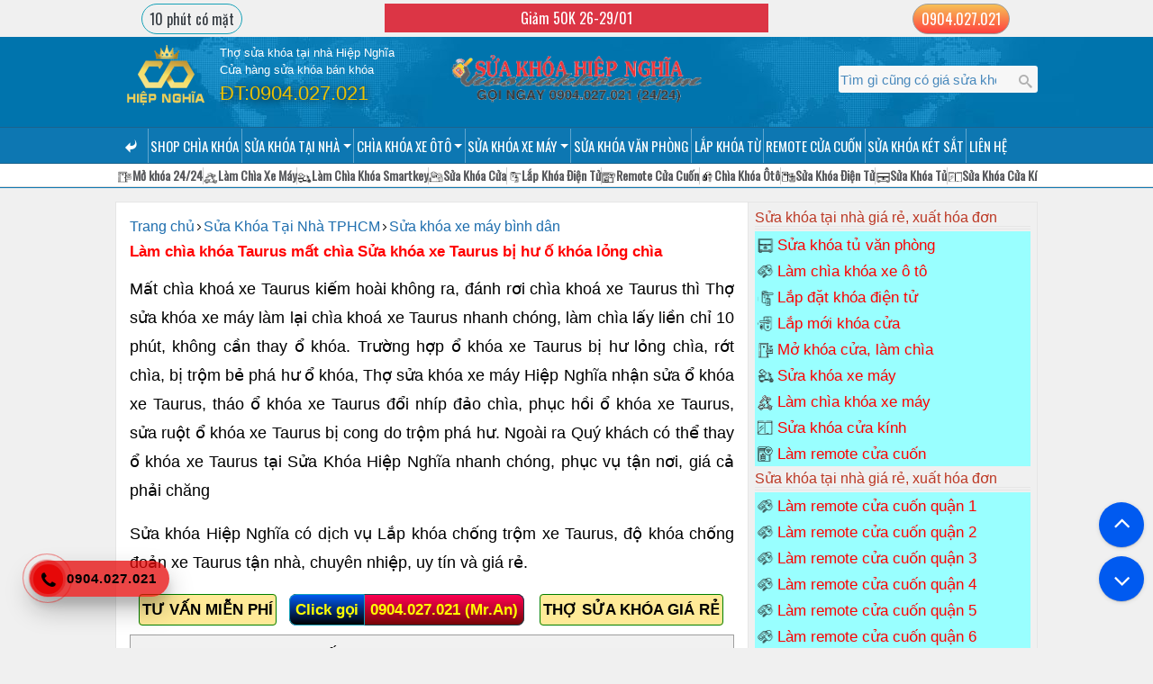

--- FILE ---
content_type: text/html; charset=UTF-8
request_url: https://thosuakhoa.com.vn/lam-chia-khoa-taurus-sua-khoa-xe-taurus.html
body_size: 40250
content:
<!DOCTYPE html>
<html lang="vi">
<head>
<meta name="google-site-verification" content="qLtZk0xnNO8uXnVRDrdDBbqaj1pm6P-HUh6yGgH-lzc" />
<meta http-equiv="content-language" content="vi, en" />
<meta http-equiv="Content-Type" content="text/html; charset=utf-8" />
<meta name="fragment" content="!">
	<link rel="preconnect" href="https://fonts.googleapis.com/css?family=Oswald:400&display=swap" crossorigin />
	<link rel="preload" as="style" href="https://fonts.googleapis.com/css?family=Oswald:400&display=swap" />
	<link rel="stylesheet" href="https://fonts.googleapis.com/css?family=Oswald:400&display=swap" media="print" onload="this.media='all'" />
	<noscript><link rel="stylesheet" href="https://fonts.googleapis.com/css?family=Oswald:400&display=swap" /></noscript>
	<link rel="stylesheet" href="https://thosuakhoa.com.vn/wp-content/cache/minify/1/13a37.css" media="all" />

	<link rel="preload" href="/FontAwesome.woff" as="font" crossorigin="anonymous">
<meta http-equiv="content-type" content="text/html; charset=UTF-8"> 
<link rel="canonical" href="https://thosuakhoa.com.vn/lam-chia-khoa-taurus-sua-khoa-xe-taurus.html" /><title>Làm chìa khóa Taurus mất chìa Sửa khóa xe Taurus bị hư ổ khóa lỏng chìa</title><meta name="title" content="Làm chìa khóa Taurus mất chìa Sửa khóa xe Taurus bị hư ổ khóa lỏng chìa"><meta name="description" content="Mất chìa khoá xe Taurus kiếm hoài không ra, đánh rơi chìa khoá xe Taurus thì Thợ sửa khóa xe máy làm lại chìa khoá xe Taurus nhanh chóng, làm chìa lấy liền chỉ 10 phút, không cần thay ổ khóa Trường hợp ổ khóa xe Taurus bị hư lỏng chìa, rớt chìa, bị trộm [&hellip;]" /><noscript></noscript>
<meta name="robots" content="index,follow">
<meta content="width=device-width,initial-scale=1,minimum-scale=1" name="viewport"/>
<meta name="apple-mobile-web-app-capable" content="yes">
<meta name="referrer" content="unsafe-url">
<link rel="alternate" href="https://thosuakhoa.com.vn" hreflang="vi-vn" />
<link rel="profile" title="sửa khóa tại nhà tphcm" href="https://gmpg.org/xfn/11">
<link rel="apple-touch-icon" sizes="180x180" href="/apple-touch-icon.png">
<link rel="icon" type="image/png" sizes="32x32" href="/favicon-32x32.png">
<link rel="icon" type="image/png" sizes="192x192" href="/android-chrome-192x192.png">
<link rel="icon" type="image/png" sizes="16x16" href="/favicon-16x16.png">
<link rel="mask-icon" href="/safari-pinned-tab.svg" color="#5bbad5">
<meta name="msapplication-TileColor" content="#da532c">
<meta name="geo.region" content="VN" /><meta name="geo.placename" content="Hồ Chí Minh">
<meta name="geo.position" content="10.7967093;106.7039554">
<meta name="ICBM" content="10.7967093;106.7039554" />
<meta name="apple-mobile-web-app-capable" content="yes"/>
<meta name="apple-mobile-web-app-title" content="Làm chìa khóa Taurus mất chìa Sửa khóa xe Taurus bị hư ổ khóa lỏng chìa">
<meta name="copyright" content="https://thosuakhoa.com.vn/">
<meta name="author" content="Sửa Khóa Hiệp Nghĩa">

<meta name="twitter:card" content="article">
<meta name="twitter:site" content="Sửa khóa tphcm giá rẻ">
<meta name="twitter:title" content="Làm chìa khóa Taurus mất chìa Sửa khóa xe Taurus bị hư ổ khóa lỏng chìa">
<meta name="twitter:description" content="Mất chìa khoá xe Taurus kiếm hoài không ra, đánh rơi chìa khoá xe Taurus thì Thợ sửa khóa xe máy làm lại chìa khoá xe Taurus nhanh chóng, làm chìa lấy liền chỉ 10 phút, không cần thay ổ khóa Trường hợp ổ khóa xe Taurus bị hư lỏng chìa, rớt chìa, bị trộm [&hellip;]">
<meta name="twitter:creator" content="https://thosuakhoa.com.vn/">
<meta name="twitter:image" content="wp-content/uploads/2019/03/cropped-tho-sua-khoa-vn-tpchm-logo.png">
<meta name="theme-color" content="#0D77B2"/>
<meta property="og:site_name" content="Sửa khóa Hiệp Nghĩa"/><meta property="og:title" content="Làm chìa khóa Taurus mất chìa Sửa khóa xe Taurus bị hư ổ khóa lỏng chìa">
<meta property="og:image" content="wp-content/uploads/2019/03/cropped-tho-sua-khoa-vn-tpchm-logo.png">
<link rel="pingback" href="https://thosuakhoa.com.vn/xmlrpc.php">
<meta name="format-detection" content="telephone=yes">
<meta name="distribution" content="Global"><meta property="article:author" content="Sửa Khóa Hiệp Nghĩa">
<meta property="article:publisher" content="Sửa khóa TPHCM">
<link rel="shortcut icon" href="https://thosuakhoa.com.vn/favicon.ico" type="image/x-icon" />

<!-- The SEO Framework bởi Sybre Waaijer -->
<meta name="robots" content="max-snippet:-1,max-image-preview:large,max-video-preview:1" />
<meta property="og:type" content="article" />
<meta property="og:locale" content="vi_VN" />
<meta property="og:site_name" content="Sửa Khóa Hiệp Nghĩa" />
<meta property="og:title" content="Làm chìa khóa Taurus mất chìa Sửa khóa xe Taurus bị hư ổ khóa lỏng chìa" />
<meta property="article:published_time" content="2019-05-09T23:47:27+00:00" />
<meta property="article:modified_time" content="2019-05-14T00:39:41+00:00" />
<meta property="article:publisher" content="https://www.facebook.com/thosuakhoa.com.vn" />
<meta name="twitter:card" content="summary_large_image" />
<meta name="twitter:site" content="@suakhoatainha" />
<meta name="twitter:creator" content="@suakhoatainha" />
<meta name="twitter:title" content="Làm chìa khóa Taurus mất chìa Sửa khóa xe Taurus bị hư ổ khóa lỏng chìa" />
<!-- / The SEO Framework bởi Sybre Waaijer | 2.12ms meta | 0.12ms boot -->

<link rel="alternate" type="application/rss+xml" title="Sửa Khóa Hiệp Nghĩa &raquo; Làm chìa khóa Taurus mất chìa Sửa khóa xe Taurus bị hư ổ khóa lỏng chìa Dòng bình luận" href="https://thosuakhoa.com.vn/lam-chia-khoa-taurus-sua-khoa-xe-taurus.html/feed" />
<link rel="alternate" title="oNhúng (JSON)" type="application/json+oembed" href="https://thosuakhoa.com.vn/wp-json/oembed/1.0/embed?url=https%3A%2F%2Fthosuakhoa.com.vn%2Flam-chia-khoa-taurus-sua-khoa-xe-taurus.html" />
<link rel="alternate" title="oNhúng (XML)" type="text/xml+oembed" href="https://thosuakhoa.com.vn/wp-json/oembed/1.0/embed?url=https%3A%2F%2Fthosuakhoa.com.vn%2Flam-chia-khoa-taurus-sua-khoa-xe-taurus.html&#038;format=xml" />
<style id='wp-img-auto-sizes-contain-inline-css' type='text/css'>
img:is([sizes=auto i],[sizes^="auto," i]){contain-intrinsic-size:3000px 1500px}
/*# sourceURL=wp-img-auto-sizes-contain-inline-css */
</style>
<style id='wp-emoji-styles-inline-css' type='text/css'>

	img.wp-smiley, img.emoji {
		display: inline !important;
		border: none !important;
		box-shadow: none !important;
		height: 1em !important;
		width: 1em !important;
		margin: 0 0.07em !important;
		vertical-align: -0.1em !important;
		background: none !important;
		padding: 0 !important;
	}
/*# sourceURL=wp-emoji-styles-inline-css */
</style>
<style id='classic-theme-styles-inline-css' type='text/css'>
/*! This file is auto-generated */
.wp-block-button__link{color:#fff;background-color:#32373c;border-radius:9999px;box-shadow:none;text-decoration:none;padding:calc(.667em + 2px) calc(1.333em + 2px);font-size:1.125em}.wp-block-file__button{background:#32373c;color:#fff;text-decoration:none}
/*# sourceURL=/wp-includes/css/classic-themes.min.css */
</style>
<link rel="stylesheet" href="https://thosuakhoa.com.vn/wp-content/cache/minify/1/518fb.css" media="all" />

<link rel="https://api.w.org/" href="https://thosuakhoa.com.vn/wp-json/" /><link rel="alternate" title="JSON" type="application/json" href="https://thosuakhoa.com.vn/wp-json/wp/v2/posts/13784" /><link rel="EditURI" type="application/rsd+xml" title="RSD" href="https://thosuakhoa.com.vn/xmlrpc.php?rsd" />
<meta name="keywords" content="lam chia khoa oto, chia khoa xe oto, chia khoa xe hoi, danh chia khoa oto, sửa khóa, sua khoa, sửa khóa két sắt, mở khóa két sắt, sua khoa ket sat, mo khoa ket sat, sua khoa tai nha, sửa khóa tại nhà, sửa khóa giá rẻ, sua khoa gia re"/><script type="application/ld+json">{"@context":"https:\/\/schema.org","@type":"Organization","name":"S\u1eeda Kh\u00f3a Hi\u1ec7p Ngh\u0129a","alternateName":"suakhoahiepnghia","url":"https:\/\/thosuakhoa.com.vn","logo":"https:\/\/thosuakhoa.com.vn\/android-chrome-512x512.png","contactPoint":{"@type":"ContactPoint","telephone":"0904027021","contactType":"customer service","areaServed":"VN","availableLanguage":"Vietnamese"},"sameAs":["https:\/\/www.youtube.com\/@suakhoahiepnghia","https:\/\/twitter.com\/suakhoatainha"]}</script><script type="application/ld+json">{"@context":"https:\/\/schema.org","@graph":[{"@context":"https:\/\/schema.org","@type":"SiteNavigationElement","id":"MobileNavigation","name":"Shop ch\u00eca kh\u00f3a","url":"https:\/\/thosuakhoa.com.vn\/shop"},{"@context":"https:\/\/schema.org","@type":"SiteNavigationElement","id":"MobileNavigation","name":"Ch\u00eca kh\u00f3a c\u1eeda cu\u1ed1n","url":"https:\/\/thosuakhoa.com.vn\/sua-khoa-cua-cuon-sap-chep-copy-dieu-khien-sua-remote-cua-cuon.html"},{"@context":"https:\/\/schema.org","@type":"SiteNavigationElement","id":"MobileNavigation","name":"Ch\u00eca kh\u00f3a xe \u00f4 t\u00f4","url":"https:\/\/thosuakhoa.com.vn\/lam-chia-khoa-thong-minh-xe-oto-smartkey.html"},{"@context":"https:\/\/schema.org","@type":"SiteNavigationElement","id":"MobileNavigation","name":"S\u1eeda kh\u00f3a t\u1ea1i nh\u00e0","url":"https:\/\/thosuakhoa.com.vn\/tho-mo-khoa-cua-sua-khoa-cua-tai-nha.html"},{"@context":"https:\/\/schema.org","@type":"SiteNavigationElement","id":"MobileNavigation","name":"L\u00e0m ch\u00eca kh\u00f3a xe m\u00e1y","url":"https:\/\/thosuakhoa.com.vn\/danh-chia-khoa-xe-may-gia-bao-nhieu-tien.html"},{"@context":"https:\/\/schema.org","@type":"SiteNavigationElement","id":"MobileNavigation","name":"L\u1eafp kh\u00f3a smartkey","url":"https:\/\/thosuakhoa.com.vn\/thay-o-khoa-thuong-cho-xe-smartkey-duoc-khong.html"},{"@context":"https:\/\/schema.org","@type":"SiteNavigationElement","id":"MobileNavigation","name":"L\u00e0m ch\u00eca kh\u00f3a smartkey","url":"https:\/\/thosuakhoa.com.vn\/mat-chia-khoa-thong-minh-smartkey-va-id-co-lam-lai-duoc-khong.html"},{"@context":"https:\/\/schema.org","@type":"SiteNavigationElement","id":"MobileNavigation","name":"L\u00e0m ch\u00eca kh\u00f3a xe h\u01a1i","url":"https:\/\/thosuakhoa.com.vn\/lam-chia-khoa-thong-minh-xe-oto-smartkey.html"},{"@context":"https:\/\/schema.org","@type":"SiteNavigationElement","id":"MobileNavigation","name":"M\u1edf kh\u00f3a t\u1ea1i nh\u00e0","url":"https:\/\/thosuakhoa.com.vn\/tho-mo-khoa-cua-sua-khoa-cua-tai-nha.html"},{"@context":"https:\/\/schema.org","@type":"SiteNavigationElement","id":"MobileNavigation","name":"Thay \u1ed5 kh\u00f3a t\u1ea1i nh\u00e0","url":"https:\/\/thosuakhoa.com.vn\/sua-khoa-tai-nha-sua-moi-loai-khoa.html"},{"@context":"https:\/\/schema.org","@type":"SiteNavigationElement","id":"MobileNavigation","name":"L\u1eafp kh\u00f3a v\u00e2n tay","url":"https:\/\/thosuakhoa.com.vn\/lap-dat-khoa-cua-dien-tu-tho-lap-khoa-dien-tu.html"},{"@context":"https:\/\/schema.org","@type":"SiteNavigationElement","id":"MobileNavigation","name":"Thay kh\u00f3a c\u1eeda s\u1eaft","url":"https:\/\/thosuakhoa.com.vn\/thay-khoa-cua-tai-nha-phong-cong-sat.html"},{"@context":"https:\/\/schema.org","@type":"SiteNavigationElement","id":"MobileNavigation","name":"Th\u1ee3 thay kh\u00f3a c\u1eeda","url":"https:\/\/thosuakhoa.com.vn\/sua-khoa-tai-nha-sua-moi-loai-khoa.html"},{"@context":"https:\/\/schema.org","@type":"SiteNavigationElement","id":"MobileNavigation","name":"L\u00e0m ch\u00eca kh\u00f3a t\u1ea1i nh\u00e0","url":"https:\/\/thosuakhoa.com.vn\/lam-chia-khoa-tai-nha-uy-tin-gia-re.html"},{"@context":"https:\/\/schema.org","@type":"SiteNavigationElement","id":"MobileNavigation","name":"M\u1edf kh\u00f3a t\u1eeb xe m\u00e1y","url":"https:\/\/thosuakhoa.com.vn\/cach-mo-khoa-xe-may-khong-can-chia.html"},{"@context":"https:\/\/schema.org","@type":"SiteNavigationElement","id":"MobileNavigation","name":"M\u1edf c\u1ed1p xe m\u00e1y","url":"https:\/\/thosuakhoa.com.vn\/tho-mo-khoa-xe-may-tan-noi-tphcm.html"},{"@context":"https:\/\/schema.org","@type":"SiteNavigationElement","id":"MobileNavigation","name":"L\u00e0m ch\u00eca kh\u00f3a t\u1eeb","url":"https:\/\/thosuakhoa.com.vn\/lam-chia-khoa-tu-xe-may-oto-chip-hiss-mo-to-dieu-khien-cua-cuon.html"},{"@context":"https:\/\/schema.org","@type":"SiteNavigationElement","id":"MobileNavigation","name":"Thay h\u1ed9p c\u1eeda cu\u1ed1n","url":"https:\/\/thosuakhoa.com.vn\/thay-hop-dieu-khien-chia-khoa-remote-cua-cuon-nhu-the-nao-gia-bao-nhieu.html"},{"@context":"https:\/\/schema.org","@type":"SiteNavigationElement","id":"MobileNavigation","name":"S\u1eeda ch\u00eca kh\u00f3a c\u1eeda cu\u1ed1n","url":"https:\/\/thosuakhoa.com.vn\/sua-khoa-cua-cuon-sap-chep-copy-dieu-khien-sua-remote-cua-cuon.html"},{"@context":"https:\/\/schema.org","@type":"SiteNavigationElement","id":"MobileNavigation","name":"M\u1edf kh\u00f3a c\u1eeda cu\u1ed1n","url":"https:\/\/thosuakhoa.com.vn\/hu-remote-cua-cuon-phai-lam-sao-de-sua.html"},{"@context":"https:\/\/schema.org","@type":"SiteNavigationElement","id":"MobileNavigation","name":"Reset remote c\u1eeda cu\u1ed1n","url":"https:\/\/thosuakhoa.com.vn\/mo-khoa-sua-khoa-tai-nha-quan-1.html\/sua-khoa-cua-cuon-tai-nha"},{"@context":"https:\/\/schema.org","@type":"SiteNavigationElement","id":"MobileNavigation","name":"\u0110\u1ed5i m\u00e3 kh\u00f3a c\u1eeda cu\u1ed1n","url":"https:\/\/thosuakhoa.com.vn\/gia-sao-chep-remote-cua-cuon-ma-nhay.html"},{"@context":"https:\/\/schema.org","@type":"SiteNavigationElement","id":"MobileNavigation","name":"Remote c\u1eeda cu\u1ed1n h\u1ecdc l\u1ec7nh","url":"https:\/\/thosuakhoa.com.vn\/chia-se\/remote-cua-cuon-hoc-lenh"},{"@context":"https:\/\/schema.org","@type":"SiteNavigationElement","id":"MobileNavigation","name":"Thay pin ch\u00eca kh\u00f3a c\u1eeda cu\u1ed1n","url":"https:\/\/thosuakhoa.com.vn\/ban-thay-pin-chia-khoa-remote-cua-cuon.html"},{"@context":"https:\/\/schema.org","@type":"SiteNavigationElement","id":"MobileNavigation","name":"L\u00e0m th\u1ebb t\u1eeb thang m\u00e1y","url":"https:\/\/thosuakhoa.com.vn\/copy-sao-chep-the-thang-may-binh-thanh.html"},{"@context":"https:\/\/schema.org","@type":"SiteNavigationElement","id":"MobileNavigation","name":"L\u00e0m th\u1ebb t\u1eeb c\u1eeda","url":"https:\/\/thosuakhoa.com.vn\/copy-sao-chep-the-thang-may-binh-thanh.html"},{"@context":"https:\/\/schema.org","@type":"SiteNavigationElement","id":"MobileNavigation","name":"L\u1eafp kh\u00f3a v\u00e2n tay","url":"https:\/\/thosuakhoa.com.vn\/chia-se\/lap-khoa-van-tay-day-phong-tro"},{"@context":"https:\/\/schema.org","@type":"SiteNavigationElement","id":"MobileNavigation","name":"M\u1edf kh\u00f3a c\u1eeda t\u1eeb","url":"https:\/\/thosuakhoa.com.vn\/mo-khoa-dien-tu-mo-khoa-cua-van-tay-the-tu-bi-loi.html"},{"@context":"https:\/\/schema.org","@type":"SiteNavigationElement","id":"MobileNavigation","name":"M\u1edf kh\u00f3a xe \u00f4 t\u00f4","url":"https:\/\/thosuakhoa.com.vn\/mo-khoa-xe-o-to-mo-khoa-cua-xe-hoi-24-24.html"},{"@context":"https:\/\/schema.org","@type":"SiteNavigationElement","id":"MobileNavigation","name":"S\u1eeda kh\u00f3a 24\/24","url":"https:\/\/thosuakhoa.com.vn\/mo-khoa-sua-khoa-tai-nha-quan-binh-thanh.html\/sua-khoa-binh-thanh-lam-chia-khoa-xe-may"},{"@context":"https:\/\/schema.org","@type":"SiteNavigationElement","id":"MobileNavigation","name":"S\u1eeda kh\u00f3a xe m\u00e1y","url":"https:\/\/thosuakhoa.com.vn\/danh-chia-khoa-xe-may-gia-bao-nhieu-tien.html"},{"@context":"https:\/\/schema.org","@type":"SiteNavigationElement","id":"MobileNavigation","name":"Thay \u1ed5 kh\u00f3a xe m\u00e1y","url":"https:\/\/thosuakhoa.com.vn\/thay-o-khoa-xe-may-het-bao-nhieu-tien-va-o-dau-tot-re-nhat.html"},{"@context":"https:\/\/schema.org","@type":"SiteNavigationElement","id":"MobileNavigation","name":"Thay \u1ed5 kh\u00f3a t\u1ee7","url":"https:\/\/thosuakhoa.com.vn\/mo-khoa-tu-thay-lap-lam-chia-khoa-tu.html"},{"@context":"https:\/\/schema.org","@type":"SiteNavigationElement","id":"MobileNavigation","name":"\u0110\u1ed9 kh\u00f3a ch\u1ed1ng \u0111o\u1ea3n","url":"https:\/\/thosuakhoa.com.vn\/do-khoa-chong-doan-xe-may-uy-tin-gia-re.html"},{"@context":"https:\/\/schema.org","@type":"SiteNavigationElement","id":"MobileNavigation","name":"L\u1eafp kh\u00f3a c\u1eeda t\u1ea1i nh\u00e0","url":"https:\/\/thosuakhoa.com.vn\/sua-khoa-tai-nha-sua-moi-loai-khoa.html"},{"@context":"https:\/\/schema.org","@type":"SiteNavigationElement","id":"MobileNavigation","name":"L\u1eafp kh\u00f3a ch\u1ed1ng tr\u1ed9m","url":"https:\/\/thosuakhoa.com.vn\/lap-khoa-chong-trom-xe-may-an-toan.html"},{"@context":"https:\/\/schema.org","@type":"SiteNavigationElement","id":"MobileNavigation","name":"\u0110\u1ed9 ch\u00eca kh\u00f3a g\u1eadp","url":"https:\/\/thosuakhoa.com.vn\/do-chia-khoa-gap-oto-xe-may-flipkey.html"},{"@context":"https:\/\/schema.org","@type":"SiteNavigationElement","id":"MobileNavigation","name":"L\u1eafp remote xe \u00f4 t\u00f4","url":"https:\/\/thosuakhoa.com.vn\/lam-chia-khoa-dien-oto-remote-xe-hoi.html"},{"@context":"https:\/\/schema.org","@type":"SiteNavigationElement","id":"MobileNavigation","name":"S\u1eeda kh\u00f3a c\u1eeda t\u1ea1i nh\u00e0","url":"https:\/\/thosuakhoa.com.vn\/sua-khoa-tai-nha-sua-moi-loai-khoa.html"},{"@context":"https:\/\/schema.org","@type":"SiteNavigationElement","id":"MobileNavigation","name":"S\u1eeda kh\u00f3a smartkey xe m\u00e1y","url":"https:\/\/thosuakhoa.com.vn\/chi-tiet\/sua-khoa-xe-may-tai-nha\/sua-khoa-thong-minh-xe-may\/sua-khoa-thong-minh-xe-honda"},{"@context":"https:\/\/schema.org","@type":"SiteNavigationElement","id":"MobileNavigation","name":"S\u1eeda kh\u00f3a gi\u00e1 r\u1ebb","url":"https:\/\/thosuakhoa.com.vn\/sua-khoa-tai-nha-sua-moi-loai-khoa.html"},{"@context":"https:\/\/schema.org","@type":"SiteNavigationElement","id":"MobileNavigation","name":"Th\u1ee3 s\u1eeda kh\u00f3a TPHCM","url":"https:\/\/thosuakhoa.com.vn\/dia-chia-cho-lam-chia-khoa-gan-nhat.html"},{"@context":"https:\/\/schema.org","@type":"SiteNavigationElement","id":"MobileNavigation","name":"S\u1eeda kh\u00f3a xe Vespa","url":"https:\/\/thosuakhoa.com.vn\/chi-tiet\/lam-chia-khoa-xe-vespa"},{"@context":"https:\/\/schema.org","@type":"SiteNavigationElement","id":"MobileNavigation","name":"S\u1eeda kh\u00f3a xe \u0111\u1ea1p \u0111i\u1ec7n","url":"https:\/\/thosuakhoa.com.vn\/lam-chia-khoa-xe-dap-dien-mocha-tq-uy-tin-tphcm.html"},{"@context":"https:\/\/schema.org","@type":"SiteNavigationElement","id":"MobileNavigation","name":"S\u1eeda kh\u00f3a c\u1eeda g\u1ed7","url":"https:\/\/thosuakhoa.com.vn\/thay-khoa-cua-tai-nha-phong-cong-sat.html"},{"@context":"https:\/\/schema.org","@type":"SiteNavigationElement","id":"MobileNavigation","name":"S\u1eeda kh\u00f3a v\u00e2n tay","url":"https:\/\/thosuakhoa.com.vn\/sua-khoa-cua-dien-tu-khoa-van-tay-the-tu-van-phong.html"},{"@context":"https:\/\/schema.org","@type":"SiteNavigationElement","id":"MobileNavigation","name":"S\u1eeda kh\u00f3a c\u1eeda k\u00ednh","url":"https:\/\/thosuakhoa.com.vn\/sua-khoa-cua-kinh-cuong-luc-thay-khoa-lam-chia-khoa.html"},{"@context":"https:\/\/schema.org","@type":"SiteNavigationElement","id":"MobileNavigation","name":"S\u1eeda kh\u00f3a t\u1ee7","url":"https:\/\/thosuakhoa.com.vn\/mo-khoa-tu-thay-lap-lam-chia-khoa-tu.html"},{"@context":"https:\/\/schema.org","@type":"SiteNavigationElement","id":"MobileNavigation","name":"S\u1eeda kh\u00f3a xe m\u00e1y g\u1ea7n \u0111\u00e2y","url":"https:\/\/thosuakhoa.com.vn\/danh-chia-khoa-xe-may-gia-bao-nhieu-tien.html"},{"@context":"https:\/\/schema.org","@type":"SiteNavigationElement","id":"MobileNavigation","name":"S\u1eeda kh\u00f3a g\u1ea7n \u0111\u00e2y","url":"https:\/\/thosuakhoa.com.vn\/dia-chia-cho-lam-chia-khoa-gan-nhat.html"},{"@context":"https:\/\/schema.org","@type":"SiteNavigationElement","id":"MobileNavigation","name":"L\u00e0m ch\u00eca kh\u00f3a g\u1ea7n \u0111\u00e2y","url":"https:\/\/thosuakhoa.com.vn\/dia-chia-cho-lam-chia-khoa-gan-nhat.html"},{"@context":"https:\/\/schema.org","@type":"SiteNavigationElement","id":"MobileNavigation","name":"Ti\u1ec7m s\u1eeda kh\u00f3a g\u1ea7n \u0111\u00e2y","url":"https:\/\/thosuakhoa.com.vn\/dia-chia-cho-lam-chia-khoa-gan-nhat.html"},{"@context":"https:\/\/schema.org","@type":"SiteNavigationElement","id":"MobileNavigation","name":"S\u1eeda kh\u00f3a B\u00ecnh Th\u1ea1nh","url":"https:\/\/thosuakhoa.com.vn\/chia-se\/sua-khoa-binh-thanh"},{"@context":"https:\/\/schema.org","@type":"SiteNavigationElement","id":"MobileNavigation","name":"Thay v\u1ecf ch\u00eca kh\u00f3a \u00f4 t\u00f4","url":"https:\/\/thosuakhoa.com.vn\/thay-vo-chia-khoa-xe-oto-thay-pin-remote.html"},{"@context":"https:\/\/schema.org","@type":"SiteNavigationElement","id":"MobileNavigation","name":"S\u1eeda kh\u00f3a k\u00e9t s\u1eaft","url":"https:\/\/thosuakhoa.com.vn\/mo-ket-sat-tphcm-tho-mo-khoa-ket-sat-sua-khoa-tai-nha.html"},{"@context":"https:\/\/schema.org","@type":"SiteNavigationElement","id":"MobileNavigation","name":"M\u1edf kh\u00f3a k\u00e9t s\u1eaft","url":"https:\/\/thosuakhoa.com.vn\/mo-ket-sat-tphcm-tho-mo-khoa-ket-sat-sua-khoa-tai-nha.html"},{"@context":"https:\/\/schema.org","@type":"SiteNavigationElement","id":"MobileNavigation","name":"\u0110\u00e1nh ch\u00eca kh\u00f3a k\u00e9t s\u1eaft","url":"https:\/\/thosuakhoa.com.vn\/mo-ket-sat-tphcm-tho-mo-khoa-ket-sat-sua-khoa-tai-nha.html"},{"@context":"https:\/\/schema.org","@type":"SiteNavigationElement","id":"MobileNavigation","name":"S\u1eeda kh\u00f3a vali c\u1eb7p s\u1ed1","url":"https:\/\/thosuakhoa.com.vn\/mo-khoa-vali-o-quan-1-q3-4-5-tphcm.html"},{"@context":"https:\/\/schema.org","@type":"SiteNavigationElement","id":"MobileNavigation","name":"L\u00e0m ch\u00eca kh\u00f3a xe Vespa","url":"https:\/\/thosuakhoa.com.vn\/lam-chia-khoa-vespa-liberty-piaggio-quan-6.html"},{"@context":"https:\/\/schema.org","@type":"SiteNavigationElement","id":"MobileNavigation","name":"L\u00e0m ch\u00eca kh\u00f3a HISS","url":"https:\/\/thosuakhoa.com.vn\/shop\/lam-chia-khoa-hiss-xe-honda-yamaha-suzuki"}]}</script><link rel="amphtml" href="https://thosuakhoa.com.vn/lam-chia-khoa-taurus-sua-khoa-xe-taurus.html?amp"><style>
:root{--blue:#007bff;--indigo:#6610f2;--purple:#6f42c1;--pink:#e83e8c;--red:#dc3545;--orange:#fd7e14;--yellow:#ffc107;--green:#28a745;--teal:#20c997;--cyan:#17a2b8;--white:#fff;--gray:#6c757d;--gray-dark:#343a40;--primary:#007bff;--secondary:#6c757d;--success:#28a745;--info:#17a2b8;--warning:#ffc107;--danger:#dc3545;--light:#f8f9fa;--dark:#343a40;--breakpoint-xs:0;--breakpoint-sm:576px;--breakpoint-md:768px;--breakpoint-lg:992px;--breakpoint-xl:1200px;--font-family-sans-serif:-apple-system,BlinkMacSystemFont,"Segoe UI",Roboto,"Helvetica Neue",Arial,sans-serif,"Apple Color Emoji","Segoe UI Emoji","Segoe UI Symbol";--font-family-monospace:SFMono-Regular,Menlo,Monaco,Consolas,"Liberation Mono","Courier New",monospace}*,::after,::before{box-sizing:border-box}html{overflow-x:hidden!important;font-family:Arial,sans-serif;line-height:1.15;-webkit-text-size-adjust:100%;-ms-text-size-adjust:100%;-ms-overflow-style:scrollbar;-webkit-tap-highlight-color:transparent}article,aside,dialog,figcaption,figure,footer,header,hgroup,main,nav,section{display:block}body{margin:0;font-family:Arial,sans-serif,"Apple Color Emoji","Segoe UI Emoji","Segoe UI Symbol";font-size:1rem;font-weight:400;line-height:1.5;color:#000000;text-align:left;background-color:#f0f0f0}[tabindex="-1"]:focus{outline:0!important}hr{box-sizing:content-box;height:0;overflow:visible}h1,h2,h3,h4,h5,h6{margin-top:0;margin-bottom:.5rem}p{margin-top:0;margin-bottom:1rem}abbr[data-original-title],abbr[title]{text-decoration:underline;-webkit-text-decoration:underline dotted;text-decoration:underline dotted;cursor:help;border-bottom:0}address{margin-bottom:1rem;font-style:normal;line-height:inherit}dl,ol,ul{margin-top:0;margin-bottom:1rem}ol ol,ol ul,ul ol,ul ul{margin-bottom:0}dt{font-weight:700}dd{margin-bottom:.5rem;margin-left:0}blockquote{margin:0 0 1rem}dfn{font-style:italic}b,strong{font-weight:bolder}small{font-size:80%}sub,sup{position:relative;font-size:75%;line-height:0;vertical-align:baseline}sub{bottom:-.25em}sup{top:-.5em}a.nhangoi{color:black;}a{color:red;text-decoration:none;background-color:transparent;-webkit-text-decoration-skip:objects}a:hover{color:#0056b3;text-decoration:underline}a:not([href]):not([tabindex]){color:inherit;text-decoration:none}a:not([href]):not([tabindex]):focus,a:not([href]):not([tabindex]):hover{color:inherit;text-decoration:none}a:not([href]):not([tabindex]):focus{outline:0}code,kbd,pre,samp{font-family:monospace,monospace;font-size:1em}pre{margin-top:0;margin-bottom:1rem;overflow:auto;-ms-overflow-style:scrollbar}figure{margin:0 0 1rem}.srchctain form{background-color: #f7f7f7;border-radius: 3px; position:relative;}
img{
	max-width: 100%;
	height: auto
}

svg:not(:root){overflow:hidden}table{border-collapse:collapse}caption{padding-top:.75rem;padding-bottom:.75rem;color:#6c757d;text-align:left;caption-side:bottom}th{text-align:inherit}label{display:inline-block;margin-bottom:.5rem}button{border-radius:0}button:focus{outline:1px dotted;outline:5px auto -webkit-focus-ring-color}button,input,optgroup,select,textarea{margin:0;font-family:inherit;font-size:inherit;line-height:inherit}button,input{overflow:visible}button,select{text-transform:none}[type=reset],[type=submit],button,html [type=button]{-webkit-appearance:button}[type=button]::-moz-focus-inner,[type=reset]::-moz-focus-inner,[type=submit]::-moz-focus-inner,button::-moz-focus-inner{padding:0;border-style:none}input[type=checkbox],input[type=radio]{box-sizing:border-box;padding:0}input[type=date],input[type=datetime-local],input[type=month],input[type=time]{-webkit-appearance:listbox}textarea{overflow:auto;resize:vertical}fieldset{min-width:0;padding:0;margin:0;border:0}legend{display:block;width:100%;max-width:100%;padding:0;margin-bottom:.5rem;font-size:1.5rem;line-height:inherit;color:inherit;white-space:normal}progress{vertical-align:baseline}[type=number]::-webkit-inner-spin-button,[type=number]::-webkit-outer-spin-button{height:auto}[type=search]{outline-offset:-2px;-webkit-appearance:none}[type=search]::-webkit-search-cancel-button,[type=search]::-webkit-search-decoration{-webkit-appearance:none}::-webkit-file-upload-button{font:inherit;-webkit-appearance:button}output{display:inline-block}summary{display:list-item;cursor:pointer}.gcsc-more-maybe-branding-root,.gcsc-find-more-on-google-root,template{display:none}[hidden]{display:none!important}.h1,.h2,.h3,.h4,.h5,.h6,h1,h2,h3,h4,h5,h6{margin-bottom:.5rem;font-family:inherit;font-weight:500;line-height:1.2;color:inherit}.h1,h1{font-size:1.4rem}.h2,h2{font-size:1.2rem}.h3,h3{font-size:1.1rem}.h4,h4{font-size:1.1rem}.h5,h5{font-size:1rem}.h6,h6{font-size:0.9rem}.lead{font-size:1.25rem;font-weight:300}.display-1{font-size:6rem;font-weight:300;line-height:1.2}.display-2{font-size:5.5rem;font-weight:300;line-height:1.2}.display-3{font-size:4.5rem;font-weight:300;line-height:1.2}.display-4{font-size:3.5rem;font-weight:300;line-height:1.2}hr{margin-top:1rem;margin-bottom:1rem;border:0;border-top:1px solid rgba(0,0,0,.1)}.small,small{font-size:80%;font-weight:400}.mark,mark{padding:.2em;background-color:#fcf8e3}.list-unstyled{padding-left:0;list-style:none}.list-inline{padding-left:0;list-style:none}.list-inline-item{display:inline-block}.list-inline-item:not(:last-child){margin-right:.5rem}.initialism{font-size:90%;text-transform:uppercase}.blockquote{margin-bottom:1rem;font-size:1.25rem}.blockquote-footer{display:block;font-size:80%;color:#6c757d}.blockquote-footer::before{content:"\2014 \00A0"}.img-fluid{max-width:100%;height:auto}.img-thumbnail{padding:.25rem;background-color:#fff;border:1px solid #dee2e6;border-radius:.25rem;max-width:100%;height:auto}.figure{display:inline-block}.figure-img{margin-bottom:.5rem;line-height:1}.figure-caption{font-size:90%;color:#6c757d}code,kbd,pre,samp{font-family:SFMono-Regular,Menlo,Monaco,Consolas,"Liberation Mono","Courier New",monospace}code{font-size:87.5%;color:#e83e8c;word-break:break-word}a>code{color:inherit}kbd{padding:.2rem .4rem;font-size:87.5%;color:#fff;background-color:#212529;border-radius:.2rem}kbd kbd{padding:0;font-size:100%;font-weight:700}pre{display:block;font-size:87.5%;color:#212529}pre code{font-size:inherit;color:inherit;word-break:normal}.pre-scrollable{max-height:340px;overflow-y:scroll}.container{width:100%;padding-right:15px;padding-left:15px;margin-right:auto;margin-left:auto}
article.baiviet .carousel-inner img{background-size: cover;background-position: center center;width: calc(50vw - 4px);}
.woocommerce-message .button {line-height:15px;margin-bottom: -4px;}
@media (min-width:576px){article.baiviet .carousel-inner img{background-size: cover;background-position: center center;width: calc(33vw - 4px);}.container{max-width:540px}}
@media (min-width:768px){article.baiviet .carousel-inner img{background-size: cover;background-position: center center;width: calc(25vw - 4px);}.container{max-width:720px}}
@media (min-width:992px){.container{max-width:960px}}
@media (min-width:1200px){.container{max-width:1140px}}


.container-fluid{width:100%;padding-right:15px;padding-left:15px;margin-right:auto;margin-left:auto}
.row{display:-webkit-box;display:-ms-flexbox;display:flex;-ms-flex-wrap:wrap;flex-wrap:wrap;margin-right:-15px;margin-left:-15px}.col,.col-1,.col-10,.col-11,.col-12,.col-2,.col-3,.col-4,.col-5,.col-6,.col-7,.col-8,.col-9,.col-auto,.col-lg,.col-lg-1,.col-lg-10,.col-lg-11,.col-lg-12,.col-lg-2,.col-lg-3,.col-lg-4,.col-lg-5,.col-lg-6,.col-lg-7,.col-lg-8,.col-lg-9,.col-lg-auto,.col-md,.col-md-1,.col-md-10,.col-md-11,.col-md-12,.col-md-2,.col-md-3,.col-md-4,.col-md-5,.col-md-6,.col-md-7,.col-md-8,.col-md-9,.col-md-auto,.col-sm,.col-sm-1,.col-sm-10,.col-sm-11,.col-sm-12,.col-sm-2,.col-sm-3,.col-sm-4,.col-sm-5,.col-sm-6,.col-sm-7,.col-sm-8,.col-sm-9,.col-sm-auto{position:relative;width:100%;min-height:1px;padding-right:15px;padding-left:15px}.col{-ms-flex-preferred-size:0;flex-basis:0;-webkit-box-flex:1;-ms-flex-positive:1;flex-grow:1;max-width:100%}.col-auto{-webkit-box-flex:0;-ms-flex:0 0 auto;flex:0 0 auto;width:auto;max-width:none}.col-1{-webkit-box-flex:0;-ms-flex:0 0 8.333333%;flex:0 0 8.333333%;max-width:8.333333%}.col-2{-webkit-box-flex:0;-ms-flex:0 0 16.666667%;flex:0 0 16.666667%;max-width:16.666667%}.col-3{-webkit-box-flex:0;-ms-flex:0 0 25%;flex:0 0 25%;max-width:25%}.col-4{-webkit-box-flex:0;-ms-flex:0 0 33.333333%;flex:0 0 33.333333%;max-width:33.333333%}.col-5{-webkit-box-flex:0;-ms-flex:0 0 41.666667%;flex:0 0 41.666667%;max-width:41.666667%}.col-6{-webkit-box-flex:0;-ms-flex:0 0 50%;flex:0 0 50%;max-width:50%}.col-7{-webkit-box-flex:0;-ms-flex:0 0 58.333333%;flex:0 0 58.333333%;max-width:58.333333%}.col-8{-webkit-box-flex:0;-ms-flex:0 0 66.666667%;flex:0 0 66.666667%;max-width:66.666667%}.col-9{-webkit-box-flex:0;-ms-flex:0 0 75%;flex:0 0 75%;max-width:75%}.col-10{-webkit-box-flex:0;-ms-flex:0 0 83.333333%;flex:0 0 83.333333%;max-width:83.333333%}.col-11{-webkit-box-flex:0;-ms-flex:0 0 91.666667%;flex:0 0 91.666667%;max-width:91.666667%}.col-12{-webkit-box-flex:0;-ms-flex:0 0 100%;flex:0 0 100%;max-width:100%}.order-first{-webkit-box-ordinal-group:0;-ms-flex-order:-1;order:-1}.order-last{-webkit-box-ordinal-group:14;-ms-flex-order:13;order:13}.order-0{-webkit-box-ordinal-group:1;-ms-flex-order:0;order:0}.order-1{-webkit-box-ordinal-group:2;-ms-flex-order:1;order:1}.order-2{-webkit-box-ordinal-group:3;-ms-flex-order:2;order:2}.order-3{-webkit-box-ordinal-group:4;-ms-flex-order:3;order:3}.order-4{-webkit-box-ordinal-group:5;-ms-flex-order:4;order:4}.order-5{-webkit-box-ordinal-group:6;-ms-flex-order:5;order:5}.order-6{-webkit-box-ordinal-group:7;-ms-flex-order:6;order:6}.order-7{-webkit-box-ordinal-group:8;-ms-flex-order:7;order:7}.order-8{-webkit-box-ordinal-group:9;-ms-flex-order:8;order:8}.order-9{-webkit-box-ordinal-group:10;-ms-flex-order:9;order:9}.order-10{-webkit-box-ordinal-group:11;-ms-flex-order:10;order:10}.order-11{-webkit-box-ordinal-group:12;-ms-flex-order:11;order:11}.order-12{-webkit-box-ordinal-group:13;-ms-flex-order:12;order:12}@media (min-width:576px){.col-sm{-ms-flex-preferred-size:0;flex-basis:0;-webkit-box-flex:1;-ms-flex-positive:1;flex-grow:1;max-width:100%}.col-sm-auto{-webkit-box-flex:0;-ms-flex:0 0 auto;flex:0 0 auto;width:auto;max-width:none}.col-sm-1{-webkit-box-flex:0;-ms-flex:0 0 8.333333%;flex:0 0 8.333333%;max-width:8.333333%}.col-sm-2{-webkit-box-flex:0;-ms-flex:0 0 16.666667%;flex:0 0 16.666667%;max-width:16.666667%}.col-sm-3{-webkit-box-flex:0;-ms-flex:0 0 25%;flex:0 0 25%;max-width:25%}.col-sm-4{-webkit-box-flex:0;-ms-flex:0 0 33.333333%;flex:0 0 33.333333%;max-width:33.333333%}.col-sm-5{-webkit-box-flex:0;-ms-flex:0 0 41.666667%;flex:0 0 41.666667%;max-width:41.666667%}.col-sm-6{-webkit-box-flex:0;-ms-flex:0 0 50%;flex:0 0 50%;max-width:50%}.col-sm-7{-webkit-box-flex:0;-ms-flex:0 0 58.333333%;flex:0 0 58.333333%;max-width:58.333333%}.col-sm-8{-webkit-box-flex:0;-ms-flex:0 0 66.666667%;flex:0 0 66.666667%;max-width:66.666667%}.col-sm-9{-webkit-box-flex:0;-ms-flex:0 0 75%;flex:0 0 75%;max-width:75%}.col-sm-10{-webkit-box-flex:0;-ms-flex:0 0 83.333333%;flex:0 0 83.333333%;max-width:83.333333%}.col-sm-11{-webkit-box-flex:0;-ms-flex:0 0 91.666667%;flex:0 0 91.666667%;max-width:91.666667%}.col-sm-12{-webkit-box-flex:0;-ms-flex:0 0 100%;flex:0 0 100%;max-width:100%}.order-sm-first{-webkit-box-ordinal-group:0;-ms-flex-order:-1;order:-1}.order-sm-last{-webkit-box-ordinal-group:14;-ms-flex-order:13;order:13}.order-sm-0{-webkit-box-ordinal-group:1;-ms-flex-order:0;order:0}.order-sm-1{-webkit-box-ordinal-group:2;-ms-flex-order:1;order:1}.order-sm-2{-webkit-box-ordinal-group:3;-ms-flex-order:2;order:2}.order-sm-3{-webkit-box-ordinal-group:4;-ms-flex-order:3;order:3}.order-sm-4{-webkit-box-ordinal-group:5;-ms-flex-order:4;order:4}.order-sm-5{-webkit-box-ordinal-group:6;-ms-flex-order:5;order:5}.order-sm-6{-webkit-box-ordinal-group:7;-ms-flex-order:6;order:6}.order-sm-7{-webkit-box-ordinal-group:8;-ms-flex-order:7;order:7}.order-sm-8{-webkit-box-ordinal-group:9;-ms-flex-order:8;order:8}.order-sm-9{-webkit-box-ordinal-group:10;-ms-flex-order:9;order:9}.order-sm-10{-webkit-box-ordinal-group:11;-ms-flex-order:10;order:10}.order-sm-11{-webkit-box-ordinal-group:12;-ms-flex-order:11;order:11}.order-sm-12{-webkit-box-ordinal-group:13;-ms-flex-order:12;order:12}}@media (min-width:768px){.col-md{-ms-flex-preferred-size:0;flex-basis:0;-webkit-box-flex:1;-ms-flex-positive:1;flex-grow:1;max-width:100%}.col-md-auto{-webkit-box-flex:0;-ms-flex:0 0 auto;flex:0 0 auto;width:auto;max-width:none}.col-md-1{-webkit-box-flex:0;-ms-flex:0 0 8.333333%;flex:0 0 8.333333%;max-width:8.333333%}.col-md-2{-webkit-box-flex:0;-ms-flex:0 0 16.666667%;flex:0 0 16.666667%;max-width:16.666667%}.col-md-3{-webkit-box-flex:0;-ms-flex:0 0 25%;flex:0 0 25%;max-width:25%}.col-md-4{-webkit-box-flex:0;-ms-flex:0 0 33.333333%;flex:0 0 33.333333%;max-width:33.333333%}.col-md-5{-webkit-box-flex:0;-ms-flex:0 0 41.666667%;flex:0 0 41.666667%;max-width:41.666667%}.col-md-6{-webkit-box-flex:0;-ms-flex:0 0 50%;flex:0 0 50%;max-width:50%}.col-md-7{-webkit-box-flex:0;-ms-flex:0 0 58.333333%;flex:0 0 58.333333%;max-width:58.333333%}.col-md-8{-webkit-box-flex:0;-ms-flex:0 0 66.666667%;flex:0 0 66.666667%;max-width:66.666667%}.col-md-9{-webkit-box-flex:0;-ms-flex:0 0 75%;flex:0 0 75%;max-width:75%}.col-md-10{-webkit-box-flex:0;-ms-flex:0 0 83.333333%;flex:0 0 83.333333%;max-width:83.333333%}.col-md-11{-webkit-box-flex:0;-ms-flex:0 0 91.666667%;flex:0 0 91.666667%;max-width:91.666667%}.col-md-12{-webkit-box-flex:0;-ms-flex:0 0 100%;flex:0 0 100%;max-width:100%}.order-md-first{-webkit-box-ordinal-group:0;-ms-flex-order:-1;order:-1}.order-md-last{-webkit-box-ordinal-group:14;-ms-flex-order:13;order:13}.order-md-0{-webkit-box-ordinal-group:1;-ms-flex-order:0;order:0}.order-md-1{-webkit-box-ordinal-group:2;-ms-flex-order:1;order:1}.order-md-2{-webkit-box-ordinal-group:3;-ms-flex-order:2;order:2}.order-md-3{-webkit-box-ordinal-group:4;-ms-flex-order:3;order:3}.order-md-4{-webkit-box-ordinal-group:5;-ms-flex-order:4;order:4}.order-md-5{-webkit-box-ordinal-group:6;-ms-flex-order:5;order:5}.order-md-6{-webkit-box-ordinal-group:7;-ms-flex-order:6;order:6}.order-md-7{-webkit-box-ordinal-group:8;-ms-flex-order:7;order:7}.order-md-8{-webkit-box-ordinal-group:9;-ms-flex-order:8;order:8}.order-md-9{-webkit-box-ordinal-group:10;-ms-flex-order:9;order:9}.order-md-10{-webkit-box-ordinal-group:11;-ms-flex-order:10;order:10}.order-md-11{-webkit-box-ordinal-group:12;-ms-flex-order:11;order:11}.order-md-12{-webkit-box-ordinal-group:13;-ms-flex-order:12;order:12}}@media (min-width:992px){.col-lg{-ms-flex-preferred-size:0;flex-basis:0;-webkit-box-flex:1;-ms-flex-positive:1;flex-grow:1;max-width:100%}.col-lg-auto{-webkit-box-flex:0;-ms-flex:0 0 auto;flex:0 0 auto;width:auto;max-width:none}.col-lg-1{-webkit-box-flex:0;-ms-flex:0 0 8.333333%;flex:0 0 8.333333%;max-width:8.333333%}.col-lg-2{-webkit-box-flex:0;-ms-flex:0 0 16.666667%;flex:0 0 16.666667%;max-width:16.666667%}.col-lg-3{-webkit-box-flex:0;-ms-flex:0 0 25%;flex:0 0 25%;max-width:25%}.col-lg-4{-webkit-box-flex:0;-ms-flex:0 0 33.333333%;flex:0 0 33.333333%;max-width:33.333333%}.col-lg-5{-webkit-box-flex:0;-ms-flex:0 0 41.666667%;flex:0 0 41.666667%;max-width:41.666667%}.col-lg-6{-webkit-box-flex:0;-ms-flex:0 0 50%;flex:0 0 50%;max-width:50%}.col-lg-7{-webkit-box-flex:0;-ms-flex:0 0 58.333333%;flex:0 0 58.333333%;max-width:58.333333%}.col-lg-8{-webkit-box-flex:0;-ms-flex:0 0 66.666667%;flex:0 0 66.666667%;max-width:66.666667%}.col-lg-9{-webkit-box-flex:0;-ms-flex:0 0 75%;flex:0 0 75%;max-width:75%}.col-lg-10{-webkit-box-flex:0;-ms-flex:0 0 83.333333%;flex:0 0 83.333333%;max-width:83.333333%}.col-lg-11{-webkit-box-flex:0;-ms-flex:0 0 91.666667%;flex:0 0 91.666667%;max-width:91.666667%}.col-lg-12{-webkit-box-flex:0;-ms-flex:0 0 100%;flex:0 0 100%;max-width:100%}.order-lg-first{-webkit-box-ordinal-group:0;-ms-flex-order:-1;order:-1}.order-lg-last{-webkit-box-ordinal-group:14;-ms-flex-order:13;order:13}.order-lg-0{-webkit-box-ordinal-group:1;-ms-flex-order:0;order:0}.order-lg-1{-webkit-box-ordinal-group:2;-ms-flex-order:1;order:1}.order-lg-2{-webkit-box-ordinal-group:3;-ms-flex-order:2;order:2}.order-lg-3{-webkit-box-ordinal-group:4;-ms-flex-order:3;order:3}.order-lg-4{-webkit-box-ordinal-group:5;-ms-flex-order:4;order:4}.order-lg-5{-webkit-box-ordinal-group:6;-ms-flex-order:5;order:5}.order-lg-6{-webkit-box-ordinal-group:7;-ms-flex-order:6;order:6}.order-lg-7{-webkit-box-ordinal-group:8;-ms-flex-order:7;order:7}.order-lg-8{-webkit-box-ordinal-group:9;-ms-flex-order:8;order:8}.order-lg-9{-webkit-box-ordinal-group:10;-ms-flex-order:9;order:9}.order-lg-10{-webkit-box-ordinal-group:11;-ms-flex-order:10;order:10}.order-lg-11{-webkit-box-ordinal-group:12;-ms-flex-order:11;order:11}.order-lg-12{-webkit-box-ordinal-group:13;-ms-flex-order:12;order:12}}.table{width:100%;max-width:100%;margin-bottom:1rem;background-color:transparent}.table td,.table th{padding:.75rem;vertical-align:top;border-top:1px solid #dee2e6}.table tbody+tbody{border-top:2px solid #dee2e6}.table .table{background-color:#fff}.table-sm td,.table-sm th{padding:.3rem}.table-primary,.table-primary>td,.table-primary>th{background-color:#b8daff}.table-secondary,.table-secondary>td,.table-secondary>th{background-color:#d6d8db}.table-success,.table-success>td,.table-success>th{background-color:#c3e6cb}.table-info,.table-info>td,.table-info>th{background-color:#bee5eb}.table-warning,.table-warning>td,.table-warning>th{background-color:#ffeeba}.table-danger,.table-danger>td,.table-danger>th{background-color:#f5c6cb}.table-light,.table-light>td,.table-light>th{background-color:#fdfdfe}.table-dark,.table-dark>td,.table-dark>th{background-color:#c6c8ca}.table-active,.table-active>td,.table-active>th{background-color:rgba(0,0,0,.075)}.table-dark{color:#fff;background-color:#212529}.table-dark td,.table-dark th{border-color:#32383e}@media (max-width:575.98px){.table-responsive-sm{display:block;width:100%;overflow-x:auto;-webkit-overflow-scrolling:touch;-ms-overflow-style:-ms-autohiding-scrollbar}}@media (max-width:767.98px){.table-responsive-md{display:block;width:100%;overflow-x:auto;-webkit-overflow-scrolling:touch;-ms-overflow-style:-ms-autohiding-scrollbar}}@media (max-width:991.98px){.table-responsive-lg{display:block;width:100%;overflow-x:auto;-webkit-overflow-scrolling:touch;-ms-overflow-style:-ms-autohiding-scrollbar}}.table-responsive{display:block;width:100%;overflow-x:auto;-webkit-overflow-scrolling:touch;-ms-overflow-style:-ms-autohiding-scrollbar}.form-control{display:block;width:100%;padding:.375rem .75rem;font-size:1rem;line-height:1.5;color:#495057;border:1px solid #ced4da;border-radius:.25rem}.form-control::-ms-expand{background-color:transparent;border:0}.form-control:focus{color:#495057;background-color:#fff;border-color:#80bdff;outline:0;box-shadow:0 0 0 .2rem rgba(0,123,255,.25)}.form-control::-webkit-input-placeholder{color:#6c757d;opacity:1}.form-control::-moz-placeholder{color:#6c757d;opacity:1}.form-control:-ms-input-placeholder{color:#6c757d;opacity:1}.form-control::-ms-input-placeholder{color:#6c757d;opacity:1}.form-control::placeholder{color:#6c757d;opacity:1}.form-control:disabled,.form-control[readonly]{background-color:#e9ecef;opacity:1}select.form-control:not([size]):not([multiple]){height:calc(2.25rem + 2px)}select.form-control:focus::-ms-value{color:#495057;background-color:#fff}.col-form-label{padding-top:calc(.375rem + 1px);padding-bottom:calc(.375rem + 1px);margin-bottom:0;font-size:inherit;line-height:1.5}.col-form-label-lg{padding-top:calc(.5rem + 1px);padding-bottom:calc(.5rem + 1px);font-size:1.25rem;line-height:1.5}.col-form-label-sm{padding-top:calc(.25rem + 1px);padding-bottom:calc(.25rem + 1px);font-size:.875rem;line-height:1.5}.form-control-sm,.input-group-sm>.form-control{padding:.25rem .5rem;font-size:.875rem;line-height:1.5;border-radius:.2rem}.input-group-sm>select.form-control:not([size]):not([multiple]),select.form-control-sm:not([size]):not([multiple]){height:calc(1.8125rem + 2px)}.form-control-lg,.input-group-lg>.form-control{padding:.5rem 1rem;font-size:1.25rem;line-height:1.5;border-radius:.3rem}.input-group-lg>select.form-control:not([size]):not([multiple]),select.form-control-lg:not([size]):not([multiple]){height:calc(2.875rem + 2px)}.form-group{margin-bottom:1rem}.form-text{display:block;margin-top:.25rem}.form-row{display:-webkit-box;display:-ms-flexbox;display:flex;-ms-flex-wrap:wrap;flex-wrap:wrap;margin-right:-5px;margin-left:-5px}.form-row>.col,.form-row>[class*=col-]{padding-right:5px;padding-left:5px}.form-inline{display:-webkit-box;display:-ms-flexbox;display:flex;-webkit-box-orient:horizontal;-webkit-box-direction:normal;-ms-flex-flow:row wrap;flex-flow:row wrap;-webkit-box-align:center;-ms-flex-align:center;align-items:center}@media (min-width:576px){.form-inline label{display:-webkit-box;display:-ms-flexbox;display:flex;-webkit-box-align:center;-ms-flex-align:center;align-items:center;-webkit-box-pack:center;-ms-flex-pack:center;justify-content:center;margin-bottom:0}.form-inline .form-group{display:-webkit-box;display:-ms-flexbox;display:flex;-webkit-box-flex:0;-ms-flex:0 0 auto;flex:0 0 auto;-webkit-box-orient:horizontal;-webkit-box-direction:normal;-ms-flex-flow:row wrap;flex-flow:row wrap;-webkit-box-align:center;-ms-flex-align:center;align-items:center;margin-bottom:0}.form-inline .form-control{display:inline-block;width:auto;vertical-align:middle}.form-inline .input-group{width:auto}.form-inline .custom-control{-webkit-box-align:center;-ms-flex-align:center;align-items:center;-webkit-box-pack:center;-ms-flex-pack:center;justify-content:center}.form-inline .custom-control-label{margin-bottom:0}}.btn{display:inline-block;font-weight:400;text-align:center;white-space:nowrap;vertical-align:middle;-webkit-user-select:none;-moz-user-select:none;-ms-user-select:none;user-select:none;border:1px solid transparent;padding:.375rem .75rem;font-size:1rem;line-height:1.5;border-radius:.25rem;transition:color .15s ease-in-out,background-color .15s ease-in-out,border-color .15s ease-in-out,box-shadow .15s ease-in-out}.btn:focus,.btn:hover{text-decoration:none}.btn:focus{outline:0;box-shadow:0 0 0 .2rem rgba(0,123,255,.25)}.btn.disabled,.btn:disabled{opacity:.65}.btn:not(:disabled):not(.disabled){cursor:pointer}.btn:not(:disabled):not(.disabled).active,.btn:not(:disabled):not(.disabled):active{background-image:none}a.btn.disabled{pointer-events:none}.btn-primary{color:#fff;background-color:#007bff;border-color:#007bff}.btn-primary:hover{color:#fff;background-color:#0069d9;border-color:#0062cc}.btn-primary:focus{box-shadow:0 0 0 .2rem rgba(0,123,255,.5)}.btn-primary.disabled,.btn-primary:disabled{color:#fff;background-color:#007bff;border-color:#007bff}.btn-primary:not(:disabled):not(.disabled).active,.btn-primary:not(:disabled):not(.disabled):active,.show>.btn-primary.dropdown-toggle{color:#fff;background-color:#0062cc;border-color:#005cbf}.btn-primary:not(:disabled):not(.disabled).active:focus,.btn-primary:not(:disabled):not(.disabled):active:focus,.show>.btn-primary.dropdown-toggle:focus{box-shadow:0 0 0 .2rem rgba(0,123,255,.5)}.btn-secondary{color:#fff;background-color:#6c757d;border-color:#6c757d}.btn-secondary:hover{color:#fff;background-color:#5a6268;border-color:#545b62}.btn-secondary:focus{box-shadow:0 0 0 .2rem rgba(108,117,125,.5)}.btn-secondary.disabled,.btn-secondary:disabled{color:#fff;background-color:#6c757d;border-color:#6c757d}.btn-secondary:not(:disabled):not(.disabled).active,.btn-secondary:not(:disabled):not(.disabled):active,.show>.btn-secondary.dropdown-toggle{color:#fff;background-color:#545b62;border-color:#4e555b}.btn-secondary:not(:disabled):not(.disabled).active:focus,.btn-secondary:not(:disabled):not(.disabled):active:focus,.show>.btn-secondary.dropdown-toggle:focus{box-shadow:0 0 0 .2rem rgba(108,117,125,.5)}.btn-success{color:#fff;background-color:#28a745;border-color:#28a745}.btn-success:hover{color:#fff;background-color:#218838;border-color:#1e7e34}.btn-success:focus{box-shadow:0 0 0 .2rem rgba(40,167,69,.5)}.btn-success.disabled,.btn-success:disabled{color:#fff;background-color:#28a745;border-color:#28a745}.btn-success:not(:disabled):not(.disabled).active,.btn-success:not(:disabled):not(.disabled):active,.show>.btn-success.dropdown-toggle{color:#fff;background-color:#1e7e34;border-color:#1c7430}.btn-success:not(:disabled):not(.disabled).active:focus,.btn-success:not(:disabled):not(.disabled):active:focus,.show>.btn-success.dropdown-toggle:focus{box-shadow:0 0 0 .2rem rgba(40,167,69,.5)}.btn-info{color:#fff;background-color:#17a2b8;border-color:#17a2b8}.btn-info:hover{color:#fff;background-color:#138496;border-color:#117a8b}.btn-info:focus{box-shadow:0 0 0 .2rem rgba(23,162,184,.5)}.btn-info.disabled,.btn-info:disabled{color:#fff;background-color:#17a2b8;border-color:#17a2b8}.btn-info:not(:disabled):not(.disabled).active,.btn-info:not(:disabled):not(.disabled):active,.show>.btn-info.dropdown-toggle{color:#fff;background-color:#117a8b;border-color:#10707f}.btn-info:not(:disabled):not(.disabled).active:focus,.btn-info:not(:disabled):not(.disabled):active:focus,.show>.btn-info.dropdown-toggle:focus{box-shadow:0 0 0 .2rem rgba(23,162,184,.5)}.btn-warning{color:#212529;background-color:#ffc107;border-color:#ffc107}.btn-warning:hover{color:#212529;background-color:#e0a800;border-color:#d39e00}.btn-warning:focus{box-shadow:0 0 0 .2rem rgba(255,193,7,.5)}.btn-warning.disabled,.btn-warning:disabled{color:#212529;background-color:#ffc107;border-color:#ffc107}.btn-warning:not(:disabled):not(.disabled).active,.btn-warning:not(:disabled):not(.disabled):active,.show>.btn-warning.dropdown-toggle{color:#212529;background-color:#d39e00;border-color:#c69500}.btn-warning:not(:disabled):not(.disabled).active:focus,.btn-warning:not(:disabled):not(.disabled):active:focus,.show>.btn-warning.dropdown-toggle:focus{box-shadow:0 0 0 .2rem rgba(255,193,7,.5)}.btn-danger{color:#fff;background-color:#dc3545;border-color:#dc3545}.btn-danger:hover{color:#fff;background-color:#c82333;border-color:#bd2130}.btn-danger:focus{box-shadow:0 0 0 .2rem rgba(220,53,69,.5)}.btn-danger.disabled,.btn-danger:disabled{color:#fff;background-color:#dc3545;border-color:#dc3545}.btn-danger:not(:disabled):not(.disabled).active,.btn-danger:not(:disabled):not(.disabled):active,.show>.btn-danger.dropdown-toggle{color:#fff;background-color:#bd2130;border-color:#b21f2d}.btn-danger:not(:disabled):not(.disabled).active:focus,.btn-danger:not(:disabled):not(.disabled):active:focus,.show>.btn-danger.dropdown-toggle:focus{box-shadow:0 0 0 .2rem rgba(220,53,69,.5)}.btn-light{color:#212529;background-color:#f8f9fa;border-color:#f8f9fa}.btn-light:hover{color:#212529;background-color:#e2e6ea;border-color:#dae0e5}.btn-light:focus{box-shadow:0 0 0 .2rem rgba(248,249,250,.5)}.btn-light.disabled,.btn-light:disabled{color:#212529;background-color:#f8f9fa;border-color:#f8f9fa}.btn-light:not(:disabled):not(.disabled).active,.btn-light:not(:disabled):not(.disabled):active,.show>.btn-light.dropdown-toggle{color:#212529;background-color:#dae0e5;border-color:#d3d9df}.btn-light:not(:disabled):not(.disabled).active:focus,.btn-light:not(:disabled):not(.disabled):active:focus,.show>.btn-light.dropdown-toggle:focus{box-shadow:0 0 0 .2rem rgba(248,249,250,.5)}.btn-dark{color:#fff;background-color:#343a40;border-color:#343a40}.btn-dark:hover{color:#fff;background-color:#23272b;border-color:#1d2124}.btn-dark:focus{box-shadow:0 0 0 .2rem rgba(52,58,64,.5)}.btn-dark.disabled,.btn-dark:disabled{color:#fff;background-color:#343a40;border-color:#343a40}.btn-dark:not(:disabled):not(.disabled).active,.btn-dark:not(:disabled):not(.disabled):active,.show>.btn-dark.dropdown-toggle{color:#fff;background-color:#1d2124;border-color:#171a1d}.btn-dark:not(:disabled):not(.disabled).active:focus,.btn-dark:not(:disabled):not(.disabled):active:focus,.show>.btn-dark.dropdown-toggle:focus{box-shadow:0 0 0 .2rem rgba(52,58,64,.5)}.btn-outline-primary{color:#007bff;background-color:transparent;background-image:none;border-color:#007bff}.btn-outline-primary:hover{color:#fff;background-color:#007bff;border-color:#007bff}.btn-outline-primary:focus{box-shadow:0 0 0 .2rem rgba(0,123,255,.5)}.btn-outline-primary.disabled,.btn-outline-primary:disabled{color:#007bff;background-color:transparent}.btn-outline-primary:not(:disabled):not(.disabled).active,.btn-outline-primary:not(:disabled):not(.disabled):active,.show>.btn-outline-primary.dropdown-toggle{color:#fff;background-color:#007bff;border-color:#007bff}.btn-outline-primary:not(:disabled):not(.disabled).active:focus,.btn-outline-primary:not(:disabled):not(.disabled):active:focus,.show>.btn-outline-primary.dropdown-toggle:focus{box-shadow:0 0 0 .2rem rgba(0,123,255,.5)}.btn-outline-secondary{color:#6c757d;background-color:transparent;background-image:none;border-color:#6c757d}.btn-outline-secondary:hover{color:#fff;background-color:#6c757d;border-color:#6c757d}.btn-outline-secondary:focus{box-shadow:0 0 0 .2rem rgba(108,117,125,.5)}.btn-outline-secondary.disabled,.btn-outline-secondary:disabled{color:#6c757d;background-color:transparent}.btn-outline-secondary:not(:disabled):not(.disabled).active,.btn-outline-secondary:not(:disabled):not(.disabled):active,.show>.btn-outline-secondary.dropdown-toggle{color:#fff;background-color:#6c757d;border-color:#6c757d}.btn-outline-secondary:not(:disabled):not(.disabled).active:focus,.btn-outline-secondary:not(:disabled):not(.disabled):active:focus,.show>.btn-outline-secondary.dropdown-toggle:focus{box-shadow:0 0 0 .2rem rgba(108,117,125,.5)}.btn-outline-success{color:#28a745;background-color:transparent;background-image:none;border-color:#28a745}.btn-outline-success:hover{color:#fff;background-color:#28a745;border-color:#28a745}.btn-outline-success:focus{box-shadow:0 0 0 .2rem rgba(40,167,69,.5)}.btn-outline-success.disabled,.btn-outline-success:disabled{color:#28a745;background-color:transparent}.btn-outline-success:not(:disabled):not(.disabled).active,.btn-outline-success:not(:disabled):not(.disabled):active,.show>.btn-outline-success.dropdown-toggle{color:#fff;background-color:#28a745;border-color:#28a745}.btn-outline-success:not(:disabled):not(.disabled).active:focus,.btn-outline-success:not(:disabled):not(.disabled):active:focus,.show>.btn-outline-success.dropdown-toggle:focus{box-shadow:0 0 0 .2rem rgba(40,167,69,.5)}.btn-outline-info{color:#17a2b8;background-color:transparent;background-image:none;border-color:#17a2b8}.btn-outline-info:hover{color:#fff;background-color:#17a2b8;border-color:#17a2b8}.btn-outline-info:focus{box-shadow:0 0 0 .2rem rgba(23,162,184,.5)}.btn-outline-info.disabled,.btn-outline-info:disabled{color:#17a2b8;background-color:transparent}.btn-outline-info:not(:disabled):not(.disabled).active,.btn-outline-info:not(:disabled):not(.disabled):active,.show>.btn-outline-info.dropdown-toggle{color:#fff;background-color:#17a2b8;border-color:#17a2b8}.btn-outline-info:not(:disabled):not(.disabled).active:focus,.btn-outline-info:not(:disabled):not(.disabled):active:focus,.show>.btn-outline-info.dropdown-toggle:focus{box-shadow:0 0 0 .2rem rgba(23,162,184,.5)}.btn-outline-warning{color:#ffc107;background-color:transparent;background-image:none;border-color:#ffc107}.btn-outline-warning:hover{color:#212529;background-color:#ffc107;border-color:#ffc107}.btn-outline-warning:focus{box-shadow:0 0 0 .2rem rgba(255,193,7,.5)}.btn-outline-warning.disabled,.btn-outline-warning:disabled{color:#ffc107;background-color:transparent}.btn-outline-warning:not(:disabled):not(.disabled).active,.btn-outline-warning:not(:disabled):not(.disabled):active,.show>.btn-outline-warning.dropdown-toggle{color:#212529;background-color:#ffc107;border-color:#ffc107}.btn-outline-warning:not(:disabled):not(.disabled).active:focus,.btn-outline-warning:not(:disabled):not(.disabled):active:focus,.show>.btn-outline-warning.dropdown-toggle:focus{box-shadow:0 0 0 .2rem rgba(255,193,7,.5)}.btn-outline-danger{color:#dc3545;background-color:transparent;background-image:none;border-color:#dc3545}.btn-outline-danger:hover{color:#fff;background-color:#dc3545;border-color:#dc3545}.btn-outline-danger:focus{box-shadow:0 0 0 .2rem rgba(220,53,69,.5)}.btn-outline-danger.disabled,.btn-outline-danger:disabled{color:#dc3545;background-color:transparent}.btn-outline-danger:not(:disabled):not(.disabled).active,.btn-outline-danger:not(:disabled):not(.disabled):active,.show>.btn-outline-danger.dropdown-toggle{color:#fff;background-color:#dc3545;border-color:#dc3545}.btn-outline-danger:not(:disabled):not(.disabled).active:focus,.btn-outline-danger:not(:disabled):not(.disabled):active:focus,.show>.btn-outline-danger.dropdown-toggle:focus{box-shadow:0 0 0 .2rem rgba(220,53,69,.5)}.btn-outline-light{color:#f8f9fa;background-color:transparent;background-image:none;border-color:#f8f9fa}.btn-outline-light:hover{color:#212529;background-color:#f8f9fa;border-color:#f8f9fa}.btn-outline-light:focus{box-shadow:0 0 0 .2rem rgba(248,249,250,.5)}.btn-outline-light.disabled,.btn-outline-light:disabled{color:#f8f9fa;background-color:transparent}.btn-outline-light:not(:disabled):not(.disabled).active,.btn-outline-light:not(:disabled):not(.disabled):active,.show>.btn-outline-light.dropdown-toggle{color:#212529;background-color:#f8f9fa;border-color:#f8f9fa}.btn-outline-light:not(:disabled):not(.disabled).active:focus,.btn-outline-light:not(:disabled):not(.disabled):active:focus,.show>.btn-outline-light.dropdown-toggle:focus{box-shadow:0 0 0 .2rem rgba(248,249,250,.5)}.btn-outline-dark{color:#343a40;background-color:transparent;background-image:none;border-color:#343a40}.btn-outline-dark:hover{color:#fff;background-color:#343a40;border-color:#343a40}.btn-outline-dark:focus{box-shadow:0 0 0 .2rem rgba(52,58,64,.5)}.btn-outline-dark.disabled,.btn-outline-dark:disabled{color:#343a40;background-color:transparent}.btn-outline-dark:not(:disabled):not(.disabled).active,.btn-outline-dark:not(:disabled):not(.disabled):active,.show>.btn-outline-dark.dropdown-toggle{color:#fff;background-color:#343a40;border-color:#343a40}.btn-outline-dark:not(:disabled):not(.disabled).active:focus,.btn-outline-dark:not(:disabled):not(.disabled):active:focus,.show>.btn-outline-dark.dropdown-toggle:focus{box-shadow:0 0 0 .2rem rgba(52,58,64,.5)}.btn-link{font-weight:400;color:#007bff;background-color:transparent}.btn-link:hover{color:#0056b3;text-decoration:underline;background-color:transparent;border-color:transparent}.btn-link:focus{text-decoration:underline;border-color:transparent;box-shadow:none}.btn-link.disabled,.btn-link:disabled{color:#6c757d}.btn-group-lg>.btn,.btn-lg{padding:.5rem 1rem;font-size:1.25rem;line-height:1.5;border-radius:.3rem}.btn-group-sm>.btn,.btn-sm{padding:.25rem .5rem;font-size:.875rem;line-height:1.5;border-radius:.2rem}.btn-block{display:block;width:100%}.btn-block+.btn-block{margin-top:.5rem}input[type=button].btn-block,input[type=reset].btn-block,input[type=submit].btn-block{width:100%}.collapse{display:none}.collapse.show{display:block}tr.collapse.show{display:table-row}tbody.collapse.show{display:table-row-group}.dropdown{position:relative}.dropdown-toggle::after{display:inline-block;width:0;height:0;margin-left:.255em;vertical-align:.255em;content:"";border-top:.3em solid;border-right:.3em solid transparent;border-bottom:0;border-left:.3em solid transparent}.dropdown-toggle:empty::after{margin-left:0}.dropdown-menu{position:absolute;top:100%;left:0;z-index:1000;display:none;float:left;min-width:10rem;padding:.5rem 0;margin:.125rem 0 0;font-size:1rem;color:#212529;text-align:left;list-style:none;background-color:#fff;background-clip:padding-box;border:1px solid rgba(0,0,0,.15);border-radius:.25rem}.dropdown-item{display:block;width:100%;padding:.25rem 1.5rem;clear:both;font-weight:400;color:#212529;text-align:inherit;white-space:nowrap;background-color:transparent;border:0}.dropdown-item:focus,.dropdown-item:hover{color:#16181b;text-decoration:none;background-color:#f8f9fa}.dropdown-item.active,.dropdown-item:active{color:#fff;text-decoration:none;background-color:#007bff}.dropdown-item.disabled,.dropdown-item:disabled{color:#6c757d;background-color:transparent}.dropdown-menu.show{display:block}.dropdown-header{display:block;padding:.5rem 1.5rem;margin-bottom:0;font-size:.875rem;color:#6c757d;white-space:nowrap}.btn-group{position:relative;display:-webkit-inline-box;display:-ms-inline-flexbox;display:inline-flex;vertical-align:middle}.btn-group>.btn{position:relative;-webkit-box-flex:0;-ms-flex:0 1 auto;flex:0 1 auto}.btn-group>.btn:hover{z-index:1}.btn-group>.btn.active,.btn-group>.btn:active,.btn-group>.btn:focus{z-index:1}.btn-group .btn+.btn,.btn-group .btn+.btn-group,.btn-group .btn-group+.btn,.btn-group .btn-group+.btn-group{margin-left:-1px}.btn-group>.btn:first-child{margin-left:0}.btn-group>.btn-group:not(:last-child)>.btn,.btn-group>.btn:not(:last-child):not(.dropdown-toggle){border-top-right-radius:0;border-bottom-right-radius:0}.btn-group>.btn-group:not(:first-child)>.btn,.btn-group>.btn:not(:first-child){border-top-left-radius:0;border-bottom-left-radius:0}.btn-group-toggle>.btn,.btn-group-toggle>.btn-group>.btn{margin-bottom:0}.btn-group-toggle>.btn input[type=checkbox],.btn-group-toggle>.btn input[type=radio],.btn-group-toggle>.btn-group>.btn input[type=checkbox],.btn-group-toggle>.btn-group>.btn input[type=radio]{position:absolute;clip:rect(0,0,0,0);pointer-events:none}.input-group{position:relative;display:-webkit-box;display:-ms-flexbox;display:flex;-ms-flex-wrap:wrap;flex-wrap:wrap;-webkit-box-align:stretch;-ms-flex-align:stretch;align-items:stretch;width:100%}.input-group>.custom-select,.input-group>.form-control{position:relative;-webkit-box-flex:1;-ms-flex:1 1 auto;flex:1 1 auto;width:1%;margin-bottom:0}.input-group>.custom-select:focus,.input-group>.form-control:focus{z-index:3}.input-group>.custom-select+.custom-select,.input-group>.custom-select+.form-control,.input-group>.form-control+.custom-select,.input-group>.form-control+.form-control{margin-left:-1px}.input-group>.custom-select:not(:last-child),.input-group>.form-control:not(:last-child){border-top-right-radius:0;border-bottom-right-radius:0}.input-group>.custom-select:not(:first-child),.input-group>.form-control:not(:first-child){border-top-left-radius:0;border-bottom-left-radius:0}.input-group-text{display:-webkit-box;display:-ms-flexbox;display:flex;-webkit-box-align:center;-ms-flex-align:center;align-items:center;padding:.375rem .75rem;margin-bottom:0;font-size:1rem;font-weight:400;line-height:1.5;color:#495057;text-align:center;white-space:nowrap;background-color:#e9ecef;border:1px solid #ced4da;border-radius:.25rem}.input-group-text input[type=checkbox],.input-group-text input[type=radio]{margin-top:0}.custom-control{position:relative;display:block;min-height:1.5rem;padding-left:1.5rem}.custom-control-inline{display:-webkit-inline-box;display:-ms-inline-flexbox;display:inline-flex;margin-right:1rem}.custom-control-input{position:absolute;z-index:-1;opacity:0}.custom-control-input:checked~.custom-control-label::before{color:#fff;background-color:#007bff}.custom-control-input:focus~.custom-control-label::before{box-shadow:0 0 0 1px #fff,0 0 0 .2rem rgba(0,123,255,.25)}.custom-control-input:active~.custom-control-label::before{color:#fff;background-color:#b3d7ff}.custom-control-input:disabled~.custom-control-label{color:#6c757d}.custom-control-input:disabled~.custom-control-label::before{background-color:#e9ecef}.custom-control-label{margin-bottom:0}.custom-control-label::before{position:absolute;top:.25rem;left:0;display:block;width:1rem;height:1rem;pointer-events:none;content:"";-webkit-user-select:none;-moz-user-select:none;-ms-user-select:none;user-select:none;background-color:#dee2e6}.custom-control-label::after{position:absolute;top:.25rem;left:0;display:block;width:1rem;height:1rem;content:"";background-repeat:no-repeat;background-position:center center;background-size:50% 50%}.custom-checkbox .custom-control-label::before{border-radius:.25rem}.custom-checkbox .custom-control-input:checked~.custom-control-label::before{background-color:#007bff}.custom-checkbox .custom-control-input:checked~.custom-control-label::after{background-image:url("data:image/svg+xml;charset=utf8,%3Csvg xmlns='http://www.w3.org/2000/svg' viewBox='0 0 8 8'%3E%3Cpath fill='%23ccc' d='M6.564.75l-3.59 3.612-1.538-1.55L0 4.26 2.974 7.25 8 2.193z'/%3E%3C/svg%3E")}.custom-checkbox .custom-control-input:indeterminate~.custom-control-label::before{background-color:#007bff}.custom-checkbox .custom-control-input:indeterminate~.custom-control-label::after{background-image:url("data:image/svg+xml;charset=utf8,%3Csvg xmlns='http://www.w3.org/2000/svg' viewBox='0 0 4 4'%3E%3Cpath stroke='%23ccc' d='M0 2h4'/%3E%3C/svg%3E")}.custom-checkbox .custom-control-input:disabled:checked~.custom-control-label::before{background-color:rgba(0,123,255,.5)}.custom-checkbox .custom-control-input:disabled:indeterminate~.custom-control-label::before{background-color:rgba(0,123,255,.5)}.custom-select{display:inline-block;width:100%;height:calc(2.25rem + 2px);padding:.375rem 1.75rem .375rem .75rem;line-height:1.5;color:#495057;vertical-align:middle;background:#fff url("data:image/svg+xml;charset=utf8,%3Csvg xmlns='http://www.w3.org/2000/svg' viewBox='0 0 4 5'%3E%3Cpath fill='%23343a40' d='M2 0L0 2h4zm0 5L0 3h4z'/%3E%3C/svg%3E") no-repeat right .75rem center;background-size:8px 10px;border:1px solid #ced4da;border-radius:.25rem;-webkit-appearance:none;-moz-appearance:none;appearance:none}.custom-select:focus{border-color:#80bdff;outline:0;box-shadow:inset 0 1px 2px rgba(0,0,0,.075),0 0 5px rgba(128,189,255,.5)}.custom-select:focus::-ms-value{color:#495057;background-color:#fff}.custom-select[multiple],.custom-select[size]:not([size="1"]){height:auto;padding-right:.75rem;background-image:none}.custom-select:disabled{color:#6c757d;background-color:#e9ecef}.custom-select::-ms-expand{opacity:0}.custom-select-sm{height:calc(1.8125rem + 2px);padding-top:.375rem;padding-bottom:.375rem;font-size:75%}.custom-select-lg{height:calc(2.875rem + 2px);padding-top:.375rem;padding-bottom:.375rem;font-size:125%}.nav{display:-webkit-box;display:-ms-flexbox;display:flex;-ms-flex-wrap:wrap;flex-wrap:wrap;padding-left:0;margin-bottom:0;list-style:none}.nav-link{display:block;padding:.5rem 1rem}.nav-link:focus,.nav-link:hover{text-decoration:none}.nav-link.disabled{color:#6c757d}.nav-tabs{border-bottom:1px solid #dee2e6}.nav-tabs .nav-item{margin-bottom:-1px}.nav-tabs .nav-link{border:1px solid transparent;border-top-left-radius:.25rem;border-top-right-radius:.25rem}.nav-tabs .nav-link:focus,.nav-tabs .nav-link:hover{border-color:#e9ecef #e9ecef #dee2e6}.nav-tabs .nav-link.disabled{color:#6c757d;background-color:transparent;border-color:transparent}.nav-tabs .nav-item.show .nav-link,.nav-tabs .nav-link.active{color:#495057;background-color:#fff;border-color:#dee2e6 #dee2e6 #fff}.nav-tabs .dropdown-menu{margin-top:-1px;border-top-left-radius:0;border-top-right-radius:0}.nav-fill .nav-item{-webkit-box-flex:1;-ms-flex:1 1 auto;flex:1 1 auto;text-align:center}.tab-content>.active{display:block}.navbar>.container{display:-webkit-box;display:-ms-flexbox;display:flex;-ms-flex-wrap:wrap;flex-wrap:wrap;-webkit-box-align:center;-ms-flex-align:center;align-items:center;-webkit-box-pack:justify;-ms-flex-pack:justify;justify-content:space-between}.navbar-nav{display:-webkit-box;display:-ms-flexbox;display:flex;-webkit-box-orient:vertical;-webkit-box-direction:normal;-ms-flex-direction:column;flex-direction:column;padding-left:0;margin-bottom:0;list-style:none}.navbar-nav .nav-link{padding-right:0;padding-left:0}.navbar-nav .dropdown-menu{position:static;float:none}.navbar-text{display:inline-block;padding-top:.5rem;padding-bottom:.5rem}.navbar-collapse{-ms-flex-preferred-size:100%;flex-basis:100%;-webkit-box-flex:1;-ms-flex-positive:1;flex-grow:1;-webkit-box-align:center;-ms-flex-align:center;align-items:center}.navbar-toggler{padding:.25rem .75rem;font-size:1.25rem;line-height:1;background-color:transparent;border:1px solid transparent;border-radius:.25rem}.navbar-toggler:focus,.navbar-toggler:hover{text-decoration:none}.navbar-toggler:not(:disabled):not(.disabled){cursor:pointer}.navbar-toggler-icon{display:inline-block;width:1.5em;height:1.5em;vertical-align:middle;content:"";background:no-repeat center center;background-size:100% 100%}@media (max-width:575.98px){.navbar-expand-sm>.container{padding-right:0;padding-left:0}}@media (min-width:576px){.navbar-expand-sm{-webkit-box-orient:horizontal;-webkit-box-direction:normal;-ms-flex-flow:row nowrap;flex-flow:row nowrap;-webkit-box-pack:start;-ms-flex-pack:start;justify-content:flex-start}.navbar-expand-sm .navbar-nav{-webkit-box-orient:horizontal;-webkit-box-direction:normal;-ms-flex-direction:row;flex-direction:row}.navbar-expand-sm .navbar-nav .dropdown-menu{position:absolute}.navbar-expand-sm .navbar-nav .dropdown-menu-right{right:0;left:auto}.navbar-expand-sm .navbar-nav .nav-link{padding-right:.5rem;padding-left:.5rem}.navbar-expand-sm>.container{-ms-flex-wrap:nowrap;flex-wrap:nowrap}.navbar-expand-sm .navbar-collapse{display:-webkit-box!important;display:-ms-flexbox!important;display:flex!important;-ms-flex-preferred-size:auto;flex-basis:auto}.navbar-expand-sm .navbar-toggler{display:none}}@media (max-width:767.98px){.navbar-expand-md>.container{padding-right:0;padding-left:0}}@media (min-width:768px){.navbar-expand-md{-webkit-box-orient:horizontal;-webkit-box-direction:normal;-ms-flex-flow:row nowrap;flex-flow:row nowrap;-webkit-box-pack:start;-ms-flex-pack:start;justify-content:flex-start}.navbar-expand-md .navbar-nav{-webkit-box-orient:horizontal;-webkit-box-direction:normal;-ms-flex-direction:row;flex-direction:row}.navbar-expand-md .navbar-nav .dropdown-menu{position:absolute}.navbar-expand-md .navbar-nav .dropdown-menu-right{right:0;left:auto}.navbar-expand-md .navbar-nav .nav-link{padding-right:.5rem;padding-left:.5rem}.navbar-expand-md>.container{-ms-flex-wrap:nowrap;flex-wrap:nowrap}.navbar-expand-md .navbar-collapse{display:-webkit-box!important;display:-ms-flexbox!important;display:flex!important;-ms-flex-preferred-size:auto;flex-basis:auto}.navbar-expand-md .navbar-toggler{display:none}}@media (max-width:991.98px){.navbar-expand-lg>.container{padding-right:0;padding-left:0}}@media (min-width:992px){.navbar-expand-lg{-webkit-box-orient:horizontal;-webkit-box-direction:normal;-ms-flex-flow:row nowrap;flex-flow:row nowrap;-webkit-box-pack:start;-ms-flex-pack:start;justify-content:flex-start}.navbar-expand-lg .navbar-nav{-webkit-box-orient:horizontal;-webkit-box-direction:normal;-ms-flex-direction:row;flex-direction:row}.navbar-expand-lg .navbar-nav .dropdown-menu{position:absolute}.navbar-expand-lg .navbar-nav .dropdown-menu-right{right:0;left:auto}.navbar-expand-lg .navbar-nav .nav-link{padding-right:.5rem;padding-left:.5rem}.navbar-expand-lg>.container{-ms-flex-wrap:nowrap;flex-wrap:nowrap}.navbar-expand-lg .navbar-collapse{display:-webkit-box!important;display:-ms-flexbox!important;display:flex!important;-ms-flex-preferred-size:auto;flex-basis:auto}.navbar-expand-lg .navbar-toggler{display:none}}.navbar-expand{-webkit-box-orient:horizontal;-webkit-box-direction:normal;-ms-flex-flow:row nowrap;flex-flow:row nowrap;-webkit-box-pack:start;-ms-flex-pack:start;justify-content:flex-start}.navbar-expand>.container{padding-right:0;padding-left:0}.navbar-expand .navbar-nav{-webkit-box-orient:horizontal;-webkit-box-direction:normal;-ms-flex-direction:row;flex-direction:row}.navbar-expand .navbar-nav .dropdown-menu{position:absolute}.navbar-expand .navbar-nav .dropdown-menu-right{right:0;left:auto}.navbar-expand .navbar-nav .nav-link{padding-right:.5rem;padding-left:.5rem}.navbar-expand>.container{-ms-flex-wrap:nowrap;flex-wrap:nowrap}.navbar-expand .navbar-collapse{display:-webkit-box!important;display:-ms-flexbox!important;display:flex!important;-ms-flex-preferred-size:auto;flex-basis:auto}.navbar-expand .navbar-toggler{display:none}.navbar-light .navbar-nav .nav-link{color:rgba(0,0,0,.5)}.navbar-light .navbar-nav .nav-link:focus,.navbar-light .navbar-nav .nav-link:hover{color:rgba(0,0,0,.7)}.navbar-light .navbar-nav .nav-link.disabled{color:rgba(0,0,0,.3)}.navbar-light .navbar-nav .active>.nav-link,.navbar-light .navbar-nav .nav-link.active,.navbar-light .navbar-nav .nav-link.show,.navbar-light .navbar-nav .show>.nav-link{color:rgba(0,0,0,.9)}.navbar-light .navbar-toggler{color:rgba(0,0,0,.5);border-color:rgba(0,0,0,.1)}.navbar-light .navbar-toggler-icon{background-image:url("data:image/svg+xml;charset=utf8,%3Csvg viewBox='0 0 30 30' xmlns='http://www.w3.org/2000/svg'%3E%3Cpath stroke='rgba(0, 0, 0, 0.5)' stroke-width='2' stroke-linecap='round' stroke-miterlimit='10' d='M4 7h22M4 15h22M4 23h22'/%3E%3C/svg%3E")}.navbar-light .navbar-text{color:rgba(0,0,0,.5)}.navbar-light .navbar-text a{color:rgba(0,0,0,.9)}.navbar-light .navbar-text a:focus,.navbar-light .navbar-text a:hover{color:rgba(0,0,0,.9)}.navbar-dark .navbar-brand{color:#fff}.navbar-dark .navbar-brand:focus,.navbar-dark .navbar-brand:hover{color:#fff}.navbar-dark .navbar-nav .nav-link{color:rgba(255,255,255,.5)}.navbar-dark .navbar-nav .nav-link:focus,.navbar-dark .navbar-nav .nav-link:hover{color:rgba(255,255,255,.75)}.navbar-dark .navbar-nav .nav-link.disabled{color:rgba(255,255,255,.25)}.navbar-dark .navbar-nav .active>.nav-link,.navbar-dark .navbar-nav .nav-link.active,.navbar-dark .navbar-nav .nav-link.show,.navbar-dark .navbar-nav .show>.nav-link{color:#fff}.navbar-dark .navbar-toggler{color:rgba(255,255,255,.5);border-color:rgba(255,255,255,.1)}.navbar-dark .navbar-toggler-icon{background-image:url("data:image/svg+xml;charset=utf8,%3Csvg viewBox='0 0 30 30' xmlns='http://www.w3.org/2000/svg'%3E%3Cpath stroke='rgba(255, 255, 255, 0.5)' stroke-width='2' stroke-linecap='round' stroke-miterlimit='10' d='M4 7h22M4 15h22M4 23h22'/%3E%3C/svg%3E")}.navbar-dark .navbar-text{color:rgba(255,255,255,.5)}.navbar-dark .navbar-text a{color:#fff}.navbar-dark .navbar-text a:focus,.navbar-dark .navbar-text a:hover{color:#fff}.card{position:relative;display:-webkit-box;display:-ms-flexbox;display:flex;-webkit-box-orient:vertical;-webkit-box-direction:normal;-ms-flex-direction:column;flex-direction:column;min-width:0;word-wrap:break-word;background-color:#fff;background-clip:border-box;border:1px solid rgba(0,0,0,.125);border-radius:.25rem}.card>hr{margin-right:0;margin-left:0}.card>.list-group:first-child .list-group-item:first-child{border-top-left-radius:.25rem;border-top-right-radius:.25rem}.card>.list-group:last-child .list-group-item:last-child{border-bottom-right-radius:.25rem;border-bottom-left-radius:.25rem}.card-body{-webkit-box-flex:1;-ms-flex:1 1 auto;flex:1 1 auto;padding:1.25rem}.card-title{margin-bottom:.75rem}.card-subtitle{margin-top:-.375rem;margin-bottom:0}.card-text:last-child{margin-bottom:0}.card-link:hover{text-decoration:none}.card-link+.card-link{margin-left:1.25rem}.card-header{padding:.75rem 1.25rem;margin-bottom:0;background-color:rgba(0,0,0,.03);border-bottom:1px solid rgba(0,0,0,.125)}.card-header:first-child{border-radius:calc(.25rem - 1px) calc(.25rem - 1px) 0 0}.card-header+.list-group .list-group-item:first-child{border-top:0}.card-footer{padding:.75rem 1.25rem;background-color:rgba(0,0,0,.03);border-top:1px solid rgba(0,0,0,.125)}.card-footer:last-child{border-radius:0 0 calc(.25rem - 1px) calc(.25rem - 1px)}.card-header-tabs{margin-right:-.625rem;margin-bottom:-.75rem;margin-left:-.625rem;border-bottom:0}.card-header-pills{margin-right:-.625rem;margin-left:-.625rem}.card-img-overlay{position:absolute;top:0;right:0;bottom:0;left:0;padding:1.25rem}.card-img{width:100%;border-radius:calc(.25rem - 1px)}.card-img-top{width:100%;border-top-left-radius:calc(.25rem - 1px);border-top-right-radius:calc(.25rem - 1px)}.card-img-bottom{width:100%;border-bottom-right-radius:calc(.25rem - 1px);border-bottom-left-radius:calc(.25rem - 1px)}.card-deck{display:-webkit-box;display:-ms-flexbox;display:flex;-webkit-box-orient:vertical;-webkit-box-direction:normal;-ms-flex-direction:column;flex-direction:column}.card-deck .card{margin-bottom:15px}@media (min-width:576px){.card-deck{-webkit-box-orient:horizontal;-webkit-box-direction:normal;-ms-flex-flow:row wrap;flex-flow:row wrap;margin-right:-15px;margin-left:-15px}.card-deck .card{display:-webkit-box;display:-ms-flexbox;display:flex;-webkit-box-flex:1;-ms-flex:1 0 0%;flex:1 0 0%;-webkit-box-orient:vertical;-webkit-box-direction:normal;-ms-flex-direction:column;flex-direction:column;margin-right:15px;margin-bottom:0;margin-left:15px}}.card-group{display:-webkit-box;display:-ms-flexbox;display:flex;-webkit-box-orient:vertical;-webkit-box-direction:normal;-ms-flex-direction:column;flex-direction:column}.card-group>.card{margin-bottom:15px}@media (min-width:576px){.card-group{-webkit-box-orient:horizontal;-webkit-box-direction:normal;-ms-flex-flow:row wrap;flex-flow:row wrap}.card-group>.card{-webkit-box-flex:1;-ms-flex:1 0 0%;flex:1 0 0%;margin-bottom:0}.card-group>.card+.card{margin-left:0;border-left:0}.card-group>.card:first-child{border-top-right-radius:0;border-bottom-right-radius:0}.card-group>.card:first-child .card-header,.card-group>.card:first-child .card-img-top{border-top-right-radius:0}.card-group>.card:first-child .card-footer,.card-group>.card:first-child .card-img-bottom{border-bottom-right-radius:0}.card-group>.card:last-child{border-top-left-radius:0;border-bottom-left-radius:0}.card-group>.card:last-child .card-header,.card-group>.card:last-child .card-img-top{border-top-left-radius:0}.card-group>.card:last-child .card-footer,.card-group>.card:last-child .card-img-bottom{border-bottom-left-radius:0}.card-group>.card:only-child{border-radius:.25rem}.card-group>.card:only-child .card-header,.card-group>.card:only-child .card-img-top{border-top-left-radius:.25rem;border-top-right-radius:.25rem}.card-group>.card:only-child .card-footer,.card-group>.card:only-child .card-img-bottom{border-bottom-right-radius:.25rem;border-bottom-left-radius:.25rem}.card-group>.card:not(:first-child):not(:last-child):not(:only-child){border-radius:0}.card-group>.card:not(:first-child):not(:last-child):not(:only-child) .card-footer,.card-group>.card:not(:first-child):not(:last-child):not(:only-child) .card-header,.card-group>.card:not(:first-child):not(:last-child):not(:only-child) .card-img-bottom,.card-group>.card:not(:first-child):not(:last-child):not(:only-child) .card-img-top{border-radius:0}}.card-columns .card{margin-bottom:.75rem}@media (min-width:576px){.card-columns{-webkit-column-count:3;-moz-column-count:3;column-count:3;-webkit-column-gap:1.25rem;-moz-column-gap:1.25rem;column-gap:1.25rem}.card-columns .card{display:inline-block;width:100%}}.breadcrumb{display:-webkit-box;display:-ms-flexbox;display:flex;-ms-flex-wrap:wrap;flex-wrap:wrap;padding:.75rem 1rem;margin-bottom:1rem;list-style:none;background-color:#e9ecef;border-radius:.25rem}.breadcrumb-item+.breadcrumb-item::before{display:inline-block;padding-right:.5rem;padding-left:.5rem;color:#6c757d;content:"/"}.breadcrumb-item+.breadcrumb-item:hover::before{text-decoration:underline}.breadcrumb-item+.breadcrumb-item:hover::before{text-decoration:none}.breadcrumb-item.active{color:#6c757d}.pagination{display:-webkit-box;display:-ms-flexbox;display:flex;padding-left:0;list-style:none;border-radius:.25rem}.page-link{position:relative;display:block;padding:.5rem .75rem;margin-left:-1px;line-height:1.25;color:#007bff;background-color:#fff;border:1px solid #dee2e6}.page-link:hover{color:#0056b3;text-decoration:none;background-color:#e9ecef;border-color:#dee2e6}.page-link:focus{z-index:2;outline:0;box-shadow:0 0 0 .2rem rgba(0,123,255,.25)}.page-link:not(:disabled):not(.disabled){cursor:pointer}.page-item:first-child .page-link{margin-left:0;border-top-left-radius:.25rem;border-bottom-left-radius:.25rem}.page-item:last-child .page-link{border-top-right-radius:.25rem;border-bottom-right-radius:.25rem}.page-item.active .page-link{z-index:1;color:#fff;background-color:#007bff;border-color:#007bff}.page-item.disabled .page-link{color:#6c757d;pointer-events:none;cursor:auto;background-color:#fff;border-color:#dee2e6}.pagination-lg .page-link{padding:.75rem 1.5rem;font-size:1.25rem;line-height:1.5}.pagination-lg .page-item:first-child .page-link{border-top-left-radius:.3rem;border-bottom-left-radius:.3rem}.pagination-lg .page-item:last-child .page-link{border-top-right-radius:.3rem;border-bottom-right-radius:.3rem}.pagination-sm .page-link{padding:.25rem .5rem;font-size:.875rem;line-height:1.5}.pagination-sm .page-item:first-child .page-link{border-top-left-radius:.2rem;border-bottom-left-radius:.2rem}.pagination-sm .page-item:last-child .page-link{border-top-right-radius:.2rem;border-bottom-right-radius:.2rem}.badge{display:inline-block;padding:.25em .4em;font-size:75%;font-weight:700;line-height:1;text-align:center;white-space:nowrap;vertical-align:baseline;border-radius:.25rem}.badge:empty{display:none}.btn .badge{position:relative;top:-1px}.badge-primary{color:#fff;background-color:#007bff}.badge-primary[href]:focus,.badge-primary[href]:hover{color:#fff;text-decoration:none;background-color:#0062cc}.badge-secondary{color:#fff;background-color:#6c757d}.badge-secondary[href]:focus,.badge-secondary[href]:hover{color:#fff;text-decoration:none;background-color:#545b62}.badge-success{color:#fff;background-color:#28a745}.badge-success[href]:focus,.badge-success[href]:hover{color:#fff;text-decoration:none;background-color:#1e7e34}.badge-info{color:#fff;background-color:#17a2b8}.badge-info[href]:focus,.badge-info[href]:hover{color:#fff;text-decoration:none;background-color:#117a8b}.badge-warning{color:#212529;background-color:#ffc107}.badge-warning[href]:focus,.badge-warning[href]:hover{color:#212529;text-decoration:none;background-color:#d39e00}.badge-danger{color:#fff;background-color:#dc3545}.badge-danger[href]:focus,.badge-danger[href]:hover{color:#fff;text-decoration:none;background-color:#bd2130}.badge-light{color:#212529;background-color:#f8f9fa}.badge-light[href]:focus,.badge-light[href]:hover{color:#212529;text-decoration:none;background-color:#dae0e5}.badge-dark{color:#fff;background-color:#343a40}.badge-dark[href]:focus,.badge-dark[href]:hover{color:#fff;text-decoration:none;background-color:#1d2124}.list-group{display:-webkit-box;display:-ms-flexbox;display:flex;-webkit-box-orient:vertical;-webkit-box-direction:normal;-ms-flex-direction:column;flex-direction:column;padding-left:0;margin-bottom:0}.list-group-item-action{width:100%;color:#495057;text-align:inherit}.list-group-item-action:focus,.list-group-item-action:hover{color:#495057;text-decoration:none;background-color:#f8f9fa}.list-group-item-action:active{color:#212529;background-color:#e9ecef}.list-group-item{position:relative;display:block;padding:.75rem 1.25rem;margin-bottom:-1px;background-color:#fff;border:1px solid rgba(0,0,0,.125)}.list-group-item:first-child{border-top-left-radius:.25rem;border-top-right-radius:.25rem}.list-group-item:last-child{margin-bottom:0;border-bottom-right-radius:.25rem;border-bottom-left-radius:.25rem}.list-group-item:focus,.list-group-item:hover{z-index:1;text-decoration:none}.list-group-item.disabled,.list-group-item:disabled{color:#6c757d;background-color:#fff}.list-group-item.active{z-index:2;color:#fff;background-color:#007bff;border-color:#007bff}.list-group-item-primary{color:#004085;background-color:#b8daff}.list-group-item-primary.list-group-item-action:focus,.list-group-item-primary.list-group-item-action:hover{color:#004085;background-color:#9fcdff}.list-group-item-primary.list-group-item-action.active{color:#fff;background-color:#004085;border-color:#004085}.list-group-item-secondary{color:#383d41;background-color:#d6d8db}.list-group-item-secondary.list-group-item-action:focus,.list-group-item-secondary.list-group-item-action:hover{color:#383d41;background-color:#c8cbcf}.list-group-item-secondary.list-group-item-action.active{color:#fff;background-color:#383d41;border-color:#383d41}.list-group-item-success{color:#155724;background-color:#c3e6cb}.list-group-item-success.list-group-item-action:focus,.list-group-item-success.list-group-item-action:hover{color:#155724;background-color:#b1dfbb}.list-group-item-success.list-group-item-action.active{color:#fff;background-color:#155724;border-color:#155724}.list-group-item-info{color:#0c5460;background-color:#bee5eb}.list-group-item-info.list-group-item-action:focus,.list-group-item-info.list-group-item-action:hover{color:#0c5460;background-color:#abdde5}.list-group-item-info.list-group-item-action.active{color:#fff;background-color:#0c5460;border-color:#0c5460}.list-group-item-warning{color:#856404;background-color:#ffeeba}.list-group-item-warning.list-group-item-action:focus,.list-group-item-warning.list-group-item-action:hover{color:#856404;background-color:#ffe8a1}.list-group-item-warning.list-group-item-action.active{color:#fff;background-color:#856404;border-color:#856404}.list-group-item-danger{color:#721c24;background-color:#f5c6cb}.list-group-item-danger.list-group-item-action:focus,.list-group-item-danger.list-group-item-action:hover{color:#721c24;background-color:#f1b0b7}.list-group-item-danger.list-group-item-action.active{color:#fff;background-color:#721c24;border-color:#721c24}.list-group-item-light{color:#818182;background-color:#fdfdfe}.list-group-item-light.list-group-item-action:focus,.list-group-item-light.list-group-item-action:hover{color:#818182;background-color:#ececf6}.list-group-item-light.list-group-item-action.active{color:#fff;background-color:#818182;border-color:#818182}.list-group-item-dark{color:#1b1e21;background-color:#c6c8ca}.list-group-item-dark.list-group-item-action:focus,.list-group-item-dark.list-group-item-action:hover{color:#1b1e21;background-color:#b9bbbe}.list-group-item-dark.list-group-item-action.active{color:#fff;background-color:#1b1e21;border-color:#1b1e21}.close{float:right;font-size:1.5rem;font-weight:700;line-height:1;color:#000;text-shadow:0 1px 0 #fff;opacity:.5}.close:focus,.close:hover{color:#000;text-decoration:none;opacity:.75}.close:not(:disabled):not(.disabled){cursor:pointer}button.close{padding:0;background-color:transparent;border:0;-webkit-appearance:none}.modal{position:fixed;top:0;right:0;bottom:0;left:0;z-index:1050;display:none;overflow:hidden;outline:0}.modal-content{position:relative;display:-webkit-box;display:-ms-flexbox;display:flex;-webkit-box-orient:vertical;-webkit-box-direction:normal;-ms-flex-direction:column;flex-direction:column;width:100%;pointer-events:auto;background-color:#fff;background-clip:padding-box;border:1px solid rgba(0,0,0,.2);border-radius:.3rem;outline:0}.modal-header{display:-webkit-box;display:-ms-flexbox;display:flex;-webkit-box-align:start;-ms-flex-align:start;align-items:flex-start;-webkit-box-pack:justify;-ms-flex-pack:justify;justify-content:space-between;padding:1rem;border-bottom:1px solid #e9ecef;border-top-left-radius:.3rem;border-top-right-radius:.3rem}.modal-header .close{padding:1rem;margin:-1rem -1rem -1rem auto}.modal-title{margin-bottom:0;line-height:1.5}.modal-body{position:relative;-webkit-box-flex:1;-ms-flex:1 1 auto;flex:1 1 auto;padding:1rem}.modal-footer{display:-webkit-box;display:-ms-flexbox;display:flex;-webkit-box-align:center;-ms-flex-align:center;align-items:center;-webkit-box-pack:end;-ms-flex-pack:end;justify-content:flex-end;padding:1rem;border-top:1px solid #e9ecef}.modal-footer>:not(:first-child){margin-left:.25rem}.modal-footer>:not(:last-child){margin-right:.25rem}@media (min-width:576px){.modal-sm{max-width:300px}}@media (min-width:992px){.modal-lg{max-width:800px}}.carousel{position:relative;height:max-content}.carousel-inner{position:relative;width:100%;overflow:hidden}.carousel-item{position:relative;display:none;-webkit-box-align:center;-ms-flex-align:center;align-items:center;width:100%;transition:-webkit-transform .6s ease;transition:transform .6s ease;transition:transform .6s ease,-webkit-transform .6s ease;-webkit-backface-visibility:hidden;backface-visibility:hidden;-webkit-perspective:1000px;perspective:1000px}.carousel-item-next,.carousel-item-prev,.carousel-item.active{display:block}.carousel-item-next,.carousel-item-prev{position:absolute;top:0}.carousel-item-next.carousel-item-left,.carousel-item-prev.carousel-item-right{-webkit-transform:translateX(0);transform:translateX(0)}@supports ((-webkit-transform-style:preserve-3d) or (transform-style:preserve-3d)){.carousel-item-next.carousel-item-left,.carousel-item-prev.carousel-item-right{-webkit-transform:translate3d(0,0,0);transform:translate3d(0,0,0)}}.active.carousel-item-right,.carousel-item-next{-webkit-transform:translateX(100%);transform:translateX(100%)}@supports ((-webkit-transform-style:preserve-3d) or (transform-style:preserve-3d)){.active.carousel-item-right,.carousel-item-next{-webkit-transform:translate3d(100%,0,0);transform:translate3d(100%,0,0)}}.active.carousel-item-left,.carousel-item-prev{-webkit-transform:translateX(-100%);transform:translateX(-100%)}@supports ((-webkit-transform-style:preserve-3d) or (transform-style:preserve-3d)){.active.carousel-item-left,.carousel-item-prev{-webkit-transform:translate3d(-100%,0,0);transform:translate3d(-100%,0,0)}}.carousel-control-next,.carousel-control-prev{position:absolute;top:0;bottom:0;display:-webkit-box;display:-ms-flexbox;display:flex;-webkit-box-align:center;-ms-flex-align:center;align-items:center;-webkit-box-pack:center;-ms-flex-pack:center;justify-content:center;width:15%;color:#fff;text-align:center;opacity:.5}.carousel-control-next:focus,.carousel-control-next:hover,.carousel-control-prev:focus,.carousel-control-prev:hover{color:#fff;text-decoration:none;outline:0;opacity:.9}.carousel-control-prev{left:0}.carousel-control-next{right:0}.carousel-control-next-icon,.carousel-control-prev-icon{display:inline-block;width:20px;height:20px;background:transparent no-repeat center center;background-size:100% 100%}.carousel-control-prev-icon{background-image:url("data:image/svg+xml;charset=utf8,%3Csvg xmlns='http://www.w3.org/2000/svg' fill='%23f00' viewBox='0 0 8 8'%3E%3Cpath d='M5.25 0l-4 4 4 4 1.5-1.5-2.5-2.5 2.5-2.5-1.5-1.5z'/%3E%3C/svg%3E")}.carousel-control-next-icon{background-image:url("data:image/svg+xml;charset=utf8,%3Csvg xmlns='http://www.w3.org/2000/svg' fill='%23f00' viewBox='0 0 8 8'%3E%3Cpath d='M2.75 0l-1.5 1.5 2.5 2.5-2.5 2.5 1.5 1.5 4-4-4-4z'/%3E%3C/svg%3E")}.carousel-indicators{position:absolute;right:0;left:0;z-index:15;display:-webkit-box;display:-ms-flexbox;display:flex;-webkit-box-pack:center;-ms-flex-pack:center;justify-content:center;padding-left:0;margin-right:15%;margin-left:15%;list-style:none}.carousel-indicators li{position:relative;-webkit-box-flex:0;-ms-flex:0 1 auto;flex:0 1 auto;width:30px;height:3px;margin-right:3px;margin-left:3px;text-indent:-999px;background-color:rgba(255,255,255,.5)}.carousel-indicators li::before{position:absolute;top:-10px;left:0;display:inline-block;width:100%;height:10px;content:""}.carousel-indicators li::after{position:absolute;bottom:-10px;left:0;display:inline-block;width:100%;height:10px;content:""}.carousel-indicators .active{background-color:#fff}.carousel-caption{position:absolute;right:15%;bottom:20px;left:15%;z-index:10;padding-top:20px;padding-bottom:20px;color:#fff;text-align:center}.bg-primary{background-color:#007bff!important}a.bg-primary:focus,a.bg-primary:hover,button.bg-primary:focus,button.bg-primary:hover{background-color:#0062cc!important}.bg-secondary{background-color:#6c757d!important}a.bg-secondary:focus,a.bg-secondary:hover,button.bg-secondary:focus,button.bg-secondary:hover{background-color:#545b62!important}.bg-success{background-color:#28a745!important}a.bg-success:focus,a.bg-success:hover,button.bg-success:focus,button.bg-success:hover{background-color:#1e7e34!important}.bg-info{background-color:#17a2b8!important}a.bg-info:focus,a.bg-info:hover,button.bg-info:focus,button.bg-info:hover{background-color:#117a8b!important}.bg-warning{background-color:#ffc107!important}a.bg-warning:focus,a.bg-warning:hover,button.bg-warning:focus,button.bg-warning:hover{background-color:#d39e00!important}.bg-danger{background-color:#dc3545!important}a.bg-danger:focus,a.bg-danger:hover,button.bg-danger:focus,button.bg-danger:hover{background-color:#bd2130!important}.bg-light{background-color:#f8f9fa!important}a.bg-light:focus,a.bg-light:hover,button.bg-light:focus,button.bg-light:hover{background-color:#dae0e5!important}.bg-dark{background-color:#343a40!important}a.bg-dark:focus,a.bg-dark:hover,button.bg-dark:focus,button.bg-dark:hover{background-color:#1d2124!important}.bg-white{background-color:#fff!important}.bg-transparent{background-color:transparent!important}.border{border:1px solid #dee2e6!important}.border-top{border-top:1px solid #dee2e6!important}.border-right{border-right:1px solid #dee2e6!important}.border-bottom{border-bottom:1px solid #dee2e6!important}.border-left{border-left:1px solid #dee2e6!important}.border-0{border:0!important}.border-top-0{border-top:0!important}.border-right-0{border-right:0!important}.border-bottom-0{border-bottom:0!important}.border-left-0{border-left:0!important}.border-primary{border-color:#007bff!important}.border-secondary{border-color:#6c757d!important}.border-success{border-color:#28a745!important}.border-info{border-color:#17a2b8!important}.border-warning{border-color:#ffc107!important}.border-danger{border-color:#dc3545!important}.border-light{border-color:#f8f9fa!important}.border-dark{border-color:#343a40!important}.border-white{border-color:#fff!important}.rounded{border-radius:.25rem!important}.rounded-top{border-top-left-radius:.25rem!important;border-top-right-radius:.25rem!important}.rounded-right{border-top-right-radius:.25rem!important;border-bottom-right-radius:.25rem!important}.rounded-bottom{border-bottom-right-radius:.25rem!important;border-bottom-left-radius:.25rem!important}.rounded-left{border-top-left-radius:.25rem!important;border-bottom-left-radius:.25rem!important}.rounded-circle{border-radius:50%!important}.rounded-0{border-radius:0!important}.clearfix::after{display:block;clear:both;content:""}.d-none{display:none!important}.d-inline{display:inline!important}.d-inline-block{display:inline-block!important}.d-block{display:block!important}.d-table{display:table!important}.d-table-row{display:table-row!important}.d-flex{display:-webkit-box!important;display:-ms-flexbox!important;display:flex!important}.d-inline-flex{display:-webkit-inline-box!important;display:-ms-inline-flexbox!important;display:inline-flex!important}@media (min-width:576px){.d-sm-none{display:none!important}.d-sm-inline{display:inline!important}.d-sm-inline-block{display:inline-block!important}.d-sm-block{display:block!important}.d-sm-table{display:table!important}.d-sm-table-row{display:table-row!important}.d-sm-flex{display:-webkit-box!important;display:-ms-flexbox!important;display:flex!important}.d-sm-inline-flex{display:-webkit-inline-box!important;display:-ms-inline-flexbox!important;display:inline-flex!important}}@media (min-width:768px){.d-md-none{display:none!important}.d-md-inline{display:inline!important}.d-md-inline-block{display:inline-block!important}.d-md-block{display:block!important}.d-md-table{display:table!important}.d-md-table-row{display:table-row!important}.d-md-flex{display:-webkit-box!important;display:-ms-flexbox!important;display:flex!important}.d-md-inline-flex{display:-webkit-inline-box!important;display:-ms-inline-flexbox!important;display:inline-flex!important}}@media (min-width:992px){.d-lg-none{display:none!important}.d-lg-inline{display:inline!important}.d-lg-inline-block{display:inline-block!important}.d-lg-block{display:block!important}.d-lg-table{display:table!important}.d-lg-table-row{display:table-row!important}.d-lg-flex{display:-webkit-box!important;display:-ms-flexbox!important;display:flex!important}.d-lg-inline-flex{display:-webkit-inline-box!important;display:-ms-inline-flexbox!important;display:inline-flex!important}}.flex-row{-webkit-box-orient:horizontal!important;-webkit-box-direction:normal!important;-ms-flex-direction:row!important;flex-direction:row!important}.flex-column{-webkit-box-orient:vertical!important;-webkit-box-direction:normal!important;-ms-flex-direction:column!important;flex-direction:column!important}.flex-wrap{-ms-flex-wrap:wrap!important;flex-wrap:wrap!important}.justify-content-start{-webkit-box-pack:start!important;-ms-flex-pack:start!important;justify-content:flex-start!important}.justify-content-end{-webkit-box-pack:end!important;-ms-flex-pack:end!important;justify-content:flex-end!important}.justify-content-center{-webkit-box-pack:center!important;-ms-flex-pack:center!important;justify-content:center!important}@media (min-width:576px){.flex-sm-row{-webkit-box-orient:horizontal!important;-webkit-box-direction:normal!important;-ms-flex-direction:row!important;flex-direction:row!important}.flex-sm-column{-webkit-box-orient:vertical!important;-webkit-box-direction:normal!important;-ms-flex-direction:column!important;flex-direction:column!important}.flex-sm-wrap{-ms-flex-wrap:wrap!important;flex-wrap:wrap!important}.justify-content-sm-start{-webkit-box-pack:start!important;-ms-flex-pack:start!important;justify-content:flex-start!important}.justify-content-sm-end{-webkit-box-pack:end!important;-ms-flex-pack:end!important;justify-content:flex-end!important}.justify-content-sm-center{-webkit-box-pack:center!important;-ms-flex-pack:center!important;justify-content:center!important}}@media (min-width:768px){.flex-md-row{-webkit-box-orient:horizontal!important;-webkit-box-direction:normal!important;-ms-flex-direction:row!important;flex-direction:row!important}.flex-md-column{-webkit-box-orient:vertical!important;-webkit-box-direction:normal!important;-ms-flex-direction:column!important;flex-direction:column!important}.flex-md-wrap{-ms-flex-wrap:wrap!important;flex-wrap:wrap!important}.justify-content-md-start{-webkit-box-pack:start!important;-ms-flex-pack:start!important;justify-content:flex-start!important}.justify-content-md-end{-webkit-box-pack:end!important;-ms-flex-pack:end!important;justify-content:flex-end!important}.justify-content-md-center{-webkit-box-pack:center!important;-ms-flex-pack:center!important;justify-content:center!important}}@media (min-width:992px){.flex-lg-row{-webkit-box-orient:horizontal!important;-webkit-box-direction:normal!important;-ms-flex-direction:row!important;flex-direction:row!important}.flex-lg-column{-webkit-box-orient:vertical!important;-webkit-box-direction:normal!important;-ms-flex-direction:column!important;flex-direction:column!important}.flex-lg-wrap{-ms-flex-wrap:wrap!important;flex-wrap:wrap!important}.justify-content-lg-start{-webkit-box-pack:start!important;-ms-flex-pack:start!important;justify-content:flex-start!important}.justify-content-lg-end{-webkit-box-pack:end!important;-ms-flex-pack:end!important;justify-content:flex-end!important}.justify-content-lg-center{-webkit-box-pack:center!important;-ms-flex-pack:center!important;justify-content:center!important}}.float-left{float:left!important}.float-right{float:right!important}.float-none{float:none!important}@media (min-width:576px){.float-sm-left{float:left!important}.float-sm-right{float:right!important}.float-sm-none{float:none!important}}@media (min-width:768px){.float-md-left{float:left!important}.float-md-right{float:right!important}.float-md-none{float:none!important}}@media (min-width:992px){.float-lg-left{float:left!important}.float-lg-right{float:right!important}.float-lg-none{float:none!important}}.position-fixed{position:fixed!important}.fixed-top{position:fixed;top:0;right:0;left:0;z-index:1030}.fixed-bottom{position:fixed;right:0;bottom:0;left:0;z-index:1030}@supports ((position:-webkit-sticky) or (position:sticky)){.sticky-top{position:-webkit-sticky;position:sticky;top:0;z-index:1020}}.sr-only{position:absolute;width:1px;height:1px;padding:0;overflow:hidden;clip:rect(0,0,0,0);white-space:nowrap;-webkit-clip-path:inset(50%);clip-path:inset(50%);border:0}.w-25{width:25%!important}.w-50{width:50%!important}.w-75{width:75%!important}.w-100{width:100%!important}.h-25{height:25%!important}.h-50{height:50%!important}.h-75{height:75%!important}.h-100{height:100%!important}.m-0{margin:0!important}.mt-0,.my-0{margin-top:0!important}.mr-0,.mx-0{margin-right:0!important}.mb-0,.my-0{margin-bottom:0!important}.mx-0{margin-left:0!important}.m-1{margin:.25rem!important}.mt-1,.my-1{margin-top:.25rem!important}.mr-1,.mx-1{margin-right:.25rem!important}.mb-1,.my-1{margin-bottom:.25rem!important}.mx-1{margin-left:.25rem!important}.m-2{margin:.5rem!important}.mt-2,.my-2{margin-top:.5rem!important}.mr-2,.mx-2{margin-right:.5rem!important}.mb-2,.my-2{margin-bottom:.5rem!important}.mx-2{margin-left:.5rem!important}.m-3{margin:1rem!important}.mt-3,.my-3{margin-top:1rem!important}.mr-3,.mx-3{margin-right:1rem!important}.mb-3,.my-3{margin-bottom:1rem!important}.mx-3{margin-left:1rem!important}.m-4{margin:1.5rem!important}.mt-4,.my-4{margin-top:1.5rem!important}.mr-4,.mx-4{margin-right:1.5rem!important}.mb-4,.my-4{margin-bottom:1.5rem!important}.mx-4{margin-left:1.5rem!important}.m-5{margin:3rem!important}.mt-5,.my-5{margin-top:3rem!important}.mr-5,.mx-5{margin-right:3rem!important}.mb-5,.my-5{margin-bottom:3rem!important}.mx-5{margin-left:3rem!important}.p-0{padding:0!important}.pt-0,.py-0{padding-top:0!important}.pr-0,.px-0{padding-right:0!important}.pb-0,.py-0{padding-bottom:0!important}.pl-0,.px-0{padding-left:0!important}.p-1{padding:.25rem!important}.pt-1,.py-1{padding-top:.25rem!important}.pr-1,.px-1{padding-right:.25rem!important}.pb-1,.py-1{padding-bottom:.25rem!important}.pl-1,.px-1{padding-left:.25rem!important}.p-2{padding:.5rem!important}.pt-2,.py-2{padding-top:.5rem!important}.pr-2,.px-2{padding-right:.5rem!important}.pb-2,.py-2{padding-bottom:.5rem!important}.pl-2,.px-2{padding-left:.5rem!important}.p-3{padding:1rem!important}.pt-3,.py-3{padding-top:1rem!important}.pr-3,.px-3{padding-right:1rem!important}.pb-3,.py-3{padding-bottom:1rem!important}.pl-3,.px-3{padding-left:1rem!important}.p-4{padding:1.5rem!important}.pt-4,.py-4{padding-top:1.5rem!important}.pr-4,.px-4{padding-right:1.5rem!important}.pb-4,.py-4{padding-bottom:1.5rem!important}.pl-4,.px-4{padding-left:1.5rem!important}.p-5{padding:3rem!important}.pt-5,.py-5{padding-top:3rem!important}.pr-5,.px-5{padding-right:3rem!important}.pb-5,.py-5{padding-bottom:3rem!important}.pl-5,.px-5{padding-left:3rem!important}.m-auto{margin:auto!important}.mt-auto,.my-auto{margin-top:auto!important}.mr-auto,.mx-auto{margin-right:auto!important}.mb-auto,.my-auto{margin-bottom:auto!important}.mx-auto{margin-left:auto!important}@media (min-width:576px){.m-sm-0{margin:0!important}.mt-sm-0,.my-sm-0{margin-top:0!important}.mr-sm-0,.mx-sm-0{margin-right:0!important}.mb-sm-0,.my-sm-0{margin-bottom:0!important}.mx-sm-0{margin-left:0!important}.m-sm-1{margin:.25rem!important}.mt-sm-1,.my-sm-1{margin-top:.25rem!important}.mr-sm-1,.mx-sm-1{margin-right:.25rem!important}.mb-sm-1,.my-sm-1{margin-bottom:.25rem!important}.mx-sm-1{margin-left:.25rem!important}.m-sm-2{margin:.5rem!important}.mt-sm-2,.my-sm-2{margin-top:.5rem!important}.mr-sm-2,.mx-sm-2{margin-right:.5rem!important}.mb-sm-2,.my-sm-2{margin-bottom:.5rem!important}.mx-sm-2{margin-left:.5rem!important}.m-sm-3{margin:1rem!important}.mt-sm-3,.my-sm-3{margin-top:1rem!important}.mr-sm-3,.mx-sm-3{margin-right:1rem!important}.mb-sm-3,.my-sm-3{margin-bottom:1rem!important}.mx-sm-3{margin-left:1rem!important}.m-sm-4{margin:1.5rem!important}.mt-sm-4,.my-sm-4{margin-top:1.5rem!important}.mr-sm-4,.mx-sm-4{margin-right:1.5rem!important}.mb-sm-4,.my-sm-4{margin-bottom:1.5rem!important}.mx-sm-4{margin-left:1.5rem!important}.m-sm-5{margin:3rem!important}.mt-sm-5,.my-sm-5{margin-top:3rem!important}.mr-sm-5,.mx-sm-5{margin-right:3rem!important}.mb-sm-5,.my-sm-5{margin-bottom:3rem!important}.mx-sm-5{margin-left:3rem!important}.p-sm-0{padding:0!important}.pt-sm-0,.py-sm-0{padding-top:0!important}.pr-sm-0,.px-sm-0{padding-right:0!important}.pb-sm-0,.py-sm-0{padding-bottom:0!important}.pl-sm-0,.px-sm-0{padding-left:0!important}.p-sm-1{padding:.25rem!important}.pt-sm-1,.py-sm-1{padding-top:.25rem!important}.pr-sm-1,.px-sm-1{padding-right:.25rem!important}.pb-sm-1,.py-sm-1{padding-bottom:.25rem!important}.pl-sm-1,.px-sm-1{padding-left:.25rem!important}.p-sm-2{padding:.5rem!important}.pt-sm-2,.py-sm-2{padding-top:.5rem!important}.pr-sm-2,.px-sm-2{padding-right:.5rem!important}.pb-sm-2,.py-sm-2{padding-bottom:.5rem!important}.pl-sm-2,.px-sm-2{padding-left:.5rem!important}.p-sm-3{padding:1rem!important}.pt-sm-3,.py-sm-3{padding-top:1rem!important}.pr-sm-3,.px-sm-3{padding-right:1rem!important}.pb-sm-3,.py-sm-3{padding-bottom:1rem!important}.pl-sm-3,.px-sm-3{padding-left:1rem!important}.p-sm-4{padding:1.5rem!important}.pt-sm-4,.py-sm-4{padding-top:1.5rem!important}.pr-sm-4,.px-sm-4{padding-right:1.5rem!important}.pb-sm-4,.py-sm-4{padding-bottom:1.5rem!important}.pl-sm-4,.px-sm-4{padding-left:1.5rem!important}.p-sm-5{padding:3rem!important}.pt-sm-5,.py-sm-5{padding-top:3rem!important}.pr-sm-5,.px-sm-5{padding-right:3rem!important}.pb-sm-5,.py-sm-5{padding-bottom:3rem!important}.pl-sm-5,.px-sm-5{padding-left:3rem!important}.m-sm-auto{margin:auto!important}.mt-sm-auto,.my-sm-auto{margin-top:auto!important}.mr-sm-auto,.mx-sm-auto{margin-right:auto!important}.mb-sm-auto,.my-sm-auto{margin-bottom:auto!important}.mx-sm-auto{margin-left:auto!important}}@media (min-width:768px){.m-md-0{margin:0!important}.mt-md-0,.my-md-0{margin-top:0!important}.mr-md-0,.mx-md-0{margin-right:0!important}.mb-md-0,.my-md-0{margin-bottom:0!important}.mx-md-0{margin-left:0!important}.m-md-1{margin:.25rem!important}.mt-md-1,.my-md-1{margin-top:.25rem!important}.mr-md-1,.mx-md-1{margin-right:.25rem!important}.mb-md-1,.my-md-1{margin-bottom:.25rem!important}.mx-md-1{margin-left:.25rem!important}.m-md-2{margin:.5rem!important}.mt-md-2,.my-md-2{margin-top:.5rem!important}.mr-md-2,.mx-md-2{margin-right:.5rem!important}.mb-md-2,.my-md-2{margin-bottom:.5rem!important}.mx-md-2{margin-left:.5rem!important}.m-md-3{margin:1rem!important}.mt-md-3,.my-md-3{margin-top:1rem!important}.mr-md-3,.mx-md-3{margin-right:1rem!important}.mb-md-3,.my-md-3{margin-bottom:1rem!important}.mx-md-3{margin-left:1rem!important}.m-md-4{margin:1.5rem!important}.mt-md-4,.my-md-4{margin-top:1.5rem!important}.mr-md-4,.mx-md-4{margin-right:1.5rem!important}.mb-md-4,.my-md-4{margin-bottom:1.5rem!important}.mx-md-4{margin-left:1.5rem!important}.m-md-5{margin:3rem!important}.mt-md-5,.my-md-5{margin-top:3rem!important}.mr-md-5,.mx-md-5{margin-right:3rem!important}.mb-md-5,.my-md-5{margin-bottom:3rem!important}.mx-md-5{margin-left:3rem!important}.p-md-0{padding:0!important}.pt-md-0,.py-md-0{padding-top:0!important}.pr-md-0,.px-md-0{padding-right:0!important}.pb-md-0,.py-md-0{padding-bottom:0!important}.pl-md-0,.px-md-0{padding-left:0!important}.p-md-1{padding:.25rem!important}.pt-md-1,.py-md-1{padding-top:.25rem!important}.pr-md-1,.px-md-1{padding-right:.25rem!important}.pb-md-1,.py-md-1{padding-bottom:.25rem!important}.pl-md-1,.px-md-1{padding-left:.25rem!important}.p-md-2{padding:.5rem!important}.pt-md-2,.py-md-2{padding-top:.5rem!important}.pr-md-2,.px-md-2{padding-right:.5rem!important}.pb-md-2,.py-md-2{padding-bottom:.5rem!important}.pl-md-2,.px-md-2{padding-left:.5rem!important}.p-md-3{padding:1rem!important}.pt-md-3,.py-md-3{padding-top:1rem!important}.pr-md-3,.px-md-3{padding-right:1rem!important}.pb-md-3,.py-md-3{padding-bottom:1rem!important}.pl-md-3,.px-md-3{padding-left:1rem!important}.p-md-4{padding:1.5rem!important}.pt-md-4,.py-md-4{padding-top:1.5rem!important}.pr-md-4,.px-md-4{padding-right:1.5rem!important}.pb-md-4,.py-md-4{padding-bottom:1.5rem!important}.pl-md-4,.px-md-4{padding-left:1.5rem!important}.p-md-5{padding:3rem!important}.pt-md-5,.py-md-5{padding-top:3rem!important}.pr-md-5,.px-md-5{padding-right:3rem!important}.pb-md-5,.py-md-5{padding-bottom:3rem!important}.pl-md-5,.px-md-5{padding-left:3rem!important}.m-md-auto{margin:auto!important}.mt-md-auto,.my-md-auto{margin-top:auto!important}.mr-md-auto,.mx-md-auto{margin-right:auto!important}.mb-md-auto,.my-md-auto{margin-bottom:auto!important}.mx-md-auto{margin-left:auto!important}}@media (min-width:992px){.m-lg-0{margin:0!important}.mt-lg-0,.my-lg-0{margin-top:0!important}.mr-lg-0,.mx-lg-0{margin-right:0!important}.mb-lg-0,.my-lg-0{margin-bottom:0!important}.mx-lg-0{margin-left:0!important}.m-lg-1{margin:.25rem!important}.mt-lg-1,.my-lg-1{margin-top:.25rem!important}.mr-lg-1,.mx-lg-1{margin-right:.25rem!important}.mb-lg-1,.my-lg-1{margin-bottom:.25rem!important}.mx-lg-1{margin-left:.25rem!important}.m-lg-2{margin:.5rem!important}.mt-lg-2,.my-lg-2{margin-top:.5rem!important}.mr-lg-2,.mx-lg-2{margin-right:.5rem!important}.mb-lg-2,.my-lg-2{margin-bottom:.5rem!important}.mx-lg-2{margin-left:.5rem!important}.m-lg-3{margin:1rem!important}.mt-lg-3,.my-lg-3{margin-top:1rem!important}.mr-lg-3,.mx-lg-3{margin-right:1rem!important}.mb-lg-3,.my-lg-3{margin-bottom:1rem!important}.mx-lg-3{margin-left:1rem!important}.m-lg-4{margin:1.5rem!important}.mt-lg-4,.my-lg-4{margin-top:1.5rem!important}.mr-lg-4,.mx-lg-4{margin-right:1.5rem!important}.mb-lg-4,.my-lg-4{margin-bottom:1.5rem!important}.mx-lg-4{margin-left:1.5rem!important}.m-lg-5{margin:3rem!important}.mt-lg-5,.my-lg-5{margin-top:3rem!important}.mr-lg-5,.mx-lg-5{margin-right:3rem!important}.mb-lg-5,.my-lg-5{margin-bottom:3rem!important}.mx-lg-5{margin-left:3rem!important}.p-lg-0{padding:0!important}.pt-lg-0,.py-lg-0{padding-top:0!important}.pr-lg-0,.px-lg-0{padding-right:0!important}.pb-lg-0,.py-lg-0{padding-bottom:0!important}.pl-lg-0,.px-lg-0{padding-left:0!important}.p-lg-1{padding:.25rem!important}.pt-lg-1,.py-lg-1{padding-top:.25rem!important}.pr-lg-1,.px-lg-1{padding-right:.25rem!important}.pb-lg-1,.py-lg-1{padding-bottom:.25rem!important}.pl-lg-1,.px-lg-1{padding-left:.25rem!important}.p-lg-2{padding:.5rem!important}.pt-lg-2,.py-lg-2{padding-top:.5rem!important}.pr-lg-2,.px-lg-2{padding-right:.5rem!important}.pb-lg-2,.py-lg-2{padding-bottom:.5rem!important}.pl-lg-2,.px-lg-2{padding-left:.5rem!important}.p-lg-3{padding:1rem!important}.pt-lg-3,.py-lg-3{padding-top:1rem!important}.pr-lg-3,.px-lg-3{padding-right:1rem!important}.pb-lg-3,.py-lg-3{padding-bottom:1rem!important}.pl-lg-3,.px-lg-3{padding-left:1rem!important}.p-lg-4{padding:1.5rem!important}.pt-lg-4,.py-lg-4{padding-top:1.5rem!important}.pr-lg-4,.px-lg-4{padding-right:1.5rem!important}.pb-lg-4,.py-lg-4{padding-bottom:1.5rem!important}.pl-lg-4,.px-lg-4{padding-left:1.5rem!important}.p-lg-5{padding:3rem!important}.pt-lg-5,.py-lg-5{padding-top:3rem!important}.pr-lg-5,.px-lg-5{padding-right:3rem!important}.pb-lg-5,.py-lg-5{padding-bottom:3rem!important}.pl-lg-5,.px-lg-5{padding-left:3rem!important}.m-lg-auto{margin:auto!important}.mt-lg-auto,.my-lg-auto{margin-top:auto!important}.mr-lg-auto,.mx-lg-auto{margin-right:auto!important}.mb-lg-auto,.my-lg-auto{margin-bottom:auto!important}.mx-lg-auto{margin-left:auto!important}}.text-justify{text-align:justify!important}.text-left{text-align:left!important}.text-right{text-align:right!important}.text-center{text-align:center!important}@media (min-width:576px){.text-sm-left{text-align:left!important}.text-sm-right{text-align:right!important}.text-sm-center{text-align:center!important}}@media (min-width:768px){.text-md-left{text-align:left!important}.text-md-right{text-align:right!important}.text-md-center{text-align:center!important}}@media (min-width:992px){.text-lg-left{text-align:left!important}.text-lg-right{text-align:right!important}.text-lg-center{text-align:center!important}}.text-uppercase{text-transform:uppercase!important}.font-weight-light{font-weight:300!important}.font-weight-bold{font-weight:700!important}.text-white{color:#fff!important}.text-primary{color:#007bff!important}a.text-primary:focus,a.text-primary:hover{color:#0062cc!important}.text-secondary{color:#6c757d!important}a.text-secondary:focus,a.text-secondary:hover{color:#545b62!important}.text-success{color:#28a745!important}a.text-success:focus,a.text-success:hover{color:#1e7e34!important}.text-info{color:#17a2b8!important}a.text-info:focus,a.text-info:hover{color:#117a8b!important}.text-warning{color:#ffc107!important}a.text-warning:focus,a.text-warning:hover{color:#d39e00!important}.text-danger{color:#dc3545!important}a.text-danger:focus,a.text-danger:hover{color:#bd2130!important}.text-light{color:#f8f9fa!important}a.text-light:focus,a.text-light:hover{color:#dae0e5!important}.text-dark{color:#343a40!important}a.text-dark:focus,a.text-dark:hover{color:#1d2124!important}.text-muted{color:#6c757d!important}@media print{*,::after,::before{text-shadow:none!important;box-shadow:none!important}a:not(.btn){text-decoration:underline}img,tr{page-break-inside:avoid}h2,h3,p{orphans:3;widows:3}h2,h3{page-break-after:avoid}@page{size:a3}body{min-width:992px!important}.container{min-width:992px!important}.navbar{display:none}.badge{border:1px solid #000}.table{border-collapse:collapse!important}.table td,.table th{background-color:#fff!important}}#main-content{background:#fff;margin:15px auto;position:relative;border:1px solid #e6e6e6}.content,.ctn,.sidebar2{width:100%;padding:0;border:0}.ctn{margin:0 auto;position:relative}.content{text-align:justify}#ctn2-baogia{width:100%;max-width:600px;padding:15px;background:#252525;margin:70px auto;z-index:400}#ctn-baogia{width:100%;position:fixed;top:0;left:0;z-index:300;width:100vw!important;height:100%;background-image:none!important;background-color:rgba(0,0,0,.7)}@media only screen and (max-width:600px){#ctn2-baogia{margin:0 auto;padding:0;height:100%}#ctn2-baogia{background-color:#252525}.dropdown-toggle:after{content:"";position:absolute;top:17px;right:15px}}@font-face{font-family:FontAwesome;src:url(/FontAwesome.eot) format("eot"),url(/FontAwesome.woff) format("woff");font-weight:400;font-style:normal;font-display:fallback}

.imgshow .modal {
  display: block !important;
}
.modal{display:none;position:fixed;z-index:1250;left:0;top:0;width:100%;height:100%;overflow:auto;background-color:rgba(0,0,0,.6)}#modalctn{margin:auto;height:90vh;width:90vh;max-width:850px;position:relative}.close{font-size:32px;font-weight:700;position:absolute;top:0;right:0;z-index:80}.close:focus,.close:hover{color:#000;text-decoration:none;cursor:pointer}.pps-btn-img:before{content:"\f095";font-size:20px;font-family:FontAwesome,Arial;-webkit-animation:phonering-alo-circle-img-anim 1s infinite ease-in-out;animation:phonering-alo-circle-img-anim 1s infinite ease-in-out;padding-left:9px}.floaded .fosw:not(.brcr){font-family:Oswald,Arial}.no-js .hid *,.no-js sub.hid{display:none}.hid:not(.brcr) *{font-family:Oswald,Arial}.hid :after,.hid :before{font-family:FontAwesome}.treo{height:41px}.o-hidden,a,body{overflow-x:hidden;max-width:100vw}@media (min-width:1080px){#main-content,.ctn{width:1024px}#nav{border-top:1px solid #1b638d;border-bottom:1px solid #1b638d}.content{width:calc(100% - 320px);float:left;border-right:1px solid #e6e6e6;padding:15px}.sidebar2{width:321px;display:inline-block;border-left:1px solid #ddd;margin-left:-1px}.page-inner{width:1080px;box-shadow:#000 0 0 5px;border-radius:2px;margin:0 auto}.dropdown-menu .container{width:100%;max-width:100%;padding-right:0;padding-left:0}}@media screen and (max-width:767.99px){.srchctain form{height:100%}#modalctn{background-color:transparent;border:none;width:100%;height:100%}.ladi{position:relative;width:100%;height:75px}.ladi-group{height:40px;animation-name:bounce;-webkit-animation-name:bounce;animation-delay:1s;-webkit-animation-delay:1s;animation-duration:1s;-webkit-animation-duration:1s;animation-iteration-count:infinite;-webkit-animation-iteration-count:infinite}.ladi-group{position:absolute;width:100%;height:100%}.laditext{position:absolute;width:100%;height:100%;line-height:40px}@-webkit-keyframes bounce{0%,100%,20%,50%,80%{-webkit-transform:translateY(0);transform:translateY(0)}40%{-webkit-transform:translateY(20px);transform:translateY(20px)}60%{-webkit-transform:translateY(10px);transform:translateY(10px)}}@keyframes bounce{0%,100%,20%,50%,80%{-webkit-transform:translateY(0);-ms-transform:translateY(0);transform:translateY(0)}40%{-webkit-transform:translateY(20px);-ms-transform:translateY(20px);transform:translateY(20px)}60%{-webkit-transform:translateY(10px);-ms-transform:translateY(10px);transform:translateY(10px)}}#SHAPE283{left:25px}#SHAPE284{left:50px}#SHAPE285{right:50px}#SHAPE286{right:25px}.ladi-element{width:15.9352px;height:18.1578px;top:5px;position:absolute}.header-content .logo img{width:43px}.breadcrumbs{padding:.25rem 7px 3px}.woocommerce-result-count{margin:0 10px}.baiviet .postt-dt,.woocommerce .page-title{font-family:Oswald,arial;font-size:15px;line-height:18px}.loop-pro-inner .woocommerce-loop-product__title,.loop-pro-inner h3{font-size:13px;padding:0 2px 0;line-height:18px}.fosw-sm{font-family:Oswald,Arial}}@media screen and (min-width:768px){.srchctain form{float:right;top:30%}.navbar-expand-md .navbar-nav .nav-link{padding-left:0;padding-right:0}.dropdown-menu .nav-link{padding-top:3px}#nav .navb-item{width:fit-content;padding:0 .15rem;border-right:1px solid #60a6ce}#nav .navb-item:last-child{border-right:0}.srchctain{min-width:200px}}.search-form .form-control{border-radius:0}.search-btn{border:none;padding:5px 10px;background-color:transparent}#search_term_string::placeholder{color:#1e6eae;opacity:.8}#search_term_string{background: transparent;width:80%;border:none;color:#1e6eae;font-family:Arial;font-size:15px}.cota>span,.muc-c1{font-family:Oswald,arial;text-transform:uppercase}.muc-c1{font-size:15px}a.muc-c1{color:#fff}
#searchsubmit {
  background-color: transparent;
  border: none;
  position: relative;
  float: right;
}

.no-outline:focus{outline:0}ol,ul{padding-left:22px}.scode ol,.scode ul{margin-bottom:0}.wcm nav.woocommerce-pagination{text-align:center}.wcm nav.woocommerce-pagination ul{display:inline-block;white-space:nowrap;padding:0;clear:both;border:1px solid #d3ced2;border-right:0;margin:1px}.wcm .woocommerce-pagination ul.page-numbers li,.woocommerce-page .woocommerce-pagination ul.page-numbers li{display:inline-block}.wcm nav.woocommerce-pagination ul li{border-right:1px solid #d3ced2;padding:0;margin:0;float:left;display:inline;overflow:hidden}.wcm nav.woocommerce-pagination ul li a:focus,.wcm nav.woocommerce-pagination ul li a:hover,.wcm nav.woocommerce-pagination ul li span.current{background:#ebe9eb;color:#8a7e88}.wcm nav.woocommerce-pagination ul li a,.wcm nav.woocommerce-pagination ul li span{margin:0;text-decoration:none;padding:0;line-height:1;font-size:1em;font-weight:400;padding:.5em;min-width:1em;display:block}.wcm .woocommerce-pagination ul.page-numbers::after,.woocommerce-page .woocommerce-pagination ul.page-numbers::after{clear:both}.wcm .woocommerce-pagination ul.page-numbers::after,.wcm .woocommerce-pagination ul.page-numbers::before,.woocommerce-page .woocommerce-pagination ul.page-numbers::after,.woocommerce-page .woocommerce-pagination ul.page-numbers::before{content:' ';display:table}.loop-pro-inner:not(.subcate-ctn){margin:0 1px;background:none no-repeat center #fff;border:1px solid #e3e2e2;border-radius:4px;-webkit-border-radius:4px;-moz-border-radius:4px;-o-border-radius:4px;clear:both;overflow:hidden;position:relative;text-align:center;line-height:1.3}.list-pro{display:-ms-flexbox;display:flex;-ms-flex-wrap:wrap;flex-wrap:wrap}ul{padding:0 0 0 5px}ul li{list-style:none}.thdv_cuoi_ds{overflow:hidden;background-color:#fff;font-size:14px;line-height:1.1;margin:3px}.thdv_cuoi_ds a{background:#f3f4f6;min-height:140px;vertical-align:top;color:#003c81;text-decoration:none;border:0;padding:0;margin:2px 0}.thdv_cuoi_ds a>span{height:105px;display:block;margin:0 2px}.thdv_cuoi_ds a>div{margin:0 2px}.thdv_cuoi_ds a i{width:100%;max-width:105px}[class*=" bgthdv-"],[class^=bgthdv-]{display:inline-block;vertical-align:middle;background-repeat:no-repeat;background-size:1050px 315px;width:105px;height:105px}.thdv_cuoi_ten{color:#000;text-align:center;display:block;color:#505561;font-size:13px;height:43px;background-color:#e8e8e8;position:relative;align-items:center;display:flex}.thdv_cuoi_ten span{width:100%}.bgthdv-1{background-position:0 0}.bgthdv-2{background-position:-315px -105px}.bgthdv-3{background-position:-105px -210px}.bgthdv-4{background-position:-316px 0}.bgthdv-5{background-position:-421px 0}.bgthdv-6{background-position:-526px 0}.bgthdv-7{background-position:-631px 0}.bgthdv-8{background-position:-736px 0}.bgthdv-9{background-position:-841px 0}.bgthdv-10{background-position:-946px 0}.bgthdv-11{background-position:0 -105px}.bgthdv-12{background-position:-735px -210px}.bgthdv-13{background-position:-211px -106px}.bgthdv-14{background-position:-316px -106px}.bgthdv-15{background-position:-421px -106px}.bgthdv-16{background-position:-526px -106px}.bgthdv-17{background-position:-631px -106px}.bgthdv-18{background-position:-736px -106px}.bgthdv-19{background-position:-841px -106px}.bgthdv-20{background-position:-946px -106px}.thdv_cuoi.slide_page{padding:0;background:#eee;margin-top:0;overflow:auto}.thdv_cuoi.slide_page .thdv_cuoi_header{display:none}.thdv_cuoi .slide_page_header{display:none}.thdv_cuoi.slide_page .slide_page_header{display:block;text-align:center;line-height:40px}.postt-dt{line-height:18px;font-size:17px}.carousel-item{padding:0;border:2px solid transparent}#modal .carousel-item{padding:0;border:0;height:100%}.carousel-item sub,.slide sub{bottom:10px;display:block;position:absolute;padding:5px;font-size:15px;line-height:18px;margin:auto;text-align:center;font-family:Oswald,arial;font-weight:500;color:#000;background-color:rgba(250,233,173,.3);text-shadow:2px 0 0 #fff,-2px 0 0 #fff,0 2px 0 #fff,0 -2px 0 #fff,1px 1px #fff,-1px -1px 0 #fff,1px -1px 0 #fff,-1px 1px 0 #fff;white-space:normal;word-spacing:-1px}.product_item a{width:100%;position:relative;display:block;height:max-content}.product_item img.attachment-woocommerce_thumbnail,.product_item img.size-woocommerce_thumbnail,.product_item img.woocommerce-placeholder{width:100%;position:relative;height:100%;background-size:cover;background-position:center center}.product .carousel-inner img{background-size:cover;background-position:center center}.before-single-product-summary{width:100%}.product .images{float:none}.wcm #content div.product div.images,.wcm div.product div.images,.woocommerce-page #content div.product div.images,.woocommerce-page div.product div.images{width:100%}.breadcrumbs ol a,.breadcrumbs>nav>a{color:#1e6eae;}.breadcrumbs .brcr,.breadcrumbs .woocommerce-breadcrumb,.wcm .woocommerce-breadcrumb{white-space: nowrap;overflow-x:visible!important;overflow-y:hidden!important;}.list0{background-color:#f0f8fd;border:3px solid #d8d7d3;border-width:0 3px 3px;border-radius:0 0 5px 5px;box-shadow:-1px 1px 2px rgba(0,0,0,.2);-webkit-box-shadow:-1px 1px 2px rgba(0,0,0,.2);-moz-box-shadow:-1px 1px 2px rgba(0,0,0,.2);-o-box-shadow:-1px 1px 2px rgba(0,0,0,.2);width:231px}.list0>ul>.nav-item{border-bottom:1px solid #d4eeff;padding:4px 0 7px}.button_content_inner a,.wcm #content input.button,.wcm #respond input#submit,.wcm a.button,.wcm button.button,.wcm input.button,.widget button,.widget input[type=button],.widget input[type=reset],.widget input[type=submit],.woocommerce-page #content input.button,.woocommerce-page #respond input#submit,.woocommerce-page a.button,.woocommerce-page button.button,.woocommerce-page input.button,a.button,div.button,input[type=button],input[type=reset],input[type=submit],span.button{display:inline-block;border-radius:3px;-webkit-border-radius:3px;-moz-border-radius:3px;color:#211f20;padding:2px 9px;margin-top:3px;-webkit-transition:all .3s linear 0;-moz-transition:all .3s linear 0;-o-transition:all .3s linear 0;border:1px solid #9d9d9d;height:auto;width:auto;background:#f7c156;background:url([data-uri]…EiIGhlaWdodD0iMSIgZmlsbD0idXJsKCNncmFkLXVjZ2ctZ2VuZXJhdGVkKSIgLz4KPC9zdmc+);background:-moz-linear-gradient(top,#f7c156 0,#ff4040 100%);background:-webkit-gradient(linear,left top,left bottom,color-stop(0,#f7c156),color-stop(100%,#ff4040));background:-webkit-linear-gradient(top,#f7c156 0,#ff4040 100%);background:-o-linear-gradient(top,#f7c156 0,#ff4040 100%);background:-ms-linear-gradient(top,#f7c156 0,#ff4040 100%);background:linear-gradient(to bottom,#f7c156 0,#ff4040 100%)}.wcm div.product form.cart{margin-bottom:2em}.wcm div.product form.cart div.quantity{float:left;margin:0 4px 0 0}.screen-reader-text{clip:rect(1px,1px,1px,1px);height:1px;overflow:hidden;position:absolute!important;width:1px;word-wrap:normal!important}.wcm .quantity .qty{width:3.631em;text-align:center}.wcm #review_form #respond textarea{box-sizing:border-box;width:100%}.wcm #reviews #comment{height:75px}.loop-pro-inner a,.wcm .price{font-family:Oswald;font-size:14px;overflow:hidden}.loop-pro-inner .price .amount{padding:0}.loop-pro-inner .star-rating{display:none}.carousel-indicators{height:max-content}.carousel-indicators .prothumb{width:100%;position:relative;display:none}.carousel-indicators .show{display:block}.carousel-indicators .prothumb img{width:100%;height:auto;border:1px solid #ccc;border-radius:4px}.carousel-indicators{position:relative}.comment-content table,.content table{font-size:14px;line-height:1.28571;margin-bottom:18px}.comnt article{display:inline-block}.comnt .avatar, .comnt .comment-header{display: inline-block;}.wp-block-table{overflow-x:auto}table{border-collapse:separate;margin-bottom:24px;width:100%;border-spacing:0;border-width:1px 0 0 1px}table,td,th{border-width:1px;border-style:solid;border-color:#ededed;border-image:initial}td{border-width:0 1px 1px 0}.content>h2::before{font-family:FontAwesome,Arial,sans-serif,"Apple Color Emoji","Segoe UI Emoji","Segoe UI Symbol";content:"\f058";color:red;font-size:15px;padding-right:3px;opacity:.8}.wp-block-image .alignleft,.wp-block-image.alignleft{float:left;margin:6px 5px 0 7px;width:fit-content;height:fit-content}.wp-block-image .alignright,.wp-block-image.alignright{float:right;margin:6px 7px 0 5px;width:fit-content;height:fit-content}.wp-block-gallery{padding:0 1px;overflow:hidden}.gallery .gallery-item,.wp-block-gallery .blocks-gallery-item,.wp-block-gallery .wp-block-image{position:relative;padding:0 1px;margin:3px auto;float:left;text-align:center;width:calc(25% - 7px)}.baiviet h1{border-bottom:1px solid #efefef}.alignleft img,.alignright img,.baiviet p .alignleft,.baiviet p .alignright,.blocks-gallery-item img,.gallery img{border-radius:4px;border:2px solid #cfcfcf}.alignleft img,.alignright img{width:150px}.gallery .gallery-caption{margin-left:0}.blocks-gallery-item figure{margin:0}figure{position:relative}.carousel-control-next{justify-content:flex-end;z-index:79}.carousel-control-prev{justify-content:flex-start;z-index:79}.carousel-control-next-icon{margin-right:20px}.carousel-control-prev-icon{margin-left:20px}.fosw:not(.brcr){font-family:Oswald,Arial}.slogan-tren-cung{display:inline-block}@font-face{font-family:system;font-style:normal;font-weight:300;src:local(".SFNSText-Light"),local(".HelveticaNeueDeskInterface-Light"),local(".LucidaGrandeUI"),local("Ubuntu Light"),local("Segoe UI Light"),local("Roboto-Light"),local("DroidSans"),local("Tahoma")}#main-header{margin:0 auto;position:relative;z-index:98;background:#0d77b2 url(/wp-content/themes/tskvn/img/et-header-bg.jpg);margin:0 auto;border-bottom:1px solid #0d77b2;width:100%}.header-content{height:100px;display:block;width:100%;position:relative;}.header-content .logo{position:relative;float:left;}.header-content .logo div{display:inline-block}.header-content .par,.header-content .par a,.header-content .par h1{font-size:13px;color:#fff}.header-content .par .sdt{font-size:22px;color:#ecc000;text-shadow:1px 1px 10px #000}.header-bottom{width:100%;background:#fff;border-bottom:1px solid #d9d9d9;clear:both;font-weight:700}.header-bottom .container{padding:0 7px}#theme-header .header-bottom ul.menuHor li a{padding-right:10px;margin-right:10px;font-weight:700;font-size:14px;color:#222;border-right:1px solid #d9d9d9}.header-content .center-logo{position:absolute;left:50%;top:50%;transform:translate(-50%,-50%)}.header-content .top-right .top-nav{display:inline-block;margin-top:45px;margin-right:15px}.header-content .logo strong{display:none}header{z-index:99;background-color:#fff}.header-content .logo a{position:relative;display: block;
height: max-content;}
.header-content .top-right{position:relative;float:right}
@media only screen and (max-width:767.99px){
.header-content .top-right{position:absolute;left:57px;right:53px;float:none}
.carousel:not(#proima):not(#slide-related-product):not(#modal) .carousel-inner{height:50vw;overflow:hidden}
#proima .carousel-indicators{height:33vw;overflow:hidden}
.fxtnb{height:27px}
.gallery .gallery-item,.wp-block-gallery .blocks-gallery-item,.wp-block-gallery .wp-block-image{width:calc(50% - 7px)}
.content .wp-block-gallery{padding:12px}
.treo{position:fixed;top:0;z-index:99;width:100%;background-color:pink;background-position:left center;background-repeat:no-repeat}
.list0{overflow:scroll;height:100vh}
#main-header{position:relative;height:max-content}
.header-content .logo .img{position:relative}.header-content{display:inline-block;height:41px;float:left;padding:0;position:fixed;top:41px;background:#0d77b2;z-index:96}}@media (min-width:768px) and (max-width:991px){.more-items.carousel-inner .active.col-md-4.carousel-item+.carousel-item+.carousel-item+.carousel-item{position:absolute;top:0;right:-33.3333%;z-index:5;display:block;visibility:visible}}@media (min-width:320px) and (max-width:768px){.more-items.carousel-inner .active.col-6.carousel-item+.carousel-item+.carousel-item{position:absolute;top:0;right:-50%;z-index:5;display:block;visibility:visible}}@media (min-width:320px){.more-items .carousel-item{margin-right:0}.more-items.carousel-inner .active+.carousel-item{display:block}.more-items.carousel-inner .carousel-item.active:not(.carousel-item-right):not(.carousel-item-left),.more-items.carousel-inner .carousel-item.active:not(.carousel-item-right):not(.carousel-item-left)+.carousel-item{transition:none}.more-items.carousel-inner .carousel-item-next{position:relative;transform:translate3d(0,0,0)}.more-items .active.carousel-item-left+.carousel-item-next.carousel-item-left,.more-items .carousel-item-next.carousel-item-left+.carousel-item,.more-items .carousel-item-next.carousel-item-left+.carousel-item+.carousel-item{position:relative;transform:translate3d(-100%,0,0);visibility:visible}.more-items.carousel-inner .carousel-item-prev.carousel-item-right{position:absolute;top:0;left:0;z-index:5;display:block;visibility:visible}.more-items .active.carousel-item-right+.carousel-item-prev.carousel-item-right,.more-items .carousel-item-prev.carousel-item-right+.carousel-item,.more-items .carousel-item-prev.carousel-item-right+.carousel-item+.carousel-item{position:relative;transform:translate3d(100%,0,0);visibility:visible;display:block;visibility:visible}}@media (min-width:768px){.alignleft img,.alignright img{width:250px}.wp-block-image .alignleft a,.wp-block-image .alignleft img,.wp-block-image .alignright a,.wp-block-image .alignright img{border-radius:6px}.wp-block-image .alignleft{float:left;margin:6px 5px 0 0;width:fit-content;height:fit-content}.wp-block-image .alignright{float:right;margin:6px 0 0 5px;width:fit-content;height:fit-content}.more-items.carousel-inner .active+.carousel-item+.carousel-item{display:block}.more-items.carousel-inner .carousel-item.active:not(.carousel-item-right):not(.carousel-item-left)+.carousel-item+.carousel-item{transition:none}.more-items.carousel-inner .carousel-item-next{position:relative;transform:translate3d(0,0,0)}.more-items .carousel-item-next.carousel-item-left+.carousel-item+.carousel-item+.carousel-item{position:relative;transform:translate3d(-100%,0,0);visibility:visible}.more-items .carousel-item-prev.carousel-item-right+.carousel-item+.carousel-item+.carousel-item{position:relative;transform:translate3d(100%,0,0);visibility:visible;display:block;visibility:visible}}@media (min-width:991px){.more-items .carousel-item{margin-right:0}.more-items.carousel-inner .active+.carousel-item+.carousel-item+.carousel-item{display:block}.more-items.carousel-inner .carousel-item.active:not(.carousel-item-right):not(.carousel-item-left)+.carousel-item+.carousel-item+.carousel-item{transition:none}.more-items.carousel-inner .active.col-lg-3.carousel-item+.carousel-item+.carousel-item+.carousel-item+.carousel-item{position:absolute;right:-25%;z-index:5;display:block;visibility:visible}.more-items .carousel-item-next.carousel-item-left+.carousel-item+.carousel-item+.carousel-item+.carousel-item{position:relative;transform:translate3d(-100%,0,0);visibility:visible}.more-items .carousel-item-prev.carousel-item-right+.carousel-item+.carousel-item+.carousel-item+.carousel-item{position:relative;transform:translate3d(100%,0,0);visibility:visible;display:block;visibility:visible}}

.haigia{text-align:center;}
.khongdong,.sieugiam{margin:auto;}
span.onsale{position:absolute;top:10px}
.sp-price{margin:10px 0 6px}
.sp-price .ci, .sp-price .ci1{
	line-height: normal;
  background: #288ad6;
  color: #fff;
  text-transform: uppercase;
  font-size: 16px;
  border-radius: 4px;
	padding: 9px 0;
}
.sp-price .ci1{
	line-height: normal;
  background: red;
}
.sp-price .sieugiam,.sp-price .khongdong{
	padding:9px;
}
.pi1,.pi{
	padding:0;
}
.sp-price .pi1{
	padding:0 4px 0 8px;
}
.sp-price .pi{
	padding:0 8px 0 8px;
}
.price .ci1{color:red;}
.scrollToTop.top:before{content:"\e904";font-size:30px;font-family:FontAwesome,Arial,sans-serif,"Apple Color Emoji","Segoe UI Emoji","Segoe UI Symbol";
  color: #fff;}
.scrollToTop.bot:before{content:"\e903";font-size:30px;font-family:FontAwesome,Arial,sans-serif,"Apple Color Emoji","Segoe UI Emoji","Segoe UI Symbol";
  color: #fff;}
.scrollToTop{
  color: #fff;
  box-shadow: 0 1px 1px 0 rgba(0,0,0,.14), 0 1px 1px -1px rgba(0,0,0,.14), 0 1px 5px 0 rgba(0,0,0,.12);
  width: 50px;
  height: 50px;
  border-radius: 50%;
  display: block;
  background: #005AF0;
  z-index: 999;
  right: 10px;
  position: fixed;
}
.scrollToTop.bot{	
  bottom: 52px;
  padding: 5px 0 0;
}
.scrollToTop.top{	
  bottom: 112px;
  padding: 0 0 3px;
}

</style>
<style id='global-styles-inline-css' type='text/css'>
:root{--wp--preset--aspect-ratio--square: 1;--wp--preset--aspect-ratio--4-3: 4/3;--wp--preset--aspect-ratio--3-4: 3/4;--wp--preset--aspect-ratio--3-2: 3/2;--wp--preset--aspect-ratio--2-3: 2/3;--wp--preset--aspect-ratio--16-9: 16/9;--wp--preset--aspect-ratio--9-16: 9/16;--wp--preset--color--black: #000000;--wp--preset--color--cyan-bluish-gray: #abb8c3;--wp--preset--color--white: #ffffff;--wp--preset--color--pale-pink: #f78da7;--wp--preset--color--vivid-red: #cf2e2e;--wp--preset--color--luminous-vivid-orange: #ff6900;--wp--preset--color--luminous-vivid-amber: #fcb900;--wp--preset--color--light-green-cyan: #7bdcb5;--wp--preset--color--vivid-green-cyan: #00d084;--wp--preset--color--pale-cyan-blue: #8ed1fc;--wp--preset--color--vivid-cyan-blue: #0693e3;--wp--preset--color--vivid-purple: #9b51e0;--wp--preset--gradient--vivid-cyan-blue-to-vivid-purple: linear-gradient(135deg,rgb(6,147,227) 0%,rgb(155,81,224) 100%);--wp--preset--gradient--light-green-cyan-to-vivid-green-cyan: linear-gradient(135deg,rgb(122,220,180) 0%,rgb(0,208,130) 100%);--wp--preset--gradient--luminous-vivid-amber-to-luminous-vivid-orange: linear-gradient(135deg,rgb(252,185,0) 0%,rgb(255,105,0) 100%);--wp--preset--gradient--luminous-vivid-orange-to-vivid-red: linear-gradient(135deg,rgb(255,105,0) 0%,rgb(207,46,46) 100%);--wp--preset--gradient--very-light-gray-to-cyan-bluish-gray: linear-gradient(135deg,rgb(238,238,238) 0%,rgb(169,184,195) 100%);--wp--preset--gradient--cool-to-warm-spectrum: linear-gradient(135deg,rgb(74,234,220) 0%,rgb(151,120,209) 20%,rgb(207,42,186) 40%,rgb(238,44,130) 60%,rgb(251,105,98) 80%,rgb(254,248,76) 100%);--wp--preset--gradient--blush-light-purple: linear-gradient(135deg,rgb(255,206,236) 0%,rgb(152,150,240) 100%);--wp--preset--gradient--blush-bordeaux: linear-gradient(135deg,rgb(254,205,165) 0%,rgb(254,45,45) 50%,rgb(107,0,62) 100%);--wp--preset--gradient--luminous-dusk: linear-gradient(135deg,rgb(255,203,112) 0%,rgb(199,81,192) 50%,rgb(65,88,208) 100%);--wp--preset--gradient--pale-ocean: linear-gradient(135deg,rgb(255,245,203) 0%,rgb(182,227,212) 50%,rgb(51,167,181) 100%);--wp--preset--gradient--electric-grass: linear-gradient(135deg,rgb(202,248,128) 0%,rgb(113,206,126) 100%);--wp--preset--gradient--midnight: linear-gradient(135deg,rgb(2,3,129) 0%,rgb(40,116,252) 100%);--wp--preset--font-size--small: 13px;--wp--preset--font-size--medium: 20px;--wp--preset--font-size--large: 36px;--wp--preset--font-size--x-large: 42px;--wp--preset--spacing--20: 0.44rem;--wp--preset--spacing--30: 0.67rem;--wp--preset--spacing--40: 1rem;--wp--preset--spacing--50: 1.5rem;--wp--preset--spacing--60: 2.25rem;--wp--preset--spacing--70: 3.38rem;--wp--preset--spacing--80: 5.06rem;--wp--preset--shadow--natural: 6px 6px 9px rgba(0, 0, 0, 0.2);--wp--preset--shadow--deep: 12px 12px 50px rgba(0, 0, 0, 0.4);--wp--preset--shadow--sharp: 6px 6px 0px rgba(0, 0, 0, 0.2);--wp--preset--shadow--outlined: 6px 6px 0px -3px rgb(255, 255, 255), 6px 6px rgb(0, 0, 0);--wp--preset--shadow--crisp: 6px 6px 0px rgb(0, 0, 0);}:where(.is-layout-flex){gap: 0.5em;}:where(.is-layout-grid){gap: 0.5em;}body .is-layout-flex{display: flex;}.is-layout-flex{flex-wrap: wrap;align-items: center;}.is-layout-flex > :is(*, div){margin: 0;}body .is-layout-grid{display: grid;}.is-layout-grid > :is(*, div){margin: 0;}:where(.wp-block-columns.is-layout-flex){gap: 2em;}:where(.wp-block-columns.is-layout-grid){gap: 2em;}:where(.wp-block-post-template.is-layout-flex){gap: 1.25em;}:where(.wp-block-post-template.is-layout-grid){gap: 1.25em;}.has-black-color{color: var(--wp--preset--color--black) !important;}.has-cyan-bluish-gray-color{color: var(--wp--preset--color--cyan-bluish-gray) !important;}.has-white-color{color: var(--wp--preset--color--white) !important;}.has-pale-pink-color{color: var(--wp--preset--color--pale-pink) !important;}.has-vivid-red-color{color: var(--wp--preset--color--vivid-red) !important;}.has-luminous-vivid-orange-color{color: var(--wp--preset--color--luminous-vivid-orange) !important;}.has-luminous-vivid-amber-color{color: var(--wp--preset--color--luminous-vivid-amber) !important;}.has-light-green-cyan-color{color: var(--wp--preset--color--light-green-cyan) !important;}.has-vivid-green-cyan-color{color: var(--wp--preset--color--vivid-green-cyan) !important;}.has-pale-cyan-blue-color{color: var(--wp--preset--color--pale-cyan-blue) !important;}.has-vivid-cyan-blue-color{color: var(--wp--preset--color--vivid-cyan-blue) !important;}.has-vivid-purple-color{color: var(--wp--preset--color--vivid-purple) !important;}.has-black-background-color{background-color: var(--wp--preset--color--black) !important;}.has-cyan-bluish-gray-background-color{background-color: var(--wp--preset--color--cyan-bluish-gray) !important;}.has-white-background-color{background-color: var(--wp--preset--color--white) !important;}.has-pale-pink-background-color{background-color: var(--wp--preset--color--pale-pink) !important;}.has-vivid-red-background-color{background-color: var(--wp--preset--color--vivid-red) !important;}.has-luminous-vivid-orange-background-color{background-color: var(--wp--preset--color--luminous-vivid-orange) !important;}.has-luminous-vivid-amber-background-color{background-color: var(--wp--preset--color--luminous-vivid-amber) !important;}.has-light-green-cyan-background-color{background-color: var(--wp--preset--color--light-green-cyan) !important;}.has-vivid-green-cyan-background-color{background-color: var(--wp--preset--color--vivid-green-cyan) !important;}.has-pale-cyan-blue-background-color{background-color: var(--wp--preset--color--pale-cyan-blue) !important;}.has-vivid-cyan-blue-background-color{background-color: var(--wp--preset--color--vivid-cyan-blue) !important;}.has-vivid-purple-background-color{background-color: var(--wp--preset--color--vivid-purple) !important;}.has-black-border-color{border-color: var(--wp--preset--color--black) !important;}.has-cyan-bluish-gray-border-color{border-color: var(--wp--preset--color--cyan-bluish-gray) !important;}.has-white-border-color{border-color: var(--wp--preset--color--white) !important;}.has-pale-pink-border-color{border-color: var(--wp--preset--color--pale-pink) !important;}.has-vivid-red-border-color{border-color: var(--wp--preset--color--vivid-red) !important;}.has-luminous-vivid-orange-border-color{border-color: var(--wp--preset--color--luminous-vivid-orange) !important;}.has-luminous-vivid-amber-border-color{border-color: var(--wp--preset--color--luminous-vivid-amber) !important;}.has-light-green-cyan-border-color{border-color: var(--wp--preset--color--light-green-cyan) !important;}.has-vivid-green-cyan-border-color{border-color: var(--wp--preset--color--vivid-green-cyan) !important;}.has-pale-cyan-blue-border-color{border-color: var(--wp--preset--color--pale-cyan-blue) !important;}.has-vivid-cyan-blue-border-color{border-color: var(--wp--preset--color--vivid-cyan-blue) !important;}.has-vivid-purple-border-color{border-color: var(--wp--preset--color--vivid-purple) !important;}.has-vivid-cyan-blue-to-vivid-purple-gradient-background{background: var(--wp--preset--gradient--vivid-cyan-blue-to-vivid-purple) !important;}.has-light-green-cyan-to-vivid-green-cyan-gradient-background{background: var(--wp--preset--gradient--light-green-cyan-to-vivid-green-cyan) !important;}.has-luminous-vivid-amber-to-luminous-vivid-orange-gradient-background{background: var(--wp--preset--gradient--luminous-vivid-amber-to-luminous-vivid-orange) !important;}.has-luminous-vivid-orange-to-vivid-red-gradient-background{background: var(--wp--preset--gradient--luminous-vivid-orange-to-vivid-red) !important;}.has-very-light-gray-to-cyan-bluish-gray-gradient-background{background: var(--wp--preset--gradient--very-light-gray-to-cyan-bluish-gray) !important;}.has-cool-to-warm-spectrum-gradient-background{background: var(--wp--preset--gradient--cool-to-warm-spectrum) !important;}.has-blush-light-purple-gradient-background{background: var(--wp--preset--gradient--blush-light-purple) !important;}.has-blush-bordeaux-gradient-background{background: var(--wp--preset--gradient--blush-bordeaux) !important;}.has-luminous-dusk-gradient-background{background: var(--wp--preset--gradient--luminous-dusk) !important;}.has-pale-ocean-gradient-background{background: var(--wp--preset--gradient--pale-ocean) !important;}.has-electric-grass-gradient-background{background: var(--wp--preset--gradient--electric-grass) !important;}.has-midnight-gradient-background{background: var(--wp--preset--gradient--midnight) !important;}.has-small-font-size{font-size: var(--wp--preset--font-size--small) !important;}.has-medium-font-size{font-size: var(--wp--preset--font-size--medium) !important;}.has-large-font-size{font-size: var(--wp--preset--font-size--large) !important;}.has-x-large-font-size{font-size: var(--wp--preset--font-size--x-large) !important;}
/*# sourceURL=global-styles-inline-css */
</style>
</head>
<body id="body" class="no-js" style="opacity: 1; user-select: none;">
<!-- Google Tag Manager (noscript) -->
<!--noscript><!--iframe src="https://www.googletagmanager.com/ns.html?id=GTM-5PT4NGP"
height="0" width="0" style="display:none;visibility:hid"></iframe></noscript>
<!-- End Google Tag Manager (noscript) -->
<div class="resp-wrap"></div>
<div class="treo fosw m-0 text-center py-1 text-dark">
	<div class="row px-0 mx-0">
		<div class="col-4 px-0"><div class="slogan-tren-cung border border-info text-black px-2 py-1 m-0" style="border-radius:100px;">10 phút có mặt</div></div>
		<div class="col-4 px-0"><p id="baogia" class="bg-danger text-white py-1 m-auto">Giảm 50K 26-29/01</p></div>
		<div class="col-4 px-0"><a href="tel:0904027021" class="button success is-shade is-large text-white py-1 m-0" style="border-radius:100px;">
    <span>0904.027.021</span>
  </a></div>
	</div>
</div><header id="main-header" class="fxtnb lazy" itemscope="itemscope" itemtype="http://schema.org/WPHeader">
	<div class="ctn">
		<div class="header-content">
			<a class="pt-1 px-2 logo" title="Sửa khóa Hiệp Nghĩa Thợ sửa khóa tại nhà TPHCM" href="https://thosuakhoa.com.vn"><img class="lz1000" width="100" height="70" src="/wp-content/themes/tskvn/img/tho-sua-khoa-tai-nha-lam-chia-khoa-tphcm-2.png" alt="Sửa Khóa Hiệp Nghĩa"></a>
			<div class="par pt-2 d-none d-md-inline-block"><a class="d-block" href="https://thosuakhoa.com.vn">Thợ sửa khóa tại nhà Hiệp Nghĩa</a><span>Cửa hàng sửa khóa bán khóa</span><a class="d-block" href="tel:0904027021"><span class="sdt">ĐT:0904.027.021</span></a>
			</div>
			<div class="center-logo d-none d-md-block"><a href="/"><img class="lz1000" width="300" height="100" src="/wp-content/themes/tskvn/img/sua-khoa-hiep-nghia-tho-sua-khoa-tphcm.png" alt="Sửa khóa Hiệp Nghĩa thợ sửa khóa tại nhà TPHCM"></a>
			</div>
			<div class="top-right h-100"><div itemscope itemtype="https://schema.org/WebSite" class="srchctain py-1 h-100"><meta itemprop="url" content="https://thosuakhoa.com.vn/"/>
	<form itemprop="potentialAction" class="pt-1" itemscope itemtype="https://schema.org/SearchAction" action="https://thosuakhoa.com.vn" method="get" ><meta itemprop="target" content="https://thosuakhoa.com.vn/?s={s}"/>

		<input itemprop="query-input" id="search_term_string" type="text" class="search-field no-outline" placeholder="Tìm gì cũng có giá sửa khóa rẻ" value="" name="s" required />

		<button class="hid" type="submit" aria-label="tìm kiếm" id="searchsubmit"><i class="fa fa-search"></i></button>

	</form></div>
			</div>
		</div>
	</div>
	<nav id="nav">
	<div itemscope itemtype="http://schema.org/SiteNavigationElement" class="ctn navbar-expand-md list1" id="MainNavigation">
	<ul class="navbar-nav hid">
		<li class="navb-item"><a class="muc-c1 px-0 d-block p-2 h-100 home" aria-label="Trang chủ Sửa Khóa Hiệp Nghĩa" href="https://thosuakhoa.com.vn"></a></li>
		<li class="navb-item"><a class="muc-c1 px-0 d-block py-2 h-100" href="/shop">SHOP CHÌA KHÓA</a></li>
		<li class="navb-item dropdown"><a class="muc-c1 px-0 d-block py-2 h-100 dropdown-toggle" href="/sua-khoa-tai-nha-sua-moi-loai-khoa.html">SỬA KHÓA TẠI NHÀ</a>
			<div class="dropdown-menu border-0 float-lg-right w-lg-100 pt-lg-3 bg-transparent" >
				<div class="container p-lg-2 rounded-bottom">
					<div class="mx-md-0 hanga">
						<div class="cota px-1">
							<span class="text-uppercase text-danger">Mở Khóa Khẩn Cấp Tại Nhà</span>
							<ul class="nav flex-column">
								<li class="nav-item">
									<a class="nav-link" href="/sua-khoa-tay-nam-tron-tai-nha-tphcm-uy-tin.html">Mở khóa tay nắm tròn</a>
								</li>
								<li class="nav-item">
									<a class="nav-link" href="/mo-khoa-tai-nha-dich-vu-mo-khoa-gia-re.html">Mở khóa cửa bấm</a>
								</li>
								<li class="nav-item">
									<a class="nav-link" href="/sua-khoa-tay-gat-tai-nha-thay-khoa-uy-tin.html">Mở khóa cửa tay gạt</a>
								</li>
								<li class="nav-item">
									<a class="nav-link" href="/mo-khoa-dien-tu-mo-khoa-cua-van-tay-the-tu-bi-loi.html">Mở khóa cửa điện tử</a>
								</li>
								<li class="nav-item">
									<a class="nav-link" href="/mo-khoa-tu-thay-lap-lam-chia-khoa-tu.html">Mở khóa tủ ngăn kéo</a>
								</li>
								<li class="nav-item">
									<a class="nav-link" href="">Mở khóa cửa cuốn giá rẻ</a>
								</li>
								<li class="nav-item">
									<a class="nav-link" href="">Mở khóa cổng cửa sắt</a>
								</li>
								<li class="nav-item">
									<a class="nav-link" href="/sua-khoa-cua-kinh-cuong-luc-thay-khoa-lam-chia-khoa.html">Mở khóa cửa kính</a>
								</li>
								<li class="nav-item">
									<a class="nav-link" href="/mo-khoa-xe-o-to-mo-khoa-cua-xe-hoi-24-24.html">Mở khóa cửa xe ô tô</a>
								</li>
							</ul>
						</div>
						
						<div class="cota px-1">
							<span class="text-uppercase text-danger">Sửa Chữa Làm Chìa Thay Ổ</span>
							<ul class="nav flex-column">
								<li class="nav-item">
									<a class="nav-link" href="/sua-khoa-tay-nam-tron-tai-nha-tphcm-uy-tin.html">Sửa khóa tay nắm tròn</a>
								</li>
								<li class="nav-item">
									<a class="nav-link" href="/sua-khoa-cua-kinh-cuong-luc-thay-khoa-lam-chia-khoa.html">Sửa khóa cửa kính</a>
								</li>
								<li class="nav-item">
									<a class="nav-link" href="/sua-khoa-tay-gat-tai-nha-thay-khoa-uy-tin.html">Sửa khóa khóa tay gạt</a>
								</li>
								<li class="nav-item">
									<a class="nav-link" href="/mo-khoa-dien-tu-mo-khoa-cua-van-tay-the-tu-bi-loi.html">Sửa khóa cửa từ điện tử</a>
								</li>
								<li class="nav-item">
									<a class="nav-link" href="/mo-khoa-tu-thay-lap-lam-chia-khoa-tu.html">Sửa khóa tủ văn phòng</a>
								</li>
								<li class="nav-item">
									<a class="nav-link" href="">Sửa chìa khóa cửa cuốn</a>
								</li>
								<li class="nav-item">
									<a class="nav-link" href="/sua-khoa-tai-nha-sua-moi-loai-khoa.html">Sửa khóa cửa gỗ giá rẻ</a>
								</li>
								<li class="nav-item">
									<a class="nav-link" href="/sua-khoa-tai-nha-sua-moi-loai-khoa.html">Sửa khóa cửa nhôm kính</a>
								</li>
								<li class="nav-item">
									<a class="nav-link" href="/sua-khoa-tai-nha-sua-moi-loai-khoa.html">Sửa khóa cửa sắt kính</a>
								</li>
								<li class="nav-item">
									<a class="nav-link" href="/sua-khoa-tai-nha-sua-moi-loai-khoa.html">Sửa khóa cửa cổng sắt</a>
								</li>
							</ul>
						</div>
						<div class="cota px-1">
							<span class="text-uppercase text-danger">Sửa Thay Khóa Văn Phòng</span>
							<ul class="nav flex-column">
								<li class="nav-item">
									<a class="nav-link" href="/danh-chia-khoa-xe-may-gia-bao-nhieu-tien.html">Giá làm chìa khóa xe máy</a>
								</li>
									<li class="nav-item">
								<a class="nav-link" href="/mat-chia-khoa-smartkey-xe-sh-pcx-phai-lam-sao/">Giá chìa Smartkey xe máy</a>
									</li>
									<li class="nav-item">
								<a class="nav-link" href="/sua-khoa-xe-vespa-gia-re/">Làm chìa khóa xe Vespa</a>
									</li>
									<li class="nav-item">
								<a class="nav-link" href="/chia-khoa-xe-may-honda-yamaha-sym/">Chìa khóa remote xe máy</a>
									</li>
									<li class="nav-item">
								<a class="nav-link" href="/lam-chia-khoa-thong-minh-xe-nvx-janus/">Chìa khóa Smartkey xe NVX</a>
									</li>
									<li class="nav-item">
								<a class="nav-link" href="/lam-chia-khoa-thong-minh-xe-sh/">Chìa Khóa Smartkey Xe SH</a>
									</li>
									<li class="nav-item">
								<a class="nav-link" href="/lam-lai-chia-khoa-thong-minh-xe-sh-pcx/">Chìa Khóa Thông Minh PCX</a>
									</li>
									<li class="nav-item">
								<a class="nav-link" href="/mat-chia-khoa-smartkey-xe-sh-pcx-phai-lam-sao/">Mất Chìa Khóa Thông Minh</a>
									</li>
									<li class="nav-item">
								<a class="nav-link" href="/cach-mo-khoa-xe-may-khi-mat-het-chia/">Cách Mở Khóa Xe Máy</a>
									</li>
						</ul>
						</div>
						<div class="cota px-1">
							<span class="text-uppercase text-danger">Lắp Khóa Làm Khóa An Ninh</span>
							<ul class="nav flex-column">
								<li class="nav-item">
									<a class="nav-link" href="/lap-dat-khoa-cua-dien-tu-tho-lap-khoa-dien-tu.html">Thợ lắp khóa tiền công rẻ</a>
								</li>
								<li class="nav-item">
									<a class="nav-link" href="/lap-dat-khoa-cua-dien-tu-tho-lap-khoa-dien-tu.html">Lắp khóa điện tử Hafele</a>
								</li>
								<li class="nav-item">
									<a class="nav-link" href="/lap-dat-khoa-cua-dien-tu-tho-lap-khoa-dien-tu.html">Lắp khóa điện tử Xiaomi</a>
								</li>								
								<li class="nav-item">
									<a class="nav-link" href="/lap-dat-khoa-cua-dien-tu-tho-lap-khoa-dien-tu.html">Lắp khóa điện tử Samsung</a>
								</li>
								<li class="nav-item">
									<a class="nav-link" href="/lap-dat-khoa-cua-dien-tu-tho-lap-khoa-dien-tu.html">Bán, lắp khóa điện tử</a>
								</li>
								<li class="nav-item">
									<a class="nav-link" href="/cach-sua-khoa-van-tay-tai-tp-hcm/">Chuyên sửa khóa điện tử</a>
								</li>								
								<li class="nav-item">
									<a class="nav-link" href="/lam-the-thang-may-sao-chep-copy-the-tu-thang-may.html">Làm chìa khóa cửa từ</a>
								</li>
								<li class="nav-item">
									<a class="nav-link" href="/lap-dat-khoa-cua-dien-tu-tho-lap-khoa-dien-tu.html">Lắp khóa vân tay giá rẻ</a>
								</li>
									</ul>
						</div>									 
						<div class="cota px-1">
							<span class="text-uppercase text-danger">Làm Thêm Chìa Khóa Tại Nhà</span>
							<ul class="nav flex-column">
								<li class="nav-item">
									<a class="nav-link" href="/sua-khoa-ket-sat-hoa-phat-tphcm">Sửa khóa két sắt Hòa Phát</a>
									<a class="nav-link" href="/sua-khoa-ket-sat-hoa-phat-tphcm">Sửa khóa két sắt Bauche</a>
									<a class="nav-link" href="/sua-khoa-ket-sat-hoa-phat-tphcm">Sửa khóa két sắt Việt Tiệp</a>
									<a class="nav-link" href="/sua-khoa-ket-sat-hoa-phat-tphcm">Sửa khóa két sắt Hàn Quốc</a>
									<a class="nav-link" href="/sua-khoa-ket-sat-hoa-phat-tphcm">Sửa khóa két sắt Hòa Phát</a>
									<a class="nav-link" href="/sua-khoa-ket-sat-hoa-phat-tphcm">Sửa khóa két sắt Hòa Phát</a>
								</li>        
									</ul>
						</div><!-- /.col-md-4 -->								
					</div>								
				</div><!-- /.container -->								
			</div>								
		</li>	 								
		<li class="navb-item dropdown"><a class="muc-c1 px-0 d-block py-2 h-100 dropdown-toggle" href="/lam-chia-khoa-thong-minh-xe-oto-smartkey.html">CHÌA KHÓA XE ÔTÔ</a>
			<div class="dropdown-menu border-0 float-lg-right w-lg-100 pt-lg-3 bg-transparent" >
			<div class="container p-lg-2 rounded-bottom">
				<div class="mx-md-0 hanga">
					<div class="cota px-1"><a href="/lam-chia-khoa-thong-minh-xe-oto-smartkey.html"><span class="text-uppercase text-danger">Làm Chìa Khóa Xe Ô tô</span></a>
						<ul class="nav flex-column">
							<li class="nav-item"><a class="nav-link" href="/lam-chia-khoa-thong-minh-xe-oto-smartkey.html">Làm chìa khóa cơ mở cửa</a></li>
							<li class="nav-item"><a class="nav-link" href="/lam-chia-khoa-thong-minh-xe-oto-smartkey.html">Làm chìa khóa chip nổ máy</a></li>
							<li class="nav-item"><a class="nav-link" href="/lam-chia-khoa-thong-minh-xe-oto-smartkey.html">Làm chìa khóa điện xe ôtô</a></li>
							<li class="nav-item"><a class="nav-link" href="/lam-chia-khoa-thong-minh-xe-oto-smartkey.html">Làm chìa khóa remote xe ôtô</a></li>
							<li class="nav-item"><a class="nav-link" href="/lam-chia-khoa-thong-minh-xe-oto-smartkey.html">Làm chìa thông minh xe ôtô</a></li>
							<li class="nav-item"><a class="nav-link" href="/lam-chia-khoa-thong-minh-xe-oto-smartkey.html">Làm chìa khóa gập xe ôtô</a></li>
						</ul>								
					</div>								
					<div class="cota px-1"><span class="text-uppercase text-danger">Thay Vỏ Chìa Khóa Xe Ôtô</span>
						<ul class="nav flex-column">
							<li class="nav-item"><a class="nav-link" href="/lam-chia-khoa-thong-minh-xe-oto-smartkey.html">Thay vỏ chìa cơ cắt lưỡi</a></li>
							<li class="nav-item"><a class="nav-link" href="/lam-chia-khoa-thong-minh-xe-oto-smartkey.html">Thay vỏ chìa khóa xe ô tô</a></li>
							<li class="nav-item"><a class="nav-link" href="/lam-chia-khoa-thong-minh-xe-oto-smartkey.html">Vỏ chìa khóa ôtô chống bể</a></li>
							<li class="nav-item"><a class="nav-link" href="/lam-chia-khoa-thong-minh-xe-oto-smartkey.html">Thay vỏ gập chìa khóa ô tô</a></li>
							<li class="nav-item"><a class="nav-link" href="/lam-chia-khoa-thong-minh-xe-oto-smartkey.html">Ghép remote rời thành gập</a></li>
							<li class="nav-item"><a class="nav-link" href="/lam-chia-khoa-thong-minh-xe-oto-smartkey.html">Bán bao da chìa khóa ô tô</a></li>
						</ul>								
					</div>							
					<div class="cota px-1">
						<span class="text-uppercase text-danger">Độ Chìa Khóa Gập Xe Ô tô</span>
						<ul class="nav flex-column">
							<li class="nav-item"><a class="nav-link" href="/thay-vo-chia-khoa-xe-oto-thay-pin-remote.html">Độ chìa thẳng thành gập</a></li>
							<li class="nav-item"><a class="nav-link" href="/thay-vo-chia-khoa-xe-oto-thay-pin-remote.html">Thay vỏ chìa khóa gập ô tô</a></li>
							<li class="nav-item"><a class="nav-link" href="/thay-vo-chia-khoa-xe-oto-thay-pin-remote.html">Ghép remote rời thành gập</a></li>
							<li class="nav-item"><a class="nav-link" href="/thay-vo-chia-khoa-xe-oto-thay-pin-remote.html">Làm chìa khóa gập xe ô tô</a></li>
							<li class="nav-item"><a class="nav-link" href="/thay-vo-chia-khoa-xe-oto-thay-pin-remote.html">Ghép remote ôtô + cửa cuốn</a></li>
							<li class="nav-item"><a class="nav-link" href="/thay-vo-chia-khoa-xe-oto-thay-pin-remote.html">Ghép chìa khóa ôtô + cửa từ</a></li>
						</ul>								
					</div>								
					<div class="cota px-1"><span class="text-uppercase text-danger">Làm Remote Ôtô Bản Thiếu</span>
						<ul class="nav flex-column">
							<li class="nav-item"><a class="nav-link" href="/lam-chia-khoa-dien-oto-remote-xe-hoi.html">Lắp remote cho xe tải</a></li>
						</ul>								
					</div>													
					<div class="cota px-1"><span class="text-uppercase text-danger">Độ Mở Cốp Gập Gương Ôtô</span>
						<ul class="nav flex-column">
							<li class="nav-item" ><a class="nav-link" href="/thay-vo-chia-khoa-xe-oto-thay-pin-remote.html">Thay pin khóa xe ôtô</a></li>
							<li class="nav-item" ><a class="nav-link" href="/do-chia-khoa-gap-oto-xe-may-flipkey.html">Thay pin sạc chìa khóa ôtô</a></li>
							<li class="nav-item" ><a class="nav-link" href="/do-chia-khoa-gap-oto-xe-may-flipkey.html">Độ mở cốp trên chìa zin</a></li>
						</ul>								
					</div>	
				</div>
			</div><!-- /.container -->								
			</div>								
		</li>	 								
		<li class="navb-item dropdown"><a class="muc-c1 px-0 d-block py-2 h-100 dropdown-toggle" href="/danh-chia-khoa-xe-may-gia-bao-nhieu-tien.html">SỬA KHÓA XE MÁY</a>
			<div class="dropdown-menu border-0 float-lg-right w-lg-100 pt-lg-3 bg-transparent" >
			<div class="container p-lg-2 rounded-bottom">
			<div class="mx-md-0 hanga">
				<div class="cota px-1"><span class="text-uppercase text-danger">Làm lại chìa khóa xe máy</span>
					<ul class="nav flex-column">
						<li class="nav-item"><a class="nav-link" href="/tho-mo-khoa-xe-may-tan-noi-tphcm.html">Làm chìa khóa mòn đầu từ</a></li>
						<li class="nav-item"><a class="nav-link" href="/mat-chia-khoa-xe-honda-yamaha-phai-lam-sao.html">Làm chìa khóa Yamaha</a></li>
						<li class="nav-item"><a class="nav-link" href="/mat-chia-khoa-xe-honda-yamaha-phai-lam-sao.html">Làm chìa khóa xe Honda</a></li>
						<li class="nav-item"><a class="nav-link" href="/lam-chia-khoa-sym-sua-khoa-xe-sym.html">Làm chìa khóa xe SYM</a></li>
						<li class="nav-item"><a class="nav-link" href="/sua-khoa-xe-may-suzuki-tp-hcm/">Làm chìa khóa xe Suzuki</a></li>
						<li class="nav-item"><a class="nav-link" href="/lam-chia-khoa-vespa-liberty-piaggio-quan-6.html">Làm chìa khóa xe Piaggio</a></li>
					</ul>								
				</div>								
				<div class="cota px-1"><span class="text-uppercase text-danger">Làm chìa khóa thông minh</span>
					<ul class="nav flex-column">
						<li class="nav-item"><a class="nav-link" href="/mat-chia-khoa-thong-minh-smartkey-va-id-co-lam-lai-duoc-khong.html">Làm lại smartkey mất ID</a></li>
						<li class="nav-item"><a class="nav-link" href="/lam-chia-khoa-thong-minh-xe-sh.html">Làm chìa khóa smartkey SH</a></li>
						<li class="nav-item"><a class="nav-link" href="/lam-chia-khoa-thong-minh-xe-janus.html">Làm lại smartkey xe Janus</a></li>
						<li class="nav-item"><a class="nav-link" href="/lam-chia-khoa-thong-minh-xe-nvx.html">Làm lại smartkey xe NVX</a></li>
					</ul>								
				</div>
								
				<div class="cota px-1"><span class="text-uppercase text-danger">Làm chìa khóa từ xe máy</span>
					<ul class="nav flex-column">
						<li class="nav-item"><a class="nav-link" href="/tho-mo-khoa-xe-may-tan-noi-tphcm.html">Làm chìa mở nắp từ xe máy</a></li>
						<li class="nav-item"><a class="nav-link" href="/do-chia-khoa-gap-oto-xe-may-flipkey.html">Độ làm chìa khóa gập xe máy</a></li>
						<li class="nav-item"><a class="nav-link" href="/do-khoa-chong-doan-xe-may-uy-tin-gia-re.html">Độ khóa chống đoản xe máy</a></li>
						<li class="nav-item"><a class="nav-link" href="/lam-chia-khoa-vespa-liberty-piaggio-quan-6.html">Làm chìa khóa Vespa Liberty</a></li>
						<li class="nav-item"><a class="nav-link" href="/mat-chia-khoa-thong-minh-smartkey-va-id-co-lam-lai-duoc-khong.html">Làm chìa smartkey mất ID</a></li>
						
						<li class="nav-item"><a class="nav-link" href="/copy-the-quet-tu-xe-may-khoa-tu-chong-trom.html">Làm chìa khóa từ chống trộm</a></li>
					</ul>
				</div>
				<div class="cota px-1"><span class="text-uppercase text-danger">Sửa khóa Thay khóa xe máy</span>
					<ul class="nav flex-column">
						<li class="nav-item"><a class="nav-link" href="/tho-mo-cop-xe-may-dich-vu-mo-khoa-xe-tan-noi-24-24.html">Mở cốp xe máy quên chìa</a></li>
						<li class="nav-item"><a class="nav-link" href="/danh-chia-khoa-xe-may-gia-bao-nhieu-tien.html">Làm lại chìa khóa xe máy</a></li>
						<li class="nav-item"><a class="nav-link" href="/tho-mo-khoa-xe-may-tan-noi-tphcm.html">Mở khóa từ xe máy bị mòn</a></li>
						<li class="nav-item"><a class="nav-link" href="/chia-se/sua-khoa-xe-may-bi-long-chia">Sửa ổ khóa xe bị lỏng chìa</a></li>
						<li class="nav-item"><a class="nav-link" href="/sua-khoa-xe-may-bi-trom-be-doan-pha-khoa-hu-o.html">Sửa khóa xe máy bị trộm bẻ</a></li>
						<li class="nav-item"><a class="nav-link" href="/thay-o-khoa-xe-may-het-bao-nhieu-tien-va-o-dau-tot-re-nhat.html">Thay ổ khóa xe máy tại nhà</a></li>
					</ul>								
				</div>								
				<div class="cota px-1"><span class="text-uppercase text-danger">Lắp Smartkey & Chống Trộm</span>
					<ul class="nav flex-column">
						<li class="nav-item"><a class="nav-link" href="/thay-o-khoa-thuong-cho-xe-smartkey-duoc-khong.html">Lắp Smartkey xe Honda</a></li>
						<li class="nav-item"><a class="nav-link" href="/lap-khoa-chong-trom-xe-may-an-toan.html">Lắp khóa chống trộm xe máy</a></li>
						<li class="nav-item"><a class="nav-link" href="/thay-o-khoa-xe-may-het-bao-nhieu-tien-va-o-dau-tot-re-nhat.html">Thay ổ khóa xe máy tại nhà</a></li>
						<li class="nav-item"><a class="nav-link" href="/do-chia-khoa-gap-oto-xe-may-flipkey.html">Làm remote gập cho xe máy</a></li>
						<li class="nav-item"><a class="nav-link" href="/do-khoa-chong-doan-xe-may-uy-tin-gia-re.html">Độ khóa chống đoản xe máy</a></li>
						<li class="nav-item"><a class="nav-link" href="/bo-remote-tim-xe-trong-bai-lap-remote-lam-chia-khoa-tim-xe.html">Lắp remote tìm xe trong bãi</a></li>
					</ul>								
				</div><!-- /.col-md-4 -->								
			</div>								
			</div><!-- /.container -->								
			</div>								
		</li>
		<li class="navb-item"><a class="muc-c1 px-0 d-block py-2 h-100" href="/mo-khoa-tu-thay-lap-lam-chia-khoa-tu.html">SỬA KHÓA VĂN PHÒNG</a></li>
		<li class="navb-item"><a class="muc-c1 px-0 d-block py-2 h-100" href="/lap-dat-khoa-cua-dien-tu-tho-lap-khoa-dien-tu.html">LẮP KHÓA TỪ</a></li>
		<li class="navb-item"><a class="muc-c1 px-0 d-block py-2 h-100" href="/sua-khoa-cua-cuon-sap-chep-copy-dieu-khien-sua-remote-cua-cuon.html">REMOTE CỬA CUỐN</a></li>		
		<li class="navb-item"><a class="muc-c1 px-0 d-block py-2 h-100" href="/mo-ket-sat-tphcm-tho-mo-khoa-ket-sat-sua-khoa-tai-nha.html">SỬA KHÓA KÉT SẮT</a></li>
		<li class="navb-item">		<a class="muc-c1 px-0 d-block py-2 h-100" href="/ve-chung-toi">LIÊN HỆ</a></li>								
	</ul>
	</div>
</nav>
<button onclick="menuactive()" id="btn1" class="navbar-toggler p-0" type="button" data-toggle="collapse" data-target="#nav" aria-controls="nav" aria-expanded="false" aria-label="menu"><span class="btn1 line"><i></i><i></i><i></i>menu</span></button>
<div class="header-bottom d-inline-block">
<div class="ctn dv0">
<ul class="hid menuHor m-0">
      <li class=""><a href="/mo-khoa-tai-nha-dich-vu-mo-khoa-gia-re.html"><i class="dvkhoa-mkcn"></i>Mở khóa 24/24</a></li>
      <li class=""><a href="/danh-chia-khoa-xe-may-gia-bao-nhieu-tien.html"><i class="dvkhoa-skxm"></i>Làm Chìa Xe Máy</a></li>
      <li class=""><a href="/mat-chia-khoa-thong-minh-smartkey-va-id-co-lam-lai-duoc-khong.html"><i class="dvkhoa-lcsk"></i>Làm Chìa Khóa Smartkey</a></li>
      <li class=""><a href="/sua-khoa-tai-nha-sua-moi-loai-khoa.html"><i class="dvkhoa-skcn"></i>Sửa Khóa Cửa</a></li>
      <li class=""><a href="/lap-dat-khoa-cua-dien-tu-tho-lap-khoa-dien-tu.html"><i class="dvkhoa-lkdt"></i>Lắp Khóa Điện Tử</a></li>
      <li class=""><a href="/sua-khoa-cua-cuon-sap-chep-copy-dieu-khien-sua-remote-cua-cuon.html"><i class="dvkhoa-rmcc"></i>Remote Cửa Cuốn</a></li>
      <li class=""><a href="/lam-chia-khoa-thong-minh-xe-oto-smartkey.html"><i class="dvkhoa-lcko"></i>Chìa Khóa Ôtô</a></li><li class=""><a href="/sua-khoa-cua-dien-tu-khoa-van-tay-the-tu-van-phong.html"><i class="dvkhoa-skdt"></i>Sửa Khóa Điện Tử</a></li>
      <li class=""><a href="/mo-khoa-tu-thay-lap-lam-chia-khoa-tu.html"><i class="dvkhoa-skvp"></i>Sửa Khóa Tủ</a></li>
      <li class=""><a href="/sua-khoa-cua-kinh-cuong-luc-thay-khoa-lam-chia-khoa.html"><i class="dvkhoa-skck"></i>Sửa Khóa Cửa Kính</a></li>
      <li class=""><a href="/mo-ket-sat-tphcm-tho-mo-khoa-ket-sat-sua-khoa-tai-nha.html"><i class="dvkhoa-mkks"></i>Mở Két Sắt</a></li>
		</ul>

<div class="clear"></div>
</div>
</div>
</header>	
<main id="main-content" ><div class="clearfix"></div>
<div id="the-post" class="content" role="main">	<div class="post-head">
		<div class="breadcrumbs px-md-0 pt-1 pt-sm-0">
			<ol itemscope itemtype="https://schema.org/BreadcrumbList" class="m-0 p-0 brcr hid"><li itemprop="itemListElement" itemscope itemtype="https://schema.org/ListItem"><a class="d-inline-block" itemtype="https://schema.org/Thing" itemprop="item" href="https://thosuakhoa.com.vn" rel="nofollow"><span itemprop="name">Trang chủ</span><meta itemprop="position" content="1" /></a></li><li itemprop="itemListElement" itemscope itemtype="https://schema.org/ListItem"><a class="d-inline-block" itemtype="https://schema.org/Thing" itemprop="item" href="https://thosuakhoa.com.vn/chi-tiet/sua-khoa-tai-nha-tphcm"><span itemprop="name">Sửa Khóa Tại Nhà TPHCM</span></a><meta itemprop="position" content="2" /></li><li itemprop="itemListElement" itemscope itemtype="https://schema.org/ListItem"><a class="d-inline-block" itemtype="https://schema.org/Thing" itemprop="item" href="https://thosuakhoa.com.vn/chi-tiet/sua-khoa-tai-nha-tphcm/sua-khoa-xe-may-tphcm"><span itemprop="name">Sửa khóa xe máy bình dân</span></a><meta itemprop="position" content="3" /></li>			</ol>	
		</div>
		<h1 class="postt-dt mb-2 mx-2 mx-sm-0 font-weight-bold pb-1 font-weight-bold"><a class="pb-1 d-block" href="https://thosuakhoa.com.vn/lam-chia-khoa-taurus-sua-khoa-xe-taurus.html">Làm chìa khóa Taurus mất chìa Sửa khóa xe Taurus bị hư ổ khóa lỏng chìa</a></h1>
	</div>
	<div class="clearfix"></div>
	<article id="post-13784" class="baiviet">
				Mất chìa khoá xe Taurus kiếm hoài không ra, đánh rơi chìa khoá xe Taurus thì Thợ sửa khóa xe máy làm lại chìa khoá xe Taurus nhanh chóng, làm chìa lấy liền chỉ 10 phút, không cần thay ổ khóa.

Trường hợp ổ khóa xe Taurus bị hư lỏng chìa, rớt chìa, bị trộm bẻ phá hư ổ khóa, Thợ sửa khóa xe máy Hiệp Nghĩa nhận sửa ổ khóa xe Taurus, tháo ổ khóa xe Taurus đổi nhíp đảo chìa, phục hồi ổ khóa xe Taurus, sửa ruột ổ khóa xe Taurus bị cong do trộm phá hư.

Ngoài ra Quý khách có thể thay ổ khóa xe Taurus tại Sửa Khóa Hiệp Nghĩa nhanh chóng, phục vụ tận nơi, giá cả phải chăng</p><!-- /wp:post-content --><!-- wp:paragraph --><p>Sửa khóa Hiệp Nghĩa có dịch vụ Lắp khóa chống trộm xe Taurus, độ khóa chống đoản xe Taurus tận nhà, chuyên nhiệp, uy tín và giá rẻ.<div class="row m-0 pb-2 px-1 text-center">
		<div class="col-12 col-sm-6 col-md-3 order-1 order-sm-1 order-md-1 py-1 py-md-1 px-sm-0"><div class="shcall"><span class="slg font-weight-bold">TƯ VẤN MIỄN PHÍ<span class="d-inline d-sm-none font-weight-bold"> KHẨN CẤP</span></span></div></div>
		<div class="col-12 col-sm-12 col-md-5 order-2 order-sm-3 order-md-2 py-1 py-md-1 px-sm-0"><div class="shcall text-center"><a class="nhangoi phu" name="goi tho sua khoa" href="tel:0904027021" title="Gọi thợ sửa khóa tại nhà qua số Hotline 0904.027.021"><span class="sp1 font-weight-bold"><i>Click gọi</i></span><span class="sp2 font-weight-bold"><i>0904.027.021 (Mr.An)</i></span></a></div></div>
		<div class="col-12 col-sm-6 col-md-4 order-3 order-sm-2 order-md-3 py-1 py-md-1 px-sm-0"><div class="shcall"><span class="slg font-weight-bold">THỢ SỬA KHÓA GIÁ RẺ <span class="d-inline d-sm-none font-weight-bold">24/24</span></span></div></div>
	</div>
<div id="ez-toc-container" class="ez-toc-v2_0_65 counter-hierarchy ez-toc-counter ez-toc-light-blue ez-toc-container-direction">
<div class="ez-toc-title-container"><p class="ez-toc-title">CHỌN NHANH MỤC MUỐN ĐỌC</p>
</div><nav><ul class='ez-toc-list ez-toc-list-level-1 ' ><li class='ez-toc-page-1 ez-toc-heading-level-2'><a class="ez-toc-link ez-toc-heading-1" href="#Lam_chia_khoa_xe_Taurus_mat_chia_khoa" title="Làm chìa khoá xe Taurus mất chìa khoá">Làm chìa khoá xe Taurus mất chìa khoá</a></li><li class='ez-toc-page-1 ez-toc-heading-level-2'><a class="ez-toc-link ez-toc-heading-2" href="#Mo_khoa_nap_tu_xe_Taurus_tan_noi_100K" title="Mở khóa nắp từ xe Taurus tận nơi 100K">Mở khóa nắp từ xe Taurus tận nơi 100K</a></li><li class='ez-toc-page-1 ez-toc-heading-level-2'><a class="ez-toc-link ez-toc-heading-3" href="#Mo_cop_xe_may_Taurus_tan_noi_100K" title="Mở cốp xe máy Taurus tận nơi 100K">Mở cốp xe máy Taurus tận nơi 100K</a></li><li class='ez-toc-page-1 ez-toc-heading-level-2'><a class="ez-toc-link ez-toc-heading-4" href="#Sua_khoa_xe_Taurus_bi_hu_o_khoa" title="Sửa khóa xe Taurus bị hư ổ khóa">Sửa khóa xe Taurus bị hư ổ khóa</a></li><li class='ez-toc-page-1 ez-toc-heading-level-2'><a class="ez-toc-link ez-toc-heading-5" href="#Thay_o_khoa_xe_Taurus_chinh_hang" title="Thay ổ khóa xe Taurus chính hãng">Thay ổ khóa xe Taurus chính hãng</a></li><li class='ez-toc-page-1 ez-toc-heading-level-2'><a class="ez-toc-link ez-toc-heading-6" href="#Lap_khoa_chong_trom_xe_Taurus" title="Lắp khóa chống trộm xe Taurus">Lắp khóa chống trộm xe Taurus</a></li><li class='ez-toc-page-1 ez-toc-heading-level-2'><a class="ez-toc-link ez-toc-heading-7" href="#Do_khoa_chong_doan_xe_Taurus" title="Độ khóa chống đoản xe Taurus">Độ khóa chống đoản xe Taurus</a></li></ul></nav></div>
<h2><span class="ez-toc-section" id="Lam_chia_khoa_xe_Taurus_mat_chia_khoa"></span>Làm chìa khoá xe Taurus mất chìa khoá<span class="ez-toc-section-end"></span></h2>
Bạn làm mất chìa khoá xe Taurus không thể mở khóa cổ dắt xe, không thể mở cốp xe Taurus, không có chìa khoá vặn nổ máy xe Taurus, xin đừng quá lo lắng, thợ sửa khóa xe máy Taurus đến tận nơi làm lại chìa khoá xe Taurus như ban đầu cho bạn.

Sửa khóa Hiệp Nghĩa nhận làm chìa khóa xe Taurus tận nơi khẩn cấp, giá rẻ</p><!-- /wp:paragraph --><!-- wp:paragraph --><p>Thợ mở khóa từ xe Taurus làm lại chìa khoá xe Taurus có khóa từ như ban đầu</p><!-- /wp:paragraph --><!-- wp:paragraph --><p>Khi mất chìa khoá xe Taurus mất luôn cả khóa chống trộm thẻ quẹt, thợ Sửa khóa xe máy Hiệp Nghĩa tháo chống trộm miễn phí, nhận lắp lại khóa chống trộm mới cho Quý khách.

Sủa khóa Hiệp Nghĩa làm chìa khóa xe Taurus uy tín, chuyên nghiệp, nhanh chóng, giá cả bình dân</p><!-- /wp:paragraph --><!-- wp:paragraph --><p>Giảm giá cho sinh viên, học sinh, công nhân.
<h2><span class="ez-toc-section" id="Mo_khoa_nap_tu_xe_Taurus_tan_noi_100K"></span>Mở khóa nắp từ xe Taurus tận nơi 100K<span class="ez-toc-section-end"></span></h2>
Xe bị đóng khóa nắp từ mà không thể mở được, có thể do chìa khoá bị hư đầu từ, có thể ổ khóa bị kẹt khóa từ</p><!-- /wp:paragraph --><!-- wp:paragraph --><p>Quý khách cần thợ sửa khóa đến tận nơi sửa chìa khoá từ xe Taurus, mở khóa nắp từ xe Taurus liên hệ ngay Thợ sửa khóa xe máy Hiệp Nghĩa, để được mở khóa nắp từ xe Taurus nhanh chóng, với giá chỉ 100K.
<h2><span class="ez-toc-section" id="Mo_cop_xe_may_Taurus_tan_noi_100K"></span>Mở cốp xe máy Taurus tận nơi 100K<span class="ez-toc-section-end"></span></h2>
Tìm thợ sửa khóa đến tận nơi mở khóa xe Taurus khi nghi ngờ bỏ quên chìa khoá trong cốp xe, Quý khách phân vân không biết Thợ khóa tính giá như thế nào, Hãy gọi ngay thợ sửa khóa Hiệp Nghĩa, thợ sửa khóa xe Taurus giá rẻ và nhân văn.

Sửa khóa Hiệp Nghĩa đến mở cốp xe Taurus, nếu có chìa khoá trong cốp chỉ tính phí mở khóa cốp xe Taurus, nếu không có chìa khoá trong cốp Thợ sửa khóa Hiệp Nghĩa đánh lại chìa khoá xe Taurus, thăm bi, dò răng, cắt chìa khoá xe Taurus như ban đầu, có đầy đủ chức năng mở cốp, khóa cổ, mở nắp từ, mở điện xe nổ máy.

Chỉ mở cốp xe Taurus 100K</p><!-- /wp:paragraph --><!-- wp:paragraph --><p>Mở cốp và làm chìa thì chỉ tính tổng cộng 150K</p><!-- /wp:paragraph --><!-- wp:paragraph --><p>Thợ sửa khóa xe Taurus, làm chìa khóa xe Taurus TPHCM rất rẻ.<div class="row m-0 pb-2 px-1 text-center">
		<div class="col-12 col-sm-6 col-md-3 order-1 order-sm-1 order-md-1 py-1 py-md-1 px-sm-0"><div class="shcall"><span class="slg font-weight-bold">TƯ VẤN MIỄN PHÍ<span class="d-inline d-sm-none font-weight-bold"> KHẨN CẤP</span></span></div></div>
		<div class="col-12 col-sm-12 col-md-5 order-2 order-sm-3 order-md-2 py-1 py-md-1 px-sm-0"><div class="shcall text-center"><a class="nhangoi phu" name="goi tho sua khoa" href="tel:0904027021" title="Gọi thợ sửa khóa tại nhà qua số Hotline 0904.027.021"><span class="sp1 font-weight-bold"><i>Click gọi</i></span><span class="sp2 font-weight-bold"><i>0904.027.021 (Mr.An)</i></span></a></div></div>
		<div class="col-12 col-sm-6 col-md-4 order-3 order-sm-2 order-md-3 py-1 py-md-1 px-sm-0"><div class="shcall"><span class="slg font-weight-bold">THỢ SỬA KHÓA GIÁ RẺ <span class="d-inline d-sm-none font-weight-bold">24/24</span></span></div></div>
	</div>
<h2><span class="ez-toc-section" id="Sua_khoa_xe_Taurus_bi_hu_o_khoa"></span>Sửa khóa xe Taurus bị hư ổ khóa<span class="ez-toc-section-end"></span></h2>
Xe Taurus đời cũ, đời đầu hay đời sau</p><!-- /wp:paragraph --><!-- wp:paragraph --><p>Sửa khóa Hiệp Nghĩa nhận sửa khóa xe Taurus 2008, 2009, 2010, 2011, 2012, 2013, 2014, 2015, 2016, 2017, 2018, 2019</p><!-- /wp:paragraph --><!-- wp:paragraph --><p>Xe Taurus có 2 ổ khóa trước sau sửa cả 2 ổ hoạt động tốt, xe Taurus có 1 ổ khóa cũng sửa được</p><!-- /wp:paragraph --><!-- wp:paragraph --><p>Sửa khóa xe Taurus bị kẹt ổ khóa, sửa khóa xe Taurus khó mở, sửa khóa xe Taurus vặn lên nhưng không có điện, không thể nổ máy, sửa ổ khóa xe Taurus bị chập điện, đi trời mưa gỉ sắt, tiếp xúc điện kém, sửa khóa xe Taurus bị hư hỏng, lỗi chập chờn và mọi vấn đề hư ổ khóa lỏng ổ khóa tụt chìa khoá xe Taurus tận nơi tại TPHCM.
<h2><span class="ez-toc-section" id="Thay_o_khoa_xe_Taurus_chinh_hang"></span>Thay ổ khóa xe Taurus chính hãng<span class="ez-toc-section-end"></span></h2>
Sửa khóa Hiệp Nghĩa nhận thay ổ khóa xe Taurus chính hãng tận nơi, ngoài ra có thay ổ khóa xe Taurus 4 cạnh, 6 cạnh, 8 cạnh chống trộm.

Xe Taurus bị trộm bẻ khóa, phá khóa không thành hư ổ, kẹt ổ, kẹt chìa khoá không vặn được, không mở khóa cổ không thể di chuyển được, gọi ngay thợ sửa khóa xe Taurus chuyên nghiệp, thợ Sửa Khóa Hiệp Nghĩa đến thay ổ khóa xe Taurus tận nơi tại TPHCM giá rẻ, Thay ổ khóa chính hãng tiền công thấp.
<h2><span class="ez-toc-section" id="Lap_khoa_chong_trom_xe_Taurus"></span>Lắp khóa chống trộm xe Taurus<span class="ez-toc-section-end"></span></h2>
Quý khách đi xe Taurus cần lắp khóa chống trộm để đảm bảo an toàn đến với Sửa Khóa Hiệp Nghĩa để lắp khóa chống trộm tốt nhất, lắp khóa chống trộm xe Taurus có cảnh báo đèn nháy để trộm không lại gần bẻ khóa phá hư ổ khóa.

Ngoài ra có nhiều loại khóa chống trộm tốt nhất cho các dòng xe Taurus, khóa chống trộm xe Taurus có chống dắt, khóa chống trộm xe Taurus có định vị qua điện thoại, lắp khóa chống trộm xe Taurus có tìm xe Taurus trong bãi xe, lắp khóa chống trôm xe Taurus liền chìa khoá remote, chung 1 chìa khoá sử dụng được cả nổ máy lẫn chống trộm.

Lắp khóa chống trộm xe Taurus thông minh, độ khóa xe Taurus kiểu gập, đặt biệt có độ mở cốp cho xe Taurus đời cũ, có ổ khóa cốp sau bất tiện</p><!-- /wp:paragraph --><!-- wp:paragraph --><p>Lắp bộ khóa thông minh cho xe Taurus có remote bấm mở cốp tiện lợi, không phải mò ổ cốp sau để mở khóa khó khăn.
<h2><span class="ez-toc-section" id="Do_khoa_chong_doan_xe_Taurus"></span>Độ khóa chống đoản xe Taurus<span class="ez-toc-section-end"></span></h2>
Độ khóa chống trộm xe Taurus là làm hẹp lỗ cắm chìa khoá xe Taurus, làm ổ khóa xe Taurus có rãnh zic zắc, làm ổ khóa xe Taurus khó có thể cắm cây đoản to vào để bẻ khóa.

Độ khóa chống trộm xe Taurus rất tiện lợi, quý khách không cần phải nghe tiếng kêu chống dắt, chống rung khi trời mưa, xe hay động vật người lạ làm rung xe, không cần phải kích hoạt nổ máy mỗi lần sử dụng xe</p><!-- /wp:paragraph --><!-- wp:paragraph --><p>Độ khóa chống đoản xe Taurus là cách tối ưu, đơn giản, giản dị nhất mà đảm bảo xe được chống trộm, không bị trộm lấy cắp xe mà đặc biệt xe không bị bẻ hư ổ khóa thay ổ khóa xe Taurus lại mắc tiền.
<h2>Lắp khóa smartkey cho xe Taurus</h2>
Quý khách có nhu cầu nâng cấp ổ khóa smartkey cho Xe Taurus, Cửa hàng Sửa Khóa Hiệp Nghĩa có lắp khóa smartkey cho xe Taurus, lắp khóa thông minh xe Taurus chính hãng Honda da, bộ ổ khóa Smartkey chính hãng có Cục SCU thu sóng smartkey chính hãng, có chìa khoá smartkey xe Taurus chính hãng.

Quý khách yên tâm khi Sửa khóa Hiệp Nghĩa lắp khóa thông minh chính hãng cho xe Taurus với giá thành phải chăng</p><!-- /wp:paragraph --><!-- wp:paragraph --><p>Được hướng dẫn tận tình cách sử dụng khóa, được tư vấn về khóa thông minh có nên lắp cho xe Taurus hay không, hướng dẫn cách sử dụng khóa thông minh xe Taurus đời cũ có cốp mở điện bằng chuột, bấm remote mở cốp xe Taurus bằng khóa thông minh chính hãng của Honda.

Sửa khóa Hiệp Nghĩa cửa hàng làm chìa khóa xe Taurus, sửa khóa xe Taurus uy tín, giá sinh viên.<div class="row m-0 pb-2 px-1 text-center">
		<div class="col-12 col-sm-6 col-md-3 order-1 order-sm-1 order-md-1 py-1 py-md-1 px-sm-0"><div class="shcall"><span class="slg font-weight-bold">TƯ VẤN MIỄN PHÍ<span class="d-inline d-sm-none font-weight-bold"> KHẨN CẤP</span></span></div></div>
		<div class="col-12 col-sm-12 col-md-5 order-2 order-sm-3 order-md-2 py-1 py-md-1 px-sm-0"><div class="shcall text-center"><a class="nhangoi phu" name="goi tho sua khoa" href="tel:0904027021" title="Gọi thợ sửa khóa tại nhà qua số Hotline 0904.027.021"><span class="sp1 font-weight-bold"><i>Click gọi</i></span><span class="sp2 font-weight-bold"><i>0904.027.021 (Mr.An)</i></span></a></div></div>
		<div class="col-12 col-sm-6 col-md-4 order-3 order-sm-2 order-md-3 py-1 py-md-1 px-sm-0"><div class="shcall"><span class="slg font-weight-bold">THỢ SỬA KHÓA GIÁ RẺ <span class="d-inline d-sm-none font-weight-bold">24/24</span></span></div></div>
	</div>		</p>	</article>		<div class="px-2 px-md-0 danhgia"><div id="post-ratings-13784" class="post-ratings" itemscope itemtype="http://schema.org/Article" data-nonce="cf6216d645"><img id="rating_13784_1" src="https://thosuakhoa.com.vn/wp-content/plugins/wp-postratings/images/stars_crystal/rating_on.gif" width="18" height="18" alt="1 Star" title="1 Star" onmouseover="current_rating(13784, 1, '1 Star');" onmouseout="ratings_off(5, 0, 0);" onclick="rate_post();" onkeypress="rate_post();" style="cursor: pointer; border: 0px;" /><img id="rating_13784_2" src="https://thosuakhoa.com.vn/wp-content/plugins/wp-postratings/images/stars_crystal/rating_on.gif" width="18" height="18" alt="2 Stars" title="2 Stars" onmouseover="current_rating(13784, 2, '2 Stars');" onmouseout="ratings_off(5, 0, 0);" onclick="rate_post();" onkeypress="rate_post();" style="cursor: pointer; border: 0px;" /><img id="rating_13784_3" src="https://thosuakhoa.com.vn/wp-content/plugins/wp-postratings/images/stars_crystal/rating_on.gif" width="18" height="18" alt="3 Stars" title="3 Stars" onmouseover="current_rating(13784, 3, '3 Stars');" onmouseout="ratings_off(5, 0, 0);" onclick="rate_post();" onkeypress="rate_post();" style="cursor: pointer; border: 0px;" /><img id="rating_13784_4" src="https://thosuakhoa.com.vn/wp-content/plugins/wp-postratings/images/stars_crystal/rating_on.gif" width="18" height="18" alt="4 Stars" title="4 Stars" onmouseover="current_rating(13784, 4, '4 Stars');" onmouseout="ratings_off(5, 0, 0);" onclick="rate_post();" onkeypress="rate_post();" style="cursor: pointer; border: 0px;" /><img id="rating_13784_5" src="https://thosuakhoa.com.vn/wp-content/plugins/wp-postratings/images/stars_crystal/rating_on.gif" width="18" height="18" alt="5 Stars" title="5 Stars" onmouseover="current_rating(13784, 5, '5 Stars');" onmouseout="ratings_off(5, 0, 0);" onclick="rate_post();" onkeypress="rate_post();" style="cursor: pointer; border: 0px;" /> (<strong>3</strong> lượt, <strong>5,00</strong>/5)<br /><span class="post-ratings-text" id="ratings_13784_text"></span><meta itemprop="name" content="Làm chìa khoá Taurus mất chìa Sửa khóa xe Taurus bị hư ổ khóa lỏng chìa" /><meta itemprop="headline" content="Làm chìa khoá Taurus mất chìa Sửa khóa xe Taurus bị hư ổ khóa lỏng chìa" /><meta itemprop="description" content="				Mất ch&igrave;a kho&aacute; xe Taurus kiếm ho&agrave;i kh&ocirc;ng ra, đ&aacute;nh rơi ch&igrave;a kho&aacute; xe Taurus th&igrave; Thợ sửa kh&oacute;a xe m&aacute;y l&agrave;m lại ch&igrave;a kho&aacute; xe Taurus nhanh ch&oacute;ng, l&agrave;m ch&igrave;a lấy liền chỉ 1..." /><meta itemprop="datePublished" content="2019-05-09T23:47:27+07:00" /><meta itemprop="dateModified" content="2019-05-14T00:39:41+07:00" /><meta itemprop="url" content="https://thosuakhoa.com.vn/lam-chia-khoa-taurus-sua-khoa-xe-taurus.html" /><span itemprop="author" itemscope itemtype="http://schema.org/Person"><meta itemprop="url" content="https://thosuakhoa.com.vn/author/chtk" /><meta itemprop="name" Content="Hiệp Nghĩa">
  </span><meta itemprop="mainEntityOfPage" content="https://thosuakhoa.com.vn/lam-chia-khoa-taurus-sua-khoa-xe-taurus.html" /><div style="display: none;" itemprop="image" itemscope itemtype="https://schema.org/ImageObject"><meta itemprop="url" content="https://thosuakhoa.com.vn/wp-content/uploads/2016/10/cua-hang-chuyen-lam-chia-khoa-xe-oto-chinh-hang-tphcm-150x150.jpg" /><meta itemprop="width" content="150" /><meta itemprop="height" content="150" /></div><div style="display: none;" itemprop="publisher" itemscope itemtype="https://schema.org/Organization"><meta itemprop="name" content="Sửa Khóa Hiệp Nghĩa" /><meta itemprop="url" content="https://thosuakhoa.com.vn" /><div itemprop="logo" itemscope itemtype="https://schema.org/ImageObject"><meta itemprop="url" content="" /></div></div></div><script type="application/ld+json">{
				"@context": "https://schema.org/","@type": "CreativeWorkSeries","name": "Làm chìa khoá Taurus mất chìa Sửa khóa xe Taurus bị hư ổ khóa lỏng chìa","aggregateRating": {
				"@type": "AggregateRating","bestRating": "5","ratingValue": "5","ratingCount": "3"}
			}</script>		</div>	
	
	<div class="binhluan p-2">
			<div id="respond" class="comment-respond">
		<h3 id="reply-title" class="comment-reply-title">Bạn cần tư vấn, đóng góp và chia sẻ thông tin tại đây <small><a rel="nofollow" id="cancel-comment-reply-link" href="/lam-chia-khoa-taurus-sua-khoa-xe-taurus.html#respond" style="display:none;">( Hủy )</a></small></h3><form action="https://thosuakhoa.com.vn/wp-comments-post.php" method="post" id="commentform" class="comment-form"><div class="form-group mb-2"><div class="loibinh pb-1 mb-1"><textarea aria-label="Nhập bình luận" class="form-control" placeholder="Mời bạn thảo luận, chia sẻ kiến thức, hỏi đáp, thêm thông tin thợ khóa (chỉ cần gõ chữ rồi nhấn GỬI)" name="comment" rows="3" aria-required="true"></textarea></div><div class="row m-0 thongtin"><input id="author" aria-label="Nhập tên" name="author" class="order-1 w-50 rounded-1 border border-info px-2 py-1 mb-1" type="text" placeholder="Nhập tên hoặc để trống" size="30" />
<input type="email" value="cuahangdienlanhvn@gmail.com" aria-label="Nhập email" id="email" name="email" class="order-2 rounded-1 border border-success d-none px-2 py-1"  placeholder="Email" size="30" />
<p class="w-100 order-4 comment-form-cookies-consent"><input id="wp-comment-cookies-consent" name="wp-comment-cookies-consent" type="checkbox" value="yes" /><label for="wp-comment-cookies-consent">Tích chọn lưu tên lần bình luận sau khỏi điền nữa</label></p>
<input name="submit" type="submit" id="submit" class="order-3 d-inline-block form-submit float-right m-auto mr-xs-1 mr-sm-2 px-2 py-1 text-uppercase font-weight-bold" value="Gửi bình luận" /> <input type='hidden' name='comment_post_ID' value='13784' id='comment_post_ID' />
<input type='hidden' name='comment_parent' id='comment_parent' value='0' />
</div></div></form>	</div><!-- #respond -->
		
	</div>				
			<div class="fb-comments" data-href="https://thosuakhoa.com.vn/lam-chia-khoa-taurus-sua-khoa-xe-taurus.html" data-width="600px" data-numposts="10"></div>	<div class="listview clearfix"><div class="gcse-searchresults-only"></div><div class="postt-dt mb-2"><h3 class="tieude-bvlq m-0"><span>Bài viết liên quan</span></h3></div><ul class="tpart px-2 px-md-0 m-0"><li class="listitem clearfix mb-2 py-2"><a class="thumb" href="https://thosuakhoa.com.vn/thay-o-khoa-chong-trom-cho-xe-may-honda-yamaha.html" rel="bookmark" title="Thay ổ lắp khóa chống trộm cho xe máy An toàn bẻ phá tuyệt đối giá rẻ"><img class="lazy" width="100px" height="100px" data-src="https://thosuakhoa.com.vn/wp-content/uploads/2020/03/thay-o-khoa-chong-doan-xe-may-100x100.jpg" title="Thay ổ lắp khóa chống trộm cho xe máy An toàn bẻ phá tuyệt đối giá rẻ"></a><h3 class="title mb-0 mb-md-1"><a class="cate-link-name" href="https://thosuakhoa.com.vn/thay-o-khoa-chong-trom-cho-xe-may-honda-yamaha.html" rel="bookmark" title="Thay ổ lắp khóa chống trộm cho xe máy An toàn bẻ phá tuyệt đối giá rẻ">Thay ổ lắp khóa chống trộm cho xe máy An toàn bẻ phá tuyệt đối giá rẻ</a></h3>					<div class="desc" >
						<div>
						<span class="mo_ta">						</span>
						</div>
						<div class="desc2">
							<em class="ngay_dang text-muted d-none d-md-block">Đăng từ 28 Th3, 2020</em>
							<span class="dang text-muted">Đăng bởi </span>
							<span class="author">Hiệp Nghĩa</span>
							<em class="ngay_dang text-muted d-block d-md-none">Th3, 2020</em>
						</div>
					</div>
				</li><li class="listitem clearfix mb-2 py-2"><a class="thumb" href="https://thosuakhoa.com.vn/sua-khoa-xe-may-bi-trom-be-doan-pha-khoa-hu-o.html" rel="bookmark" title="Sửa khóa xe máy bị trộm phá hư ổ Thay ổ khóa xe máy chống đoản vĩnh viễn"><img class="lazy" width="100px" height="100px" data-src="https://thosuakhoa.com.vn/wp-content/uploads/2023/12/sua-khoa-bao-loc-tho-sua-khoa-hiep-nghia-100x100.jpg" title="Sửa khóa xe máy bị trộm phá hư ổ Thay ổ khóa xe máy chống đoản vĩnh viễn"></a><h3 class="title mb-0 mb-md-1"><a class="cate-link-name" href="https://thosuakhoa.com.vn/sua-khoa-xe-may-bi-trom-be-doan-pha-khoa-hu-o.html" rel="bookmark" title="Sửa khóa xe máy bị trộm phá hư ổ Thay ổ khóa xe máy chống đoản vĩnh viễn">Sửa khóa xe máy bị trộm phá hư ổ Thay ổ khóa xe máy chống đoản vĩnh viễn</a></h3>					<div class="desc" >
						<div>
						<span class="mo_ta">						</span>
						</div>
						<div class="desc2">
							<em class="ngay_dang text-muted d-none d-md-block">Đăng từ 19 Th3, 2020</em>
							<span class="dang text-muted">Đăng bởi </span>
							<span class="author">Hiệp Nghĩa</span>
							<em class="ngay_dang text-muted d-block d-md-none">Th3, 2020</em>
						</div>
					</div>
				</li><li class="listitem clearfix mb-2 py-2"><a class="thumb" href="https://thosuakhoa.com.vn/thay-o-khoa-xe-liberty-sua-khoa-xe-liberty-hu-xoay-vong.html" rel="bookmark" title="Sửa khóa xe Liberty hư xoay vòng không lên điện Thay ổ khóa xe Liberty"><img class="lazy" width="100px" height="100px" data-src="https://thosuakhoa.com.vn/wp-content/uploads/2019/04/lam-chia-khoa-xe-vespa-liberty-paggio-quan-1-2-3-4-5-6-100x100.jpg" title="Sửa khóa xe Liberty hư xoay vòng không lên điện Thay ổ khóa xe Liberty"></a><h3 class="title mb-0 mb-md-1"><a class="cate-link-name" href="https://thosuakhoa.com.vn/thay-o-khoa-xe-liberty-sua-khoa-xe-liberty-hu-xoay-vong.html" rel="bookmark" title="Sửa khóa xe Liberty hư xoay vòng không lên điện Thay ổ khóa xe Liberty">Sửa khóa xe Liberty hư xoay vòng không lên điện Thay ổ khóa xe Liberty</a></h3>					<div class="desc" >
						<div>
						<span class="mo_ta">						</span>
						</div>
						<div class="desc2">
							<em class="ngay_dang text-muted d-none d-md-block">Đăng từ 15 Th5, 2019</em>
							<span class="dang text-muted">Đăng bởi </span>
							<span class="author">Hiệp Nghĩa</span>
							<em class="ngay_dang text-muted d-block d-md-none">Th5, 2019</em>
						</div>
					</div>
				</li><li class="listitem clearfix mb-2 py-2"><a class="thumb" href="https://thosuakhoa.com.vn/lam-chia-khoa-sh-sua-khoa-xe-sh.html" rel="bookmark" title="Làm chìa khóa xe SH mất chìa Sửa khóa xe SH Mode 125 150 smartkey mất ID"><img class="lazy" width="100px" height="100px" data-src="https://thosuakhoa.com.vn/wp-content/uploads/2023/12/sua-khoa-bao-loc-tho-sua-khoa-hiep-nghia-100x100.jpg" title="Làm chìa khóa xe SH mất chìa Sửa khóa xe SH Mode 125 150 smartkey mất ID"></a><h3 class="title mb-0 mb-md-1"><a class="cate-link-name" href="https://thosuakhoa.com.vn/lam-chia-khoa-sh-sua-khoa-xe-sh.html" rel="bookmark" title="Làm chìa khóa xe SH mất chìa Sửa khóa xe SH Mode 125 150 smartkey mất ID">Làm chìa khóa xe SH mất chìa Sửa khóa xe SH Mode 125 150 smartkey mất ID</a></h3>					<div class="desc" >
						<div>
						<span class="mo_ta">						</span>
						</div>
						<div class="desc2">
							<em class="ngay_dang text-muted d-none d-md-block">Đăng từ 11 Th5, 2019</em>
							<span class="dang text-muted">Đăng bởi </span>
							<span class="author">Hiệp Nghĩa</span>
							<em class="ngay_dang text-muted d-block d-md-none">Th5, 2019</em>
						</div>
					</div>
				</li><li class="listitem clearfix mb-2 py-2"><a class="thumb" href="https://thosuakhoa.com.vn/lam-chia-khoa-pcx-sua-khoa-xe-pcx.html" rel="bookmark" title="Làm chìa khóa PCX mất chìa Sửa khóa xe PCX bị hư ổ khóa lỏng chìa"><img class="lazy" width="100px" height="100px" data-src="https://thosuakhoa.com.vn/wp-content/uploads/2023/12/sua-khoa-bao-loc-tho-sua-khoa-hiep-nghia-100x100.jpg" title="Làm chìa khóa PCX mất chìa Sửa khóa xe PCX bị hư ổ khóa lỏng chìa"></a><h3 class="title mb-0 mb-md-1"><a class="cate-link-name" href="https://thosuakhoa.com.vn/lam-chia-khoa-pcx-sua-khoa-xe-pcx.html" rel="bookmark" title="Làm chìa khóa PCX mất chìa Sửa khóa xe PCX bị hư ổ khóa lỏng chìa">Làm chìa khóa PCX mất chìa Sửa khóa xe PCX bị hư ổ khóa lỏng chìa</a></h3>					<div class="desc" >
						<div>
						<span class="mo_ta">						</span>
						</div>
						<div class="desc2">
							<em class="ngay_dang text-muted d-none d-md-block">Đăng từ 11 Th5, 2019</em>
							<span class="dang text-muted">Đăng bởi </span>
							<span class="author">Hiệp Nghĩa</span>
							<em class="ngay_dang text-muted d-block d-md-none">Th5, 2019</em>
						</div>
					</div>
				</li><li class="listitem clearfix mb-2 py-2"><a class="thumb" href="https://thosuakhoa.com.vn/lam-chia-khoa-air-blade-sua-khoa-xe-air-blade.html" rel="bookmark" title="Làm chìa khóa Air Blade mất chìa Sửa khóa xe Air Blade bị hư ổ khóa lỏng chìa"><img class="lazy" width="100px" height="100px" data-src="https://thosuakhoa.com.vn/wp-content/uploads/2023/12/sua-khoa-bao-loc-tho-sua-khoa-hiep-nghia-100x100.jpg" title="Làm chìa khóa Air Blade mất chìa Sửa khóa xe Air Blade bị hư ổ khóa lỏng chìa"></a><h3 class="title mb-0 mb-md-1"><a class="cate-link-name" href="https://thosuakhoa.com.vn/lam-chia-khoa-air-blade-sua-khoa-xe-air-blade.html" rel="bookmark" title="Làm chìa khóa Air Blade mất chìa Sửa khóa xe Air Blade bị hư ổ khóa lỏng chìa">Làm chìa khóa Air Blade mất chìa Sửa khóa xe Air Blade bị hư ổ khóa lỏng chìa</a></h3>					<div class="desc" >
						<div>
						<span class="mo_ta">						</span>
						</div>
						<div class="desc2">
							<em class="ngay_dang text-muted d-none d-md-block">Đăng từ 11 Th5, 2019</em>
							<span class="dang text-muted">Đăng bởi </span>
							<span class="author">Hiệp Nghĩa</span>
							<em class="ngay_dang text-muted d-block d-md-none">Th5, 2019</em>
						</div>
					</div>
				</li><li class="listitem clearfix mb-2 py-2"><a class="thumb" href="https://thosuakhoa.com.vn/lam-chia-khoa-future-sua-khoa-xe-future.html" rel="bookmark" title="Làm chìa khóa Future bị mất chìa Sửa khóa xe Future hư ổ khóa lỏng chìa"><img class="lazy" width="100px" height="100px" data-src="https://thosuakhoa.com.vn/wp-content/uploads/2023/12/sua-khoa-bao-loc-tho-sua-khoa-hiep-nghia-100x100.jpg" title="Làm chìa khóa Future bị mất chìa Sửa khóa xe Future hư ổ khóa lỏng chìa"></a><h3 class="title mb-0 mb-md-1"><a class="cate-link-name" href="https://thosuakhoa.com.vn/lam-chia-khoa-future-sua-khoa-xe-future.html" rel="bookmark" title="Làm chìa khóa Future bị mất chìa Sửa khóa xe Future hư ổ khóa lỏng chìa">Làm chìa khóa Future bị mất chìa Sửa khóa xe Future hư ổ khóa lỏng chìa</a></h3>					<div class="desc" >
						<div>
						<span class="mo_ta">						</span>
						</div>
						<div class="desc2">
							<em class="ngay_dang text-muted d-none d-md-block">Đăng từ 11 Th5, 2019</em>
							<span class="dang text-muted">Đăng bởi </span>
							<span class="author">Hiệp Nghĩa</span>
							<em class="ngay_dang text-muted d-block d-md-none">Th5, 2019</em>
						</div>
					</div>
				</li><li class="listitem clearfix mb-2 py-2"><a class="thumb" href="https://thosuakhoa.com.vn/lam-chia-khoa-cub-78-sua-khoa-xe-cub-78.html" rel="bookmark" title="Làm chìa khóa Cub 78 mất chìa Sửa khóa xe Cub 78 bị hư ổ khóa lỏng chìa"><img class="lazy" width="100px" height="100px" data-src="https://thosuakhoa.com.vn/wp-content/uploads/2023/12/sua-khoa-bao-loc-tho-sua-khoa-hiep-nghia-100x100.jpg" title="Làm chìa khóa Cub 78 mất chìa Sửa khóa xe Cub 78 bị hư ổ khóa lỏng chìa"></a><h3 class="title mb-0 mb-md-1"><a class="cate-link-name" href="https://thosuakhoa.com.vn/lam-chia-khoa-cub-78-sua-khoa-xe-cub-78.html" rel="bookmark" title="Làm chìa khóa Cub 78 mất chìa Sửa khóa xe Cub 78 bị hư ổ khóa lỏng chìa">Làm chìa khóa Cub 78 mất chìa Sửa khóa xe Cub 78 bị hư ổ khóa lỏng chìa</a></h3>					<div class="desc" >
						<div>
						<span class="mo_ta">						</span>
						</div>
						<div class="desc2">
							<em class="ngay_dang text-muted d-none d-md-block">Đăng từ 11 Th5, 2019</em>
							<span class="dang text-muted">Đăng bởi </span>
							<span class="author">Hiệp Nghĩa</span>
							<em class="ngay_dang text-muted d-block d-md-none">Th5, 2019</em>
						</div>
					</div>
				</li></ul>					
	<div id="contact" class="binhluan p-2">
	<div id="" class="comment-respond">
		<h3 id="reply-title" class="comment-reply-title">Gửi yêu cầu của bạn, chúng tôi gửi tin nhắn báo giá và hỗ trợ liền</h3>
		
		<form action="#contact" method="post" id="commentform-2" class="comment-form">
		
		<div class="form-group mb-2">
			<div class="loibinh pb-1 mb-1">
				<textarea aria-label="Nhập bình luận" id="comment" class="form-control" placeholder="Gửi yêu cầu báo giá, bạn cần làm gì và ở đâu. Ví dụ: Cần mở khóa nắm tròn ở Đường Số 12" name="yeucau" rows="3" aria-required="true"></textarea>
			</div>
			<div class="row m-0 thongtin">
				<input type="text" placeholder="Nhập Số Điện Thoại nhận tin nhắn báo giá" name="sdt" class="w-50 order-1 d-inline-block float-left mb-1">
				<input name="submit" type="submit" id="comment-submit" class="order-3 d-inline-block form-submit float-right m-auto mr-xs-1 mr-sm-2 px-2 py-1 text-uppercase font-weight-bold" value="Gửi bình luận">
			</div>
		</div>
</form>
</div>
</div>
					
					<div class="detail-keyword">					</div>
				</div>
				
				
							
</div> <!-- col1 -->
			
<div id="sidebar2" class="sidebar2" >
	<div class="sbinner mr-0">
		<div id="custom_html-2" class="widget_text widget widget_custom_html">
		
		<h3 class="widget-title pt-1">Sửa khóa tại nhà giá rẻ, xuất hóa đơn</h3>
		<div class="textwidget custom-html-widget"><div class="dvsk-sb"><ul class="in-dam p-0 m-0"><li><i class="bgsbkn-0"></i><a href="/mo-khoa-tu-thay-lap-lam-chia-khoa-tu.html" class="p-1" rel="noopener noreferrer">Sửa khóa tủ văn phòng</a></li><li><i class="bgsbkn-1"></i><a href="/lam-chia-khoa-thong-minh-xe-oto-smartkey.html" class="p-1" rel="noopener noreferrer">Làm chìa khóa xe ô tô</a></li><li><i class="bgsbkn-2"></i><a href="/lap-dat-khoa-cua-dien-tu-tho-lap-khoa-dien-tu.html" class="p-1" rel="noopener noreferrer">Lắp đặt khóa điện tử</a></li><li><i class="bgsbkn-3"></i><a href="/sua-khoa-tai-nha-sua-moi-loai-khoa.html" class="p-1" rel="noopener noreferrer">Lắp mới khóa cửa</a></li><li><i class="bgsbkn-4"></i><a href="/cach-mo-khoa-cua-tay-gat-khi-mat-chia-nhanh-chong.html" class="p-1" rel="noopener noreferrer">Mở khóa cửa, làm chìa</a></li><li><i class="bgsbkn-5"></i><a href="/danh-chia-khoa-xe-may-gia-bao-nhieu-tien.html" class="p-1" rel="noopener noreferrer">Sửa khóa xe máy</a></li><li><i class="bgsbkn-6"></i><a href="/danh-chia-khoa-xe-may-gia-bao-nhieu-tien.html" class="p-1" rel="noopener noreferrer">Làm chìa khóa xe máy</a></li><li><i class="bgsbkn-7"></i><a href="/sua-khoa-cua-kinh-cuong-luc-thay-khoa-lam-chia-khoa.html" class="p-1" rel="noopener noreferrer">Sửa khóa cửa kính</a></li><li><i class="bgsbkn-8"></i><a href="/lam-remote-cua-cuon-bi-mat-het-chia-khoa-cua-cuon.html" class="p-1" rel="noopener noreferrer">Làm remote cửa cuốn</a></li></ul></div></div>
		
		<h3 class="widget-title pt-1">Sửa khóa tại nhà giá rẻ, xuất hóa đơn</h3>
		<div class="textwidget custom-html-widget">
		
		<div class="dvsk-sb">
		<ul class="in-dam p-0 m-0">
		<li><i class="bgsbkn-1"></i><a href="/cho-sua-khoa-cua-cuon-chep-copy-lam-remote-cua-cuon-quan-1-re-nhat.html" class="p-1" rel="noopener noreferrer">Làm remote cửa cuốn quận 1</a></li>
		<li><i class="bgsbkn-1"></i><a href="/lam-chia-khoa-sao-chep-copy-remote-cua-cuon-gia-re-tai-quan-2.html" class="p-1" rel="noopener noreferrer">Làm remote cửa cuốn quận 2</a></li>
		<li><i class="bgsbkn-1"></i><a href="https://thosuakhoa.com.vn/lam-chia-khoa-sao-chep-copy-remote-cua-cuon-gia-re-tai-quan-3.html" class="p-1" rel="noopener noreferrer">Làm remote cửa cuốn quận 3</a></li>
		<li><i class="bgsbkn-1"></i><a href="https://thosuakhoa.com.vn/lam-chia-khoa-sao-chep-copy-remote-cua-cuon-gia-re-tai-quan-4.html" class="p-1" rel="noopener noreferrer">Làm remote cửa cuốn quận 4</a></li>
		<li><i class="bgsbkn-1"></i><a href="https://thosuakhoa.com.vn/lam-chia-khoa-sao-chep-copy-remote-cua-cuon-gia-re-tai-quan-5.html" class="p-1" rel="noopener noreferrer">Làm remote cửa cuốn quận 5</a></li>
		<li><i class="bgsbkn-1"></i><a href="https://thosuakhoa.com.vn/lam-chia-khoa-sao-chep-copy-remote-cua-cuon-gia-re-tai-quan-6.html" class="p-1" rel="noopener noreferrer">Làm remote cửa cuốn quận 6</a></li>
		<li><i class="bgsbkn-1"></i><a href="https://thosuakhoa.com.vn/lam-chia-khoa-sao-chep-copy-remote-cua-cuon-gia-re-tai-quan-7.html" class="p-1" rel="noopener noreferrer">Làm remote cửa cuốn quận 7</a></li>
		<li><i class="bgsbkn-1"></i><a href="https://thosuakhoa.com.vn/lam-chia-khoa-sao-chep-copy-remote-cua-cuon-gia-re-tai-quan-8.html" class="p-1" rel="noopener noreferrer">Làm remote cửa cuốn quận 8</a></li>
		<li><i class="bgsbkn-1"></i><a href="https://thosuakhoa.com.vn/lam-chia-khoa-sao-chep-copy-remote-cua-cuon-gia-re-tai-quan-9.html" class="p-1" rel="noopener noreferrer">Làm remote cửa cuốn quận 9</a></li>
		<li><i class="bgsbkn-1"></i><a href="https://thosuakhoa.com.vn/lam-chia-khoa-sao-chep-copy-remote-cua-cuon-gia-re-tai-quan-10.html" class="p-1" rel="noopener noreferrer">Làm remote cửa cuốn quận 10</a></li>
		<li><i class="bgsbkn-1"></i><a href="https://thosuakhoa.com.vn/lam-chia-khoa-sao-chep-copy-remote-cua-cuon-gia-re-tai-quan-11.html" class="p-1" rel="noopener noreferrer">Làm remote cửa cuốn quận 11</a></li>
		<li><i class="bgsbkn-1"></i><a href="https://thosuakhoa.com.vn/lam-chia-khoa-sao-chep-copy-remote-cua-cuon-gia-re-tai-quan-12.html" class="p-1" rel="noopener noreferrer">Làm remote cửa cuốn quận 12</a></li>
		<li><i class="bgsbkn-1"></i><a href="https://thosuakhoa.com.vn/lam-chia-khoa-sao-chep-copy-remote-cua-cuon-gia-re-tai-quan-binh-thanh.html" class="p-1" rel="noopener noreferrer">Làm remote cửa cuốn Bình Thạnh</a></li>
		<li><i class="bgsbkn-1"></i><a href="https://thosuakhoa.com.vn/dia-chia-sao-chep-copy-lam-remote-cua-cuon-tan-phu.html" class="p-1" rel="noopener noreferrer">Làm remote cửa cuốn Tân Phú</a></li>
		<li><i class="bgsbkn-1"></i><a href="https://thosuakhoa.com.vn/dia-chia-sao-chep-copy-lam-remote-cua-cuon-tan-binh.html" class="p-1" rel="noopener noreferrer">Làm remote cửa cuốn Tân Bình</a></li>
		<li><i class="bgsbkn-1"></i><a href="https://thosuakhoa.com.vn/lam-chia-khoa-sao-chep-copy-remote-cua-cuon-gia-re-tai-quan-go-vap.html" class="p-1" rel="noopener noreferrer">Làm remote cửa cuốn Gò Vấp</a></li>
		<li><i class="bgsbkn-1"></i><a href="https://thosuakhoa.com.vn/lam-chia-khoa-cua-cuon-quan-1-nhanh-re.html" class="p-1" rel="noopener noreferrer">Làm remote cửa cuốn Phú Nhuận</a></li>
		<li><i class="bgsbkn-1"></i><a href="https://thosuakhoa.com.vn/dia-chia-sao-chep-copy-lam-remote-cua-cuon-binh-tan.html" class="p-1" rel="noopener noreferrer">Làm remote cửa cuốn Bình Tân</a></li>
		<li><i class="bgsbkn-1"></i><a href="https://thosuakhoa.com.vn/lam-chia-khoa-sao-chep-copy-remote-cua-cuon-gia-re-tai-quan-thu-duc.html" class="p-1" rel="noopener noreferrer">Làm remote cửa cuốn Thủ Đức</a></li>
		<li><i class="bgsbkn-1"></i><a href="https://thosuakhoa.com.vn/dia-chia-sao-chep-copy-lam-remote-cua-cuon-hoc-mon.html" class="p-1" rel="noopener noreferrer">Làm remote cửa cuốn Hóc Môn</a></li>
		<li><i class="bgsbkn-1"></i><a href="https://thosuakhoa.com.vn/dia-chia-sao-chep-copy-lam-remote-cua-cuon-nha-be.html" class="p-1" rel="noopener noreferrer">Làm remote cửa cuốn Nhà Bè</a></li>
		<li><i class="bgsbkn-1"></i><a href="/cho-sua-khoa-cua-cuon-chep-copy-lam-remote-cua-cuon-quan-1-re-nhat.html" class="p-1" rel="noopener noreferrer">Làm remote cửa cuốn Củ Chi</a></li>
		<li><i class="bgsbkn-1"></i><a href="/cho-sua-khoa-cua-cuon-chep-copy-lam-remote-cua-cuon-quan-1-re-nhat.html" class="p-1" rel="noopener noreferrer">Làm remote cửa cuốn Cần Giờ</a></li>
		
		</ul>
		</div>
		
		</div>
		
		
		
		
		</div>
	</div>
	<div class="sbinner mr-0"><a href="/sua-khoa-cua-cuon-sap-chep-copy-dieu-khien-sua-remote-cua-cuon.html" class="truocfb mb-1"><img width="400" height="250" class="lazy truocfb w-100" data-src="/wp-content/themes/tskvn/img/banner-remote-cua-cuon-smartkey-sua-khoa-hiep-nghia.gif" alt="làm remote cửa cuốn giá rẻ chuyên nghiệp"/><noscript><img width="400" height="250" class="truocfb w-100" alt="làm remote cửa cuốn giá rẻ chuyên nghiệp" src="/wp-content/themes/tskvn/img/banner-remote-cua-cuon-smartkey-sua-khoa-hiep-nghia.gif"></noscript></a><div id="fb-root" class="widget_text widget"><h3 class="widget-title pt-1">Fanpage Cửa Hàng Sửa Khóa Hiệp Nghĩa</h3></div><div id="container" style="width:100%">
<!-- <div class="py-2 fb-page" data-href="https://www.facebook.com/facebook" data-tabs="timeline" data-width="" data-height="" data-small-header="true" data-adapt-container-width="true" data-hide-cover="true" data-show-facepile="true"><blockquote cite="https://www.facebook.com/facebook" class="fb-xfbml-parse-ignore"><a href="https://www.facebook.com/facebook">Thợ Sửa Khóa Hiệp Nghĩa</a></blockquote></div>
</div-->
</div></div><div id="rsbsticky" class="mr-0"><div id="rsbinner"><img width="450" height="180" alt="sửa khóa cửa tại nhà tphcm giá rẻ" class="lazy" data-src="/wp-content/uploads/2020/03/sua-khoa-van-phong-tphcm-uy-tin-gia-re.jpg"/>
<noscript><img width="450" height="180" alt="sửa khóa cửa tại nhà tphcm giá rẻ" src="/wp-content/uploads/2020/03/sua-khoa-van-phong-tphcm-uy-tin-gia-re.jpg"></noscript></div></div></div><!-- col2 -->
	</main>
	<div class="clearfix"></div>
	
		<div class="ctn">	<div class="r6cctn">
<div class="row dvr6c bg-light pb-2 px-1">
	<h2 class="col-12 heading text-center"><span><i class=""></i>KIẾN THỨC VỀ KHÓA</span><span class="line"><span class="info-icon kienthuc"></span></span></h2>
	
	<div class="clearfix"></div>		<div class="col-12 col-sm-6 col-md-4 px-1 mt-2">	
		<div class=""><h3 class="label promotion fosw text-center bg-danger p-2"><a class="text-white" href=""><span class="text-uppercase font-weight-bold">Sửa khóa xe máy tại nhà</span></a></h3>
				<div class="top">
		<div class="wrap_img">
		<a href="https://thosuakhoa.com.vn/lam-chia-khoa-xe-vespa-liberty-fly-piaggio.html"><img class="lazy newr3c" src="https://thosuakhoa.com.vn/wp-content/uploads/2017/01/chia-khoa-xe-liberty-copy-danh-them-co-chip-300x300.jpg" alt="Quý khách đi xe Liberty, xe mua lại chỉ có 1 chìa khóa, làm mất chìa khóa xe Liberty muốn làm lại nhanh chóng hay đến ngay Sửa khóa Hiệp Nghĩa, làm lại chìa khóa từ xe Liberty nhanh chóng, có làm tận nơi. Chuyên sửa khóa xe Vespa Liberty, Fly, Primavera, ET, LX, GTS, sửa khóa từ, làm chip từ xe mất chip, thay khóa từ, thay ổ khóa xe liberty giá rẻ nhanh chóng, thay sửa ổ kháo xe liberty chạy vòng vòng xoay hư đít điện."></a>
		</div>
		<div class="body">
		<h3 class="title">
			<a href="https://thosuakhoa.com.vn/lam-chia-khoa-xe-vespa-liberty-fly-piaggio.html">Sao chép copy đánh chìa khóa xe Vespa giá 150k có chip từ Sửa khóa Vespa giá rẻ TPHCM</a>
		</h3>
		<div class="text-right">
			<a class="p-2 readmore" href="https://thosuakhoa.com.vn/lam-chia-khoa-xe-vespa-liberty-fly-piaggio.html">Xem tiếp <i class="uk-icon-angle-double-right"></i></a>
		</div>
		</div>
		</div>
		<ul class="lists">
				<li class="item list"><a class="text-dark" href="https://thosuakhoa.com.vn/lam-chia-khoa-xe-vespa-liberty-piaggio-quan-7.html"><h4 class="py-1 title">Thợ làm chìa khóa xe Vespa mất hết chìa khóa 400k ở TPHCM giá rẻ 24h Sài Gòn</h4></a></li>
				<li class="item list"><a class="text-dark" href="https://thosuakhoa.com.vn/tho-lam-chia-khoa-xe-gpx-tai-nha-gia-re.html"><h4 class="py-1 title">Thợ làm chìa khóa xe GPX Giá phôi chìa khóa GPX Đánh chìa khóa GPX giá rẻ</h4></a></li>
				<li class="item list"><a class="text-dark" href="https://thosuakhoa.com.vn/dich-vu-thay-binh-ac-quy-xe-may-tai-nha-chinh-hang.html"><h4 class="py-1 title">Thay bình ắc quy xe máy bao nhiêu tiền Dịch vụ thay bình giá rẻ TPHCM</h4></a></li>
				<li class="item list"><a class="text-dark" href="https://thosuakhoa.com.vn/dia-chi-lap-khoa-smartkey-uy-tin-chinh-hang-gia-re-ha-noi.html"><h4 class="py-1 title">Địa chỉ lắp khóa smarktey Hà Nội uy tín chính hãng giá rẻ nhất</h4></a></li>
				<li class="item list"><a class="text-dark" href="https://thosuakhoa.com.vn/mat-chia-khoa-tu-xe-may-phai-lam-sao-gia-bao-nhieu.html"><h4 class="py-1 title">Mất thẻ từ chống trộm xe máy phải làm sao Làm lại chìa khóa từ smartkey</h4></a></li>
				</ul>
			</div>
	</div>		<div class="col-12 col-sm-6 col-md-4 px-1 mt-2">	
		<div class=""><h3 class="label promotion fosw text-center bg-danger p-2"><a class="text-white" href=""><span class="text-uppercase font-weight-bold">Hướng dẫn mở khóa xe máy</span></a></h3>
				<div class="top">
		<div class="wrap_img">
		<a href="https://thosuakhoa.com.vn/skt-sua-khoa-tu-xe-may-tan-noi-lam-chia-khoa-tu-tai-nha.html"><img class="lazy newr3c" src="https://thosuakhoa.com.vn/wp-content/uploads/2019/04/sua-o-khoa-smartkey-bi-hu-bi-ket-thay-khoa-smartkey-300x300.jpg" alt="Sửa ổ khóa smartkey bị kẹt, thay ổ khóa smartkey bị hư"></a>
		</div>
		<div class="body">
		<h3 class="title">
			<a href="https://thosuakhoa.com.vn/skt-sua-khoa-tu-xe-may-tan-noi-lam-chia-khoa-tu-tai-nha.html">Sửa khóa smartkey xe máy Honda Yamaha tận nơi Làm lại smartkey mất ID</a>
		</h3>
		<div class="text-right">
			<a class="p-2 readmore" href="https://thosuakhoa.com.vn/skt-sua-khoa-tu-xe-may-tan-noi-lam-chia-khoa-tu-tai-nha.html">Xem tiếp <i class="uk-icon-angle-double-right"></i></a>
		</div>
		</div>
		</div>
		<ul class="lists">
				<li class="item list"><a class="text-dark" href="https://thosuakhoa.com.vn/chia-khoa-smartkey-bi-rot-khoi-xe-co-tat-may-no-may-khong.html"><h4 class="py-1 title">Chìa khóa smartkey Honda Yamaha bị rơi khoỉ xe thì có tắt máy không</h4></a></li>
				<li class="item list"><a class="text-dark" href="https://thosuakhoa.com.vn/smkxm-sua-khoa-tu-smartkey-xe-may-bi-hu-loi-khong-mo-duoc.html"><h4 class="py-1 title">Khóa từ xe máy không mở được phải làm sao Hư lỗi smartkey chống trộm</h4></a></li>
				<li class="item list"><a class="text-dark" href="https://thosuakhoa.com.vn/loi-khoa-thong-minh-smartkey-xe-may-lap-chong-cuop.html"><h4 class="py-1 title">Lỗi chống cướp khóa thông minh smartkey Honda Yamaha tại sao như vậy</h4></a></li>
				<li class="item list"><a class="text-dark" href="https://thosuakhoa.com.vn/thay-binh-ac-quy-sac-binh-ac-quy-xe-may-tai-nha-quan-5.html"><h4 class="py-1 title">Thay ắc quy Sạc bình ắc quy xe máy Quận 5 Cứu hộ ắc quy sửa xe máy</h4></a></li>
				<li class="item list"><a class="text-dark" href="https://thosuakhoa.com.vn/dich-vu-thay-binh-ac-quy-xe-may-tai-nha-chinh-hang.html"><h4 class="py-1 title">Thay bình ắc quy xe máy bao nhiêu tiền Dịch vụ thay bình giá rẻ TPHCM</h4></a></li>
				</ul>
			</div>
	</div>		<div class="col-12 col-sm-6 col-md-4 px-1 mt-2">	
		<div class=""><h3 class="label promotion fosw text-center bg-danger p-2"><a class="text-white" href=""><span class="text-uppercase font-weight-bold">Làm chìa khóa xe máy smartkey</span></a></h3>
				<div class="top">
		<div class="wrap_img">
		<a href="https://thosuakhoa.com.vn/skt-sua-khoa-tu-xe-may-tan-noi-lam-chia-khoa-tu-tai-nha.html"><img class="lazy newr3c" src="https://thosuakhoa.com.vn/wp-content/uploads/2019/04/sua-o-khoa-smartkey-bi-hu-bi-ket-thay-khoa-smartkey-300x300.jpg" alt="Sửa ổ khóa smartkey bị kẹt, thay ổ khóa smartkey bị hư"></a>
		</div>
		<div class="body">
		<h3 class="title">
			<a href="https://thosuakhoa.com.vn/skt-sua-khoa-tu-xe-may-tan-noi-lam-chia-khoa-tu-tai-nha.html">Sửa khóa smartkey xe máy Honda Yamaha tận nơi Làm lại smartkey mất ID</a>
		</h3>
		<div class="text-right">
			<a class="p-2 readmore" href="https://thosuakhoa.com.vn/skt-sua-khoa-tu-xe-may-tan-noi-lam-chia-khoa-tu-tai-nha.html">Xem tiếp <i class="uk-icon-angle-double-right"></i></a>
		</div>
		</div>
		</div>
		<ul class="lists">
				<li class="item list"><a class="text-dark" href="https://thosuakhoa.com.vn/sua-chia-khoa-smartkey-bi-vo-nuoc-rot-nuoc-chong-nuoc.html"><h4 class="py-1 title">Chìa khóa smartkey bị vô nước phải làm sao Sửa được không</h4></a></li>
				<li class="item list"><a class="text-dark" href="https://thosuakhoa.com.vn/bo-remote-tim-xe-trong-bai-lap-remote-lam-chia-khoa-tim-xe.html"><h4 class="py-1 title">Bán bộ tìm xe máy Lắp remote Làm chìa khóa tìm xe trong bãi giá rẻ</h4></a></li>
				<li class="item list"><a class="text-dark" href="https://thosuakhoa.com.vn/gia-lam-chia-khoa-smartkey-yamaha-ha-noi.html"><h4 class="py-1 title">Giá làm chìa khóa smartkey Yamaha tại Hà Nội còn và mất ID</h4></a></li>
				<li class="item list"><a class="text-dark" href="https://thosuakhoa.com.vn/chay-ma-id-lam-chia-khoa-smartkey-honda-yamaha-ha-noi.html"><h4 class="py-1 title">Lấy mã ID smartkey Honda Yamaha ở đâu cách nào Giá bao nhiêu</h4></a></li>
				<li class="item list"><a class="text-dark" href="https://thosuakhoa.com.vn/thay-vo-chia-khoa-smartkey-honda-yamaha.html"><h4 class="py-1 title">Thay vỏ chìa khoá smartkey Honda Yamaha độ chìa khoá ô tô cho xe máy</h4></a></li>
				</ul>
			</div>
	</div>	
</div>
</div>	<div class="thdv_cuoi_ds lazy row mx-0 text-center">
		<a class="col-4 col-sm-3 col-md-2 col-lg-2 bg-white" href="/danh-chia-khoa-xe-may-gia-bao-nhieu-tien.html"><span class="bg-light"><i class="lz bgthdv-11"></i></span><div class="thdv_cuoi_ten"><span>Giá làm chìa<br>khóa xe máy</span></div></a>
		
		<a class="col-4 col-sm-3 col-md-2 col-lg-2 bg-white" href="/thay-vo-chia-khoa-xe-oto-thay-pin-remote.html"><span class="bg-light"><i class="lz bgthdv-1"></i></span><div class="thdv_cuoi_ten"><span>Thay vỏ chìa<br>khóa xe ô-tô</span></div></a>
		
		<a class="col-4 col-sm-3 col-md-2 col-lg-2 bg-white" href="/mo-khoa-tu-thay-lap-lam-chia-khoa-tu.html"><span class="bg-light"><i class="lz bgthdv-2"></i></span><div class="thdv_cuoi_ten"><span>Lắp khóa tủ<br>bàn văn phòng</span></div></a>
		
		<a class="col-4 col-sm-3 col-md-2 col-lg-2 bg-white" href="/tho-mo-khoa-cua-sua-khoa-cua-tai-nha.html"><span class="bg-light"><i class="lz bgthdv-3"></i></span><div class="thdv_cuoi_ten"><span>Giá mở khóa<br>cửa nhà</span></div></a>
		
		<a class="col-4 col-sm-3 col-md-2 col-lg-2 bg-white" href="/thay-o-khoa-xe-may-het-bao-nhieu-tien-va-o-dau-tot-re-nhat.html"><span class="bg-light"><i class="lz bgthdv-4"></i></span><div class="thdv_cuoi_ten"><span>Thay ổ khóa<br>xe máy</span></div></a>
		
		<a class="col-4 col-sm-3 col-md-2 col-lg-2 bg-white" href="/thay-khoa-sua-khoa-cua-kinh-tphcm.html"><span class="bg-light"><i class="lz bgthdv-5"></i></span><div class="thdv_cuoi_ten"><span>Thay ổ khóa<br>cửa kính</span></div></a>
		
		<a class="col-4 col-sm-3 col-md-2 col-lg-2 bg-white" href="/chi-tiet/sua-khoa-xe-may-tai-nha"><span class="bg-light"><i class="lz bgthdv-6"></i></span><div class="thdv_cuoi_ten"><span>Thay khóa xe<br> máy chống bẻ</span></div></a>
		
		<a class="col-4 col-sm-3 col-md-2 col-lg-2 bg-white" href="/thay-khoa-cua-tai-nha-phong-cong-sat.html"><span class="bg-light"><i class="lz bgthdv-7"></i></span><div class="thdv_cuoi_ten"><span>Thay ổ khóa<br>cửa nhà</span></div></a>
		
		<a class="col-4 col-sm-3 col-md-2 col-lg-2 bg-white" href="/mo-ket-sat-tphcm-tho-mo-khoa-ket-sat-sua-khoa-tai-nha.html"><span class="bg-light"><i class="lz bgthdv-8"></i></span><div class="thdv_cuoi_ten"><span>Mở thay sửa<br>khóa két sắt</span></div></a>
		
		<a class="col-4 col-sm-3 col-md-2 col-lg-2 bg-white" href="/mo-khoa-tai-nha-dich-vu-mo-khoa-gia-re.html"><span class="bg-light"><i class="lz bgthdv-9"></i></span><div class="thdv_cuoi_ten"><span>Mở khóa cửa<br>sửa khóa cửa</span></div></a>
		
		<a class="col-4 col-sm-3 col-md-2 col-lg-2 bg-white" href="/mo-khoa-xe-o-to-mo-khoa-cua-xe-hoi-24-24.html"><span class="bg-light"><i class="lz bgthdv-10"></i></span><div class="thdv_cuoi_ten"><span>Mở khóa ô-tô<br>xe tải</span></div></a>
		
		<a class="col-4 col-sm-3 col-md-2 col-lg-2 bg-white" href="/sua-khoa-cua-cuon-sap-chep-copy-dieu-khien-sua-remote-cua-cuon.html"><span class="bg-light"><i class="lz bgthdv-12"></i></span><div class="thdv_cuoi_ten"><span>Làm remote<br>cửa cuốn</span></div></a>
	</div></div>
		
	<footer id="theme-footer" class="main-footer lazy" itemscope="itemscope" itemtype="http://schema.org/WPFooter">
		<div class="fttextctn0">
			<div class="row float-right m-0 fttextctn">
 <div class="col-12 col-sm-4">
					<h3 class="hp-footer-heading text-center">SỬA KHÓA HIỆP NGHĨA</h3>
					<ul>
						<li><em class="glyphicon glyphicon-map-marker" style="width: 20px;"></em><span class="text-danger bd-highlight bg-light font-weight-bold">Sửa khóa có mặt 5 - 10 phút </span><span class="text-danger bg-warning">nhận làm <span class="text-danger bd-highlight bg-light font-weight-bold">giá rẻ tất cả các quận</span></span><span class="text-light bd-highlight bg-warning font-weight-bold mr-2"> Gia đình đông người đều là thợ khóa</span> <a class="p-2" name="về chúng tôi sửa khóa hiệp nghĩa" href="/ve-chung-toi">Liên hệ</a></li><li>378/4 Xô Viết Nghệ Tĩnh, Bình Thạnh</li><li>433 Hương Lộ 2, BTĐB, Bình Tân</li><li>233 Lê Thị Hoa, Bình Chiểu, Thủ Đức</li><li>S94 Tôn Thât Thuyết, P1. Quận 4</li>
						
						<li><em class="glyphicon glyphicon-phone-alt" style="width: 20px;"></em><strong>Zalo nhận tin 24g: <span class="goi-1 nutgoi"><a name="liên hệ sđt sửa khóa hiệp nghĩa" class="nhangoi phu" href="tel:0904027021">0904027021</a></span></strong></li>
					</ul>
				</div>
				<div class="col-12 col-sm-5">
					<div class="hp-footer-text text-left text-sm-right">
					<h3 class="hp-footer-heading text-center text-sm-right">GIỚI THIỆU và LIÊN HỆ</h3>
						<ul>
							<li>Sửa khóa <span class="text-danger bd-highlight bg-light font-weight-bold">Giá siêu rẻ</span> Gọi <span class="goi-1 nutgoi"><a name="liên hệ sđt sửa khóa hiệp nghĩa" class="nhangoi phu" href="tel:0904027021">0904027021</a></span> 24h</li>
							<li>Thay khóa bảo hành 1 năm - 5 năm</li>
							<li>Chìa khóa điện tử Zalo <span class="goi-1 nutgoi"><a name="liên hệ sđt sửa khóa hiệp nghĩa" class="nhangoi phu" href="tel:0904027021">0904027021</a></span></li>
							<li>Chìa khóa thông minh ôtô <span class="goi-1 nutgoi"><a name="liên hệ sđt sửa khóa hiệp nghĩa" class="nhangoi phu" href="tel:0904027021">0904027021</a></span></li>
							<li>Chìa khóa smartkey xe máy <span class="goi-1 nutgoi"><a name="liên hệ sđt sửa khóa hiệp nghĩa" class="nhangoi phu" href="tel:0904027021">0904027021</a></span></li>
							<li>Mua chìa khóa, Ship LH: <span class="goi-1 nutgoi"><a name="liên hệ sđt sửa khóa hiệp nghĩa" class="nhangoi phu" href="tel:0904027021">0904027021</a></span></li>
							<li>Khóa văn phòng, <span class="bg-danger text-warning">Hóa Đơn Đỏ</span> <span class="goi-1 nutgoi"><a name="liên hệ sđt sửa khóa hiệp nghĩa" href="tel:0904027021">0904027021</a></span></li>
							<li>Thi công lắp khóa điện tử <span class="goi-1 nutgoi"><a name="liên hệ sđt sửa khóa hiệp nghĩa" href="tel:0904027021">0904027021</a></span></li>
						</ul>
					</div>
				</div>
				<div class="col-12 col-sm-3">
					<div class="hp-footer-text text-left text-sm-right pb-3 pb-sm-0">
					<h3 class="hp-footer-heading text-center text-sm-right">CẠNH TRANH SIÊU RẺ</h3>
						<ul>
							<li>Ba mẹ và anh chị em trong nhà tất cả đều theo nghề khóa, Gọi <span class="text-danger bg-warning">chỉ trong 5 - 10 phút</span> có mặt, <span class="text-danger bd-highlight bg-light font-weight-bold">nhận làm giá rất rẻ cho mọi Khách hàng</span></li>
							<li>Ở xa, ngoài huyện, Gia đình có quen biết thợ, kể cả ở tỉnh và hà nội >> <span class="goi-1 nutgoi"><a name="liên hệ sđt sửa khóa hiệp nghĩa" href="tel:0904027021">0904027021</a></span></li>
							<li><a rel="nofollow" href="//www.dmca.com/Protection/Status.aspx?ID=e5d5993e-76b0-4280-a6df-89667e019aa7" title="DMCA.com Protection Status" class="dmca-badge"> <img class="dmca" width = "121" height="24" src ="/wp-content/themes/tskvn/img/dmca_protected_sml_120l.png" alt="DMCA.com Protection Status" /></a></li>
						</ul>
					
					
					</div>
				</div>
 </div>
		</div>
		<div class="clear"></div>
		<div class="target bot"><a class="target-anchor" id="bottom"></a>
		<amp-position-observer on="enter:hideAnim2.start; exit:showAnim2.start"
 layout="nodisplay">
 </amp-position-observer>
		</div>
	</footer>
	<script type="speculationrules">
{"prefetch":[{"source":"document","where":{"and":[{"href_matches":"/*"},{"not":{"href_matches":["/wp-*.php","/wp-admin/*","/wp-content/uploads/*","/wp-content/*","/wp-content/plugins/*","/wp-content/themes/tskvn/*","/*\\?(.+)"]}},{"not":{"selector_matches":"a[rel~=\"nofollow\"]"}},{"not":{"selector_matches":".no-prefetch, .no-prefetch a"}}]},"eagerness":"conservative"}]}
</script>
<script type="text/javascript" id="h_services-js-extra">
/* <![CDATA[ */
var ajhomeservices = {"ajaxurl":"https://thosuakhoa.com.vn/wp-admin/admin-ajax.php","query_vars":"{\"page\":\"\",\"name\":\"lam-chia-khoa-taurus-sua-khoa-xe-taurus\"}"};
//# sourceURL=h_services-js-extra
/* ]]> */
</script>
<script type="text/javascript" src="https://thosuakhoa.com.vn/wp-content/themes/tskvn/jquery.min.js" id="h_services-js"></script>
<div id="callpopup" class="callpopup"></div>

<noscript>
 <style type="text/css">
 .lazy { display: none; }
 </style>
</noscript>

<a onclick="topFunction()" id="scrollToTopButton" class="scrollToTop top text-center"></a><a onclick="botFunction()" id="scrollToBotButton" class="scrollToTop bot text-center"></a><div id="ctn-baogia" style="display:none;"></div><script> 
 document.getElementsByTagName("body")[0].classList.remove("no-js");
 </script>
 
<div class="fxbnb d-md-none row px-0 mx-0 text-center">
			<div id="call942" class="col-3 px-0 box-call hid bg-success"><a class="link_title nhangoi chinh" href="tel:0904027021" rel="nofollow"><i class="" ></i>Gọi ngay</a></div>
			<div class="col-3 px-0 box-call hid bg-warning"><a class="link_title nhangoi phu" href="tel:0909544604" rel="nofollow"><i class="" ></i>Số phụ 24/24</a></div>
			<div class="col-3 px-0 box-call hid bg-danger"><a class="link_title" href="https://m.me/thosuakhoa.com.vn" rel="nofollow"><i class="" ></i>Messenger</a></div>
			<div class="col-3 px-0 box-call hid bg-info"><a class="link_title" href="https://zalo.me/0904027021" rel="nofollow"><i class="blink_me" ></i>Zalo 24/24</a></div>

    <!-- Google tag (gtag.js) -->
    <script async src="https://www.googletagmanager.com/gtag/js?id=G-2VJCRKWL4Q"></script>
    <script>
        window.dataLayer = window.dataLayer || [];
        function gtag(){dataLayer.push(arguments);}
        gtag('js', new Date());

        gtag('config', 'G-2VJCRKWL4Q');
    </script>
<div class="ladi bg-white"><div class="laditext text-center hid">Hỗ trợ 24/24 Click ngay vô bên trên</div>
	<div class="ladi-group px-0">
	<div id="SHAPE283" class="ladi-element"><div class="ladi-shape">
	<svg xmlns="http://www.w3.org/2000/svg" width="100%" height="100%" style="-ms-transform: rotate(180deg); -webkit-transform: rotate(180deg); transform: rotate(180deg);" preserveAspectRatio="none" viewBox="0 0 1664 1896.0833" class="" fill="rgba(47, 122, 195, 1.0)"> <path d="M1611 832q0 53-37 90l-651 652q-39 37-91 37-53 0-90-37L91 922q-38-36-38-90 0-53 38-91l74-75q39-37 91-37 53 0 90 37l294 294V256q0-52 38-90t90-38h128q52 0 90 38t38 90v704l294-294q37-37 90-37 52 0 91 37l75 75q37 39 37 91z"></path> </svg></div></div>
	<div id="SHAPE284" class="ladi-element"><div class="ladi-shape">
	<svg xmlns="http://www.w3.org/2000/svg" width="100%" height="100%" style="-ms-transform: rotate(180deg); -webkit-transform: rotate(180deg); transform: rotate(180deg);" preserveAspectRatio="none" viewBox="0 0 1664 1896.0833" class="" fill="rgba(47, 122, 195, 1.0)"> <path d="M1611 832q0 53-37 90l-651 652q-39 37-91 37-53 0-90-37L91 922q-38-36-38-90 0-53 38-91l74-75q39-37 91-37 53 0 90 37l294 294V256q0-52 38-90t90-38h128q52 0 90 38t38 90v704l294-294q37-37 90-37 52 0 91 37l75 75q37 39 37 91z"></path> </svg></div></div>
	
	<div id="SHAPE285" class="ladi-element"><div class="ladi-shape">
	<svg xmlns="http://www.w3.org/2000/svg" width="100%" height="100%" style="-ms-transform: rotate(180deg); -webkit-transform: rotate(180deg); transform: rotate(180deg);" preserveAspectRatio="none" viewBox="0 0 1664 1896.0833" class="" fill="rgba(47, 122, 195, 1.0)"> <path d="M1611 832q0 53-37 90l-651 652q-39 37-91 37-53 0-90-37L91 922q-38-36-38-90 0-53 38-91l74-75q39-37 91-37 53 0 90 37l294 294V256q0-52 38-90t90-38h128q52 0 90 38t38 90v704l294-294q37-37 90-37 52 0 91 37l75 75q37 39 37 91z"></path> </svg></div></div>
	
	<div id="SHAPE286" class="ladi-element"><div class="ladi-shape">
	<svg xmlns="http://www.w3.org/2000/svg" width="100%" height="100%" style="-ms-transform: rotate(180deg); -webkit-transform: rotate(180deg); transform: rotate(180deg);" preserveAspectRatio="none" viewBox="0 0 1664 1896.0833" class="" fill="rgba(47, 122, 195, 1.0)"> <path d="M1611 832q0 53-37 90l-651 652q-39 37-91 37-53 0-90-37L91 922q-38-36-38-90 0-53 38-91l74-75q39-37 91-37 53 0 90 37l294 294V256q0-52 38-90t90-38h128q52 0 90 38t38 90v704l294-294q37-37 90-37 52 0 91 37l75 75q37 39 37 91z"></path> </svg></div></div>
</div></div></div>
		
<div class="hotline-phone-ring-wrap">
	<div class="hotline-phone-ring">
		<div class="hotline-phone-ring-circle"></div>
		<div class="hotline-phone-ring-circle-fill"></div>
		<div class="htbtn">
		<div class="hotline-phone-ring-img-circle"></div>
		<a aria-label="Nhấn vô để gọi Hotline" class="nhangoi phu ka pps-btn-img" href="tel:0904027021"></a>		
			</div>
		</div>
		<div class="hotline-bar1"><a aria-label="Nhấn vô để gọi 0904.027.021" class="nhangoi phu" href="tel:0904027021"><span class="text-hotline">0904.027.021</span>		</a>
		</div>
</div>
</body>
</html>
<!--
Performance optimized by W3 Total Cache. Learn more: https://www.boldgrid.com/w3-total-cache/

Object Caching 472/683 objects using Disk
Page Caching using Disk: Enhanced 
Minified using Disk
Database Caching 7/36 queries in 0.017 seconds using Disk

Served from: thosuakhoa.com.vn @ 2026-01-26 13:16:02 by W3 Total Cache
-->